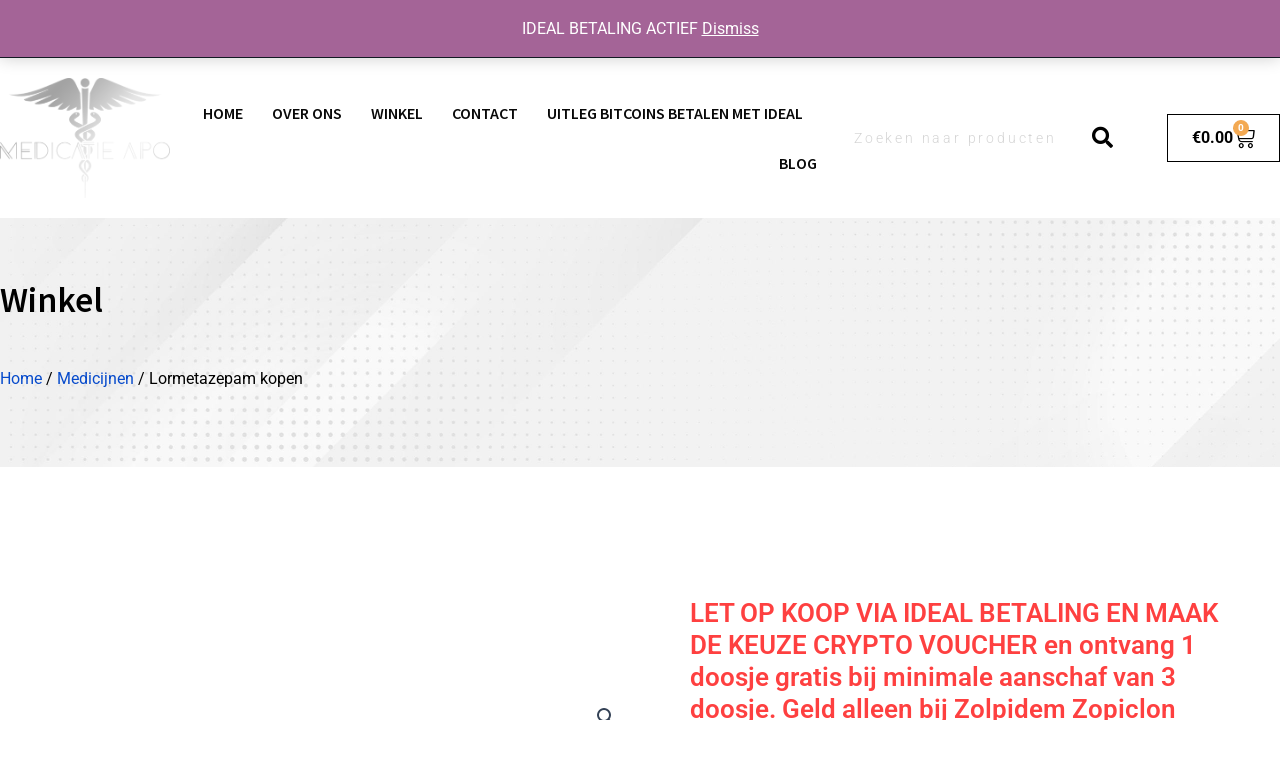

--- FILE ---
content_type: text/html; charset=UTF-8
request_url: https://medicatieapo.com/product/lormetazepam/
body_size: 51310
content:
<!DOCTYPE html>
<html lang="en-US" prefix="og: https://ogp.me/ns#">
<head>
<meta charset="UTF-8">
<meta name="viewport" content="width=device-width, initial-scale=1">
<link rel="profile" href="https://gmpg.org/xfn/11">


<!-- Search Engine Optimization by Rank Math - https://rankmath.com/ -->
<title>Lormetazepam kopen? Veilig en discreet - Medicatie Apo</title>
<meta name="description" content="Lormetazepam kopen zonder recept? ✓ groot assortiment Lormetazepam van de hoogste kwaliteit ✓ 100% veilig en discreet Lormetazepam kopen"/>
<meta name="robots" content="follow, index, max-snippet:-1, max-video-preview:-1, max-image-preview:large"/>
<link rel="canonical" href="https://medicatieapo.com/product/lormetazepam/" />
<meta property="og:locale" content="en_US" />
<meta property="og:type" content="product" />
<meta property="og:title" content="Lormetazepam kopen? Veilig en discreet - Medicatie Apo" />
<meta property="og:description" content="Lormetazepam kopen zonder recept? ✓ groot assortiment Lormetazepam van de hoogste kwaliteit ✓ 100% veilig en discreet Lormetazepam kopen" />
<meta property="og:url" content="https://medicatieapo.com/product/lormetazepam/" />
<meta property="og:site_name" content="Medicatie Apo" />
<meta property="og:updated_time" content="2025-06-19T01:08:56+02:00" />
<meta property="og:image" content="https://medicatieapo.com/wp-content/uploads/2023/02/lormetazepam-2mg-30-tabletten-300x300-1.png" />
<meta property="og:image:secure_url" content="https://medicatieapo.com/wp-content/uploads/2023/02/lormetazepam-2mg-30-tabletten-300x300-1.png" />
<meta property="og:image:width" content="300" />
<meta property="og:image:height" content="300" />
<meta property="og:image:alt" content="lormetazepam" />
<meta property="og:image:type" content="image/png" />
<meta property="product:price:amount" content="65" />
<meta property="product:price:currency" content="EUR" />
<meta property="product:availability" content="instock" />
<meta name="twitter:card" content="summary_large_image" />
<meta name="twitter:title" content="Lormetazepam kopen? Veilig en discreet - Medicatie Apo" />
<meta name="twitter:description" content="Lormetazepam kopen zonder recept? ✓ groot assortiment Lormetazepam van de hoogste kwaliteit ✓ 100% veilig en discreet Lormetazepam kopen" />
<meta name="twitter:image" content="https://medicatieapo.com/wp-content/uploads/2023/02/lormetazepam-2mg-30-tabletten-300x300-1.png" />
<meta name="twitter:label1" content="Price" />
<meta name="twitter:data1" content="&euro;65.00" />
<meta name="twitter:label2" content="Availability" />
<meta name="twitter:data2" content="Available on backorder" />
<script type="application/ld+json" class="rank-math-schema">{"@context":"https://schema.org","@graph":[{"@type":"Organization","@id":"https://medicatieapo.com/#organization","name":"Medicatie Apo","url":"https://medicatieapo.com","logo":{"@type":"ImageObject","@id":"https://medicatieapo.com/#logo","url":"https://medicatieapo.com/wp-content/uploads/2023/02/Medicatie-apo.png","contentUrl":"https://medicatieapo.com/wp-content/uploads/2023/02/Medicatie-apo.png","caption":"Medicatie Apo","inLanguage":"en-US","width":"2043","height":"1444"}},{"@type":"WebSite","@id":"https://medicatieapo.com/#website","url":"https://medicatieapo.com","name":"Medicatie Apo","publisher":{"@id":"https://medicatieapo.com/#organization"},"inLanguage":"en-US"},{"@type":"ImageObject","@id":"https://medicatieapo.com/wp-content/uploads/2023/02/lormetazepam-2mg-30-tabletten-300x300-1.png","url":"https://medicatieapo.com/wp-content/uploads/2023/02/lormetazepam-2mg-30-tabletten-300x300-1.png","width":"300","height":"300","caption":"lormetazepam","inLanguage":"en-US"},{"@type":"BreadcrumbList","@id":"https://medicatieapo.com/product/lormetazepam/#breadcrumb","itemListElement":[{"@type":"ListItem","position":"1","item":{"@id":"https://medicatieapo.com","name":"Home"}},{"@type":"ListItem","position":"2","item":{"@id":"https://medicatieapo.com/product-category/medicijnen/","name":"Medicijnen"}},{"@type":"ListItem","position":"3","item":{"@id":"https://medicatieapo.com/product/lormetazepam/","name":"Lormetazepam kopen"}}]},{"@type":"ItemPage","@id":"https://medicatieapo.com/product/lormetazepam/#webpage","url":"https://medicatieapo.com/product/lormetazepam/","name":"Lormetazepam kopen? Veilig en discreet - Medicatie Apo","datePublished":"2023-02-09T05:04:38+01:00","dateModified":"2025-06-19T01:08:56+02:00","isPartOf":{"@id":"https://medicatieapo.com/#website"},"primaryImageOfPage":{"@id":"https://medicatieapo.com/wp-content/uploads/2023/02/lormetazepam-2mg-30-tabletten-300x300-1.png"},"inLanguage":"en-US","breadcrumb":{"@id":"https://medicatieapo.com/product/lormetazepam/#breadcrumb"}},{"@type":"Product","name":"Lormetazepam kopen? Veilig en discreet - Medicatie Apo","description":"Lormetazepam kopen zonder recept? \u2713 groot assortiment Lormetazepam van de hoogste kwaliteit \u2713 100% veilig en discreet Lormetazepam kopen","category":"Medicijnen","mainEntityOfPage":{"@id":"https://medicatieapo.com/product/lormetazepam/#webpage"},"image":[{"@type":"ImageObject","url":"https://medicatieapo.com/wp-content/uploads/2023/02/lormetazepam-2mg-30-tabletten-300x300-1.png","height":"300","width":"300"}],"offers":{"@type":"Offer","price":"65.00","priceCurrency":"EUR","priceValidUntil":"2027-12-31","availability":"https://schema.org/InStock","itemCondition":"NewCondition","url":"https://medicatieapo.com/product/lormetazepam/","seller":{"@type":"Organization","@id":"https://medicatieapo.com/","name":"Medicatie Apo","url":"https://medicatieapo.com","logo":"https://medicatieapo.com/wp-content/uploads/2023/02/Medicatie-apo.png"}},"@id":"https://medicatieapo.com/product/lormetazepam/#richSnippet"}]}</script>
<!-- /Rank Math WordPress SEO plugin -->

<link rel='dns-prefetch' href='//www.googletagmanager.com' />
<link rel="alternate" type="application/rss+xml" title="Medicatie Apo: Lorazepam, Oxazepam, Diazepam &raquo; Feed" href="https://medicatieapo.com/feed/" />
<link rel="alternate" title="oEmbed (JSON)" type="application/json+oembed" href="https://medicatieapo.com/wp-json/oembed/1.0/embed?url=https%3A%2F%2Fmedicatieapo.com%2Fproduct%2Flormetazepam%2F" />
<link rel="alternate" title="oEmbed (XML)" type="text/xml+oembed" href="https://medicatieapo.com/wp-json/oembed/1.0/embed?url=https%3A%2F%2Fmedicatieapo.com%2Fproduct%2Flormetazepam%2F&#038;format=xml" />
<style id='wp-img-auto-sizes-contain-inline-css'>
img:is([sizes=auto i],[sizes^="auto," i]){contain-intrinsic-size:3000px 1500px}
/*# sourceURL=wp-img-auto-sizes-contain-inline-css */
</style>

<link rel='stylesheet' id='astra-theme-css-css' href='https://medicatieapo.com/wp-content/themes/astra/assets/css/minified/main.min.css?ver=4.0.2' media='all' />
<style id='astra-theme-css-inline-css'>
:root{--ast-container-default-xlg-padding:3em;--ast-container-default-lg-padding:3em;--ast-container-default-slg-padding:2em;--ast-container-default-md-padding:3em;--ast-container-default-sm-padding:3em;--ast-container-default-xs-padding:2.4em;--ast-container-default-xxs-padding:1.8em;--ast-code-block-background:#ECEFF3;--ast-comment-inputs-background:#F9FAFB;}html{font-size:100%;}a{color:var(--ast-global-color-0);}a:hover,a:focus{color:var(--ast-global-color-1);}body,button,input,select,textarea,.ast-button,.ast-custom-button{font-family:-apple-system,BlinkMacSystemFont,Segoe UI,Roboto,Oxygen-Sans,Ubuntu,Cantarell,Helvetica Neue,sans-serif;font-weight:400;font-size:16px;font-size:1rem;line-height:1.6em;}blockquote{color:var(--ast-global-color-3);}h1,.entry-content h1,h2,.entry-content h2,h3,.entry-content h3,h4,.entry-content h4,h5,.entry-content h5,h6,.entry-content h6,.site-title,.site-title a{font-weight:600;}.site-title{font-size:26px;font-size:1.625rem;display:block;}.site-header .site-description{font-size:15px;font-size:0.9375rem;display:none;}.entry-title{font-size:26px;font-size:1.625rem;}h1,.entry-content h1{font-size:40px;font-size:2.5rem;font-weight:600;line-height:1.4em;}h2,.entry-content h2{font-size:32px;font-size:2rem;font-weight:600;line-height:1.25em;}h3,.entry-content h3{font-size:26px;font-size:1.625rem;font-weight:600;line-height:1.2em;}h4,.entry-content h4{font-size:24px;font-size:1.5rem;line-height:1.2em;font-weight:600;}h5,.entry-content h5{font-size:20px;font-size:1.25rem;line-height:1.2em;font-weight:600;}h6,.entry-content h6{font-size:16px;font-size:1rem;line-height:1.25em;font-weight:600;}::selection{background-color:var(--ast-global-color-0);color:#ffffff;}body,h1,.entry-title a,.entry-content h1,h2,.entry-content h2,h3,.entry-content h3,h4,.entry-content h4,h5,.entry-content h5,h6,.entry-content h6{color:var(--ast-global-color-3);}.tagcloud a:hover,.tagcloud a:focus,.tagcloud a.current-item{color:#ffffff;border-color:var(--ast-global-color-0);background-color:var(--ast-global-color-0);}input:focus,input[type="text"]:focus,input[type="email"]:focus,input[type="url"]:focus,input[type="password"]:focus,input[type="reset"]:focus,input[type="search"]:focus,textarea:focus{border-color:var(--ast-global-color-0);}input[type="radio"]:checked,input[type=reset],input[type="checkbox"]:checked,input[type="checkbox"]:hover:checked,input[type="checkbox"]:focus:checked,input[type=range]::-webkit-slider-thumb{border-color:var(--ast-global-color-0);background-color:var(--ast-global-color-0);box-shadow:none;}.site-footer a:hover + .post-count,.site-footer a:focus + .post-count{background:var(--ast-global-color-0);border-color:var(--ast-global-color-0);}.single .nav-links .nav-previous,.single .nav-links .nav-next{color:var(--ast-global-color-0);}.entry-meta,.entry-meta *{line-height:1.45;color:var(--ast-global-color-0);}.entry-meta a:hover,.entry-meta a:hover *,.entry-meta a:focus,.entry-meta a:focus *,.page-links > .page-link,.page-links .page-link:hover,.post-navigation a:hover{color:var(--ast-global-color-1);}#cat option,.secondary .calendar_wrap thead a,.secondary .calendar_wrap thead a:visited{color:var(--ast-global-color-0);}.secondary .calendar_wrap #today,.ast-progress-val span{background:var(--ast-global-color-0);}.secondary a:hover + .post-count,.secondary a:focus + .post-count{background:var(--ast-global-color-0);border-color:var(--ast-global-color-0);}.calendar_wrap #today > a{color:#ffffff;}.page-links .page-link,.single .post-navigation a{color:var(--ast-global-color-0);}.ast-archive-title{color:var(--ast-global-color-2);}.widget-title{font-size:22px;font-size:1.375rem;color:var(--ast-global-color-2);}.ast-single-post .entry-content a,.ast-comment-content a:not(.ast-comment-edit-reply-wrap a){text-decoration:underline;}.ast-single-post .wp-block-button .wp-block-button__link,.ast-single-post .elementor-button-wrapper .elementor-button,.ast-single-post .entry-content .uagb-tab a,.ast-single-post .entry-content .uagb-ifb-cta a,.ast-single-post .entry-content .wp-block-uagb-buttons a,.ast-single-post .entry-content .uabb-module-content a,.ast-single-post .entry-content .uagb-post-grid a,.ast-single-post .entry-content .uagb-timeline a,.ast-single-post .entry-content .uagb-toc__wrap a,.ast-single-post .entry-content .uagb-taxomony-box a,.ast-single-post .entry-content .woocommerce a,.entry-content .wp-block-latest-posts > li > a,.ast-single-post .entry-content .wp-block-file__button{text-decoration:none;}.ast-logo-title-inline .site-logo-img{padding-right:1em;}.site-logo-img img{ transition:all 0.2s linear;}.ast-page-builder-template .hentry {margin: 0;}.ast-page-builder-template .site-content > .ast-container {max-width: 100%;padding: 0;}.ast-page-builder-template .site-content #primary {padding: 0;margin: 0;}.ast-page-builder-template .no-results {text-align: center;margin: 4em auto;}.ast-page-builder-template .ast-pagination {padding: 2em;}.ast-page-builder-template .entry-header.ast-no-title.ast-no-thumbnail {margin-top: 0;}.ast-page-builder-template .entry-header.ast-header-without-markup {margin-top: 0;margin-bottom: 0;}.ast-page-builder-template .entry-header.ast-no-title.ast-no-meta {margin-bottom: 0;}.ast-page-builder-template.single .post-navigation {padding-bottom: 2em;}.ast-page-builder-template.single-post .site-content > .ast-container {max-width: 100%;}.ast-page-builder-template .entry-header {margin-top: 2em;margin-left: auto;margin-right: auto;}.ast-single-post.ast-page-builder-template .site-main > article,.woocommerce.ast-page-builder-template .site-main {padding-top: 2em;padding-left: 20px;padding-right: 20px;}.ast-page-builder-template .ast-archive-description {margin: 2em auto 0;padding-left: 20px;padding-right: 20px;}.ast-page-builder-template .ast-row {margin-left: 0;margin-right: 0;}.single.ast-page-builder-template .entry-header + .entry-content {margin-bottom: 2em;}@media(min-width: 921px) {.ast-page-builder-template.archive.ast-right-sidebar .ast-row article,.ast-page-builder-template.archive.ast-left-sidebar .ast-row article {padding-left: 0;padding-right: 0;}}@media (max-width:921px){#ast-desktop-header{display:none;}}@media (min-width:921px){#ast-mobile-header{display:none;}}.wp-block-buttons.aligncenter{justify-content:center;}@media (max-width:921px){.ast-theme-transparent-header #primary,.ast-theme-transparent-header #secondary{padding:0;}}@media (max-width:921px){.ast-plain-container.ast-no-sidebar #primary{padding:0;}}.ast-plain-container.ast-no-sidebar #primary{margin-top:0;margin-bottom:0;}@media (min-width:1200px){.ast-plain-container.ast-no-sidebar #primary{margin-top:60px;margin-bottom:60px;}}.wp-block-button.is-style-outline .wp-block-button__link{border-color:var(--ast-global-color-0);}.wp-block-button.is-style-outline > .wp-block-button__link:not(.has-text-color),.wp-block-button.wp-block-button__link.is-style-outline:not(.has-text-color){color:var(--ast-global-color-0);}.wp-block-button.is-style-outline .wp-block-button__link:hover,.wp-block-button.is-style-outline .wp-block-button__link:focus{color:#ffffff !important;background-color:var(--ast-global-color-1);border-color:var(--ast-global-color-1);}.post-page-numbers.current .page-link,.ast-pagination .page-numbers.current{color:#ffffff;border-color:var(--ast-global-color-0);background-color:var(--ast-global-color-0);border-radius:2px;}h1.widget-title{font-weight:600;}h2.widget-title{font-weight:600;}h3.widget-title{font-weight:600;}#page{display:flex;flex-direction:column;min-height:100vh;}.ast-404-layout-1 h1.page-title{color:var(--ast-global-color-2);}.single .post-navigation a{line-height:1em;height:inherit;}.error-404 .page-sub-title{font-size:1.5rem;font-weight:inherit;}.search .site-content .content-area .search-form{margin-bottom:0;}#page .site-content{flex-grow:1;}.widget{margin-bottom:3.5em;}#secondary li{line-height:1.5em;}#secondary .wp-block-group h2{margin-bottom:0.7em;}#secondary h2{font-size:1.7rem;}.ast-separate-container .ast-article-post,.ast-separate-container .ast-article-single,.ast-separate-container .ast-comment-list li.depth-1,.ast-separate-container .comment-respond{padding:3em;}.ast-separate-container .ast-comment-list li.depth-1,.hentry{margin-bottom:2em;}.ast-separate-container .ast-archive-description,.ast-separate-container .ast-author-box{background-color:var(--ast-global-color-5);border-bottom:1px solid var(--ast-border-color);}.ast-separate-container .comments-title{padding:2em 2em 0 2em;}.ast-page-builder-template .comment-form-textarea,.ast-comment-formwrap .ast-grid-common-col{padding:0;}.ast-comment-formwrap{padding:0 20px;display:inline-flex;column-gap:20px;}.archive.ast-page-builder-template .entry-header{margin-top:2em;}.ast-page-builder-template .ast-comment-formwrap{width:100%;}.entry-title{margin-bottom:0.5em;}.ast-archive-description p{font-size:inherit;font-weight:inherit;line-height:inherit;}@media (min-width:921px){.ast-left-sidebar.ast-page-builder-template #secondary,.archive.ast-right-sidebar.ast-page-builder-template .site-main{padding-left:20px;padding-right:20px;}}@media (max-width:544px){.ast-comment-formwrap.ast-row{column-gap:10px;display:inline-block;}#ast-commentform .ast-grid-common-col{position:relative;width:100%;}}@media (min-width:1201px){.ast-separate-container .ast-article-post,.ast-separate-container .ast-article-single,.ast-separate-container .ast-author-box,.ast-separate-container .ast-404-layout-1,.ast-separate-container .no-results{padding:3em;}}@media (max-width:921px){.ast-separate-container #primary,.ast-separate-container #secondary{padding:1.5em 0;}#primary,#secondary{padding:1.5em 0;margin:0;}.ast-left-sidebar #content > .ast-container{display:flex;flex-direction:column-reverse;width:100%;}}@media (min-width:922px){.ast-separate-container.ast-right-sidebar #primary,.ast-separate-container.ast-left-sidebar #primary{border:0;}.search-no-results.ast-separate-container #primary{margin-bottom:4em;}}.wp-block-button .wp-block-button__link{color:#ffffff;}.wp-block-button .wp-block-button__link:hover,.wp-block-button .wp-block-button__link:focus{color:#ffffff;background-color:var(--ast-global-color-1);border-color:var(--ast-global-color-1);}.elementor-widget-heading h1.elementor-heading-title{line-height:1.4em;}.elementor-widget-heading h2.elementor-heading-title{line-height:1.25em;}.elementor-widget-heading h3.elementor-heading-title{line-height:1.2em;}.elementor-widget-heading h4.elementor-heading-title{line-height:1.2em;}.elementor-widget-heading h5.elementor-heading-title{line-height:1.2em;}.elementor-widget-heading h6.elementor-heading-title{line-height:1.25em;}.wp-block-button .wp-block-button__link,.wp-block-search .wp-block-search__button,body .wp-block-file .wp-block-file__button{border-color:var(--ast-global-color-0);background-color:var(--ast-global-color-0);color:#ffffff;font-family:inherit;font-weight:500;line-height:1em;font-size:16px;font-size:1rem;border-radius:2px;padding-top:15px;padding-right:30px;padding-bottom:15px;padding-left:30px;}@media (max-width:921px){.wp-block-button .wp-block-button__link,.wp-block-search .wp-block-search__button,body .wp-block-file .wp-block-file__button{padding-top:14px;padding-right:28px;padding-bottom:14px;padding-left:28px;}}@media (max-width:544px){.wp-block-button .wp-block-button__link,.wp-block-search .wp-block-search__button,body .wp-block-file .wp-block-file__button{padding-top:12px;padding-right:24px;padding-bottom:12px;padding-left:24px;}}.menu-toggle,button,.ast-button,.ast-custom-button,.button,input#submit,input[type="button"],input[type="submit"],input[type="reset"],form[CLASS*="wp-block-search__"].wp-block-search .wp-block-search__inside-wrapper .wp-block-search__button,body .wp-block-file .wp-block-file__button,.search .search-submit{border-style:solid;border-top-width:0;border-right-width:0;border-left-width:0;border-bottom-width:0;color:#ffffff;border-color:var(--ast-global-color-0);background-color:var(--ast-global-color-0);border-radius:2px;padding-top:15px;padding-right:30px;padding-bottom:15px;padding-left:30px;font-family:inherit;font-weight:500;font-size:16px;font-size:1rem;line-height:1em;}button:focus,.menu-toggle:hover,button:hover,.ast-button:hover,.ast-custom-button:hover .button:hover,.ast-custom-button:hover ,input[type=reset]:hover,input[type=reset]:focus,input#submit:hover,input#submit:focus,input[type="button"]:hover,input[type="button"]:focus,input[type="submit"]:hover,input[type="submit"]:focus,form[CLASS*="wp-block-search__"].wp-block-search .wp-block-search__inside-wrapper .wp-block-search__button:hover,form[CLASS*="wp-block-search__"].wp-block-search .wp-block-search__inside-wrapper .wp-block-search__button:focus,body .wp-block-file .wp-block-file__button:hover,body .wp-block-file .wp-block-file__button:focus{color:#ffffff;background-color:var(--ast-global-color-1);border-color:var(--ast-global-color-1);}form[CLASS*="wp-block-search__"].wp-block-search .wp-block-search__inside-wrapper .wp-block-search__button.has-icon{padding-top:calc(15px - 3px);padding-right:calc(30px - 3px);padding-bottom:calc(15px - 3px);padding-left:calc(30px - 3px);}@media (min-width:544px){.ast-container{max-width:100%;}}@media (max-width:544px){.ast-separate-container .ast-article-post,.ast-separate-container .ast-article-single,.ast-separate-container .comments-title,.ast-separate-container .ast-archive-description{padding:1.5em 1em;}.ast-separate-container #content .ast-container{padding-left:0.54em;padding-right:0.54em;}.ast-separate-container .ast-comment-list li.depth-1{padding:1.5em 1em;margin-bottom:1.5em;}.ast-separate-container .ast-comment-list .bypostauthor{padding:.5em;}.ast-search-menu-icon.ast-dropdown-active .search-field{width:170px;}.menu-toggle,button,.ast-button,.button,input#submit,input[type="button"],input[type="submit"],input[type="reset"]{padding-top:12px;padding-right:24px;padding-bottom:12px;padding-left:24px;}}@media (max-width:921px){.menu-toggle,button,.ast-button,.button,input#submit,input[type="button"],input[type="submit"],input[type="reset"]{padding-top:14px;padding-right:28px;padding-bottom:14px;padding-left:28px;}.ast-mobile-header-stack .main-header-bar .ast-search-menu-icon{display:inline-block;}.ast-header-break-point.ast-header-custom-item-outside .ast-mobile-header-stack .main-header-bar .ast-search-icon{margin:0;}.ast-comment-avatar-wrap img{max-width:2.5em;}.ast-separate-container .ast-comment-list li.depth-1{padding:1.5em 2.14em;}.ast-separate-container .comment-respond{padding:2em 2.14em;}.ast-comment-meta{padding:0 1.8888em 1.3333em;}}.ast-separate-container{background-color:var(--ast-global-color-4);;}@media (max-width:921px){.site-title{display:block;}.site-header .site-description{display:none;}.entry-title{font-size:30px;}h1,.entry-content h1{font-size:30px;}h2,.entry-content h2{font-size:25px;}h3,.entry-content h3{font-size:20px;}}@media (max-width:544px){.site-title{display:block;}.site-header .site-description{display:none;}.entry-title{font-size:30px;}h1,.entry-content h1{font-size:30px;}h2,.entry-content h2{font-size:25px;}h3,.entry-content h3{font-size:20px;}}@media (max-width:921px){html{font-size:91.2%;}}@media (max-width:544px){html{font-size:91.2%;}}@media (min-width:922px){.ast-container{max-width:1240px;}}@media (min-width:922px){.site-content .ast-container{display:flex;}}@media (max-width:921px){.site-content .ast-container{flex-direction:column;}}@media (min-width:922px){.main-header-menu .sub-menu .menu-item.ast-left-align-sub-menu:hover > .sub-menu,.main-header-menu .sub-menu .menu-item.ast-left-align-sub-menu.focus > .sub-menu{margin-left:-0px;}}blockquote,cite {font-style: initial;}.wp-block-file {display: flex;align-items: center;flex-wrap: wrap;justify-content: space-between;}.wp-block-pullquote {border: none;}.wp-block-pullquote blockquote::before {content: "\201D";font-family: "Helvetica",sans-serif;display: flex;transform: rotate( 180deg );font-size: 6rem;font-style: normal;line-height: 1;font-weight: bold;align-items: center;justify-content: center;}.has-text-align-right > blockquote::before {justify-content: flex-start;}.has-text-align-left > blockquote::before {justify-content: flex-end;}figure.wp-block-pullquote.is-style-solid-color blockquote {max-width: 100%;text-align: inherit;}html body {--wp--custom--ast-default-block-top-padding: 3em;--wp--custom--ast-default-block-right-padding: 3em;--wp--custom--ast-default-block-bottom-padding: 3em;--wp--custom--ast-default-block-left-padding: 3em;--wp--custom--ast-container-width: 1200px;--wp--custom--ast-content-width-size: 1200px;--wp--custom--ast-wide-width-size: calc(1200px + var(--wp--custom--ast-default-block-left-padding) + var(--wp--custom--ast-default-block-right-padding));}.ast-narrow-container {--wp--custom--ast-content-width-size: 750px;--wp--custom--ast-wide-width-size: 750px;}@media(max-width: 921px) {html body {--wp--custom--ast-default-block-top-padding: 3em;--wp--custom--ast-default-block-right-padding: 2em;--wp--custom--ast-default-block-bottom-padding: 3em;--wp--custom--ast-default-block-left-padding: 2em;}}@media(max-width: 544px) {html body {--wp--custom--ast-default-block-top-padding: 3em;--wp--custom--ast-default-block-right-padding: 1.5em;--wp--custom--ast-default-block-bottom-padding: 3em;--wp--custom--ast-default-block-left-padding: 1.5em;}}.entry-content > .wp-block-group,.entry-content > .wp-block-cover,.entry-content > .wp-block-columns {padding-top: var(--wp--custom--ast-default-block-top-padding);padding-right: var(--wp--custom--ast-default-block-right-padding);padding-bottom: var(--wp--custom--ast-default-block-bottom-padding);padding-left: var(--wp--custom--ast-default-block-left-padding);}.ast-plain-container.ast-no-sidebar .entry-content > .alignfull,.ast-page-builder-template .ast-no-sidebar .entry-content > .alignfull {margin-left: calc( -50vw + 50%);margin-right: calc( -50vw + 50%);max-width: 100vw;width: 100vw;}.ast-plain-container.ast-no-sidebar .entry-content .alignfull .alignfull,.ast-page-builder-template.ast-no-sidebar .entry-content .alignfull .alignfull,.ast-plain-container.ast-no-sidebar .entry-content .alignfull .alignwide,.ast-page-builder-template.ast-no-sidebar .entry-content .alignfull .alignwide,.ast-plain-container.ast-no-sidebar .entry-content .alignwide .alignfull,.ast-page-builder-template.ast-no-sidebar .entry-content .alignwide .alignfull,.ast-plain-container.ast-no-sidebar .entry-content .alignwide .alignwide,.ast-page-builder-template.ast-no-sidebar .entry-content .alignwide .alignwide,.ast-plain-container.ast-no-sidebar .entry-content .wp-block-column .alignfull,.ast-page-builder-template.ast-no-sidebar .entry-content .wp-block-column .alignfull,.ast-plain-container.ast-no-sidebar .entry-content .wp-block-column .alignwide,.ast-page-builder-template.ast-no-sidebar .entry-content .wp-block-column .alignwide {margin-left: auto;margin-right: auto;width: 100%;}[ast-blocks-layout] .wp-block-separator:not(.is-style-dots) {height: 0;}[ast-blocks-layout] .wp-block-separator {margin: 20px auto;}[ast-blocks-layout] .wp-block-separator:not(.is-style-wide):not(.is-style-dots) {max-width: 100px;}[ast-blocks-layout] .wp-block-separator.has-background {padding: 0;}.entry-content[ast-blocks-layout] > * {max-width: var(--wp--custom--ast-content-width-size);margin-left: auto;margin-right: auto;}.entry-content[ast-blocks-layout] > .alignwide {max-width: var(--wp--custom--ast-wide-width-size);}.entry-content[ast-blocks-layout] .alignfull {max-width: none;}.entry-content .wp-block-columns {margin-bottom: 0;}blockquote {margin: 1.5em;border: none;}.wp-block-quote:not(.has-text-align-right):not(.has-text-align-center) {border-left: 5px solid rgba(0,0,0,0.05);}.has-text-align-right > blockquote,blockquote.has-text-align-right {border-right: 5px solid rgba(0,0,0,0.05);}.has-text-align-left > blockquote,blockquote.has-text-align-left {border-left: 5px solid rgba(0,0,0,0.05);}.wp-block-site-tagline,.wp-block-latest-posts .read-more {margin-top: 15px;}.wp-block-loginout p label {display: block;}.wp-block-loginout p:not(.login-remember):not(.login-submit) input {width: 100%;}.wp-block-loginout input:focus {border-color: transparent;}.wp-block-loginout input:focus {outline: thin dotted;}.entry-content .wp-block-media-text .wp-block-media-text__content {padding: 0 0 0 8%;}.entry-content .wp-block-media-text.has-media-on-the-right .wp-block-media-text__content {padding: 0 8% 0 0;}.entry-content .wp-block-media-text.has-background .wp-block-media-text__content {padding: 8%;}.entry-content .wp-block-cover:not([class*="background-color"]) .wp-block-cover__inner-container,.entry-content .wp-block-cover:not([class*="background-color"]) .wp-block-cover-image-text,.entry-content .wp-block-cover:not([class*="background-color"]) .wp-block-cover-text,.entry-content .wp-block-cover-image:not([class*="background-color"]) .wp-block-cover__inner-container,.entry-content .wp-block-cover-image:not([class*="background-color"]) .wp-block-cover-image-text,.entry-content .wp-block-cover-image:not([class*="background-color"]) .wp-block-cover-text {color: var(--ast-global-color-5);}.wp-block-loginout .login-remember input {width: 1.1rem;height: 1.1rem;margin: 0 5px 4px 0;vertical-align: middle;}.wp-block-latest-posts > li > *:first-child,.wp-block-latest-posts:not(.is-grid) > li:first-child {margin-top: 0;}.wp-block-search__inside-wrapper .wp-block-search__input {padding: 0 10px;color: var(--ast-global-color-3);background: var(--ast-global-color-5);border-color: var(--ast-border-color);}.wp-block-latest-posts .read-more {margin-bottom: 1.5em;}.wp-block-search__no-button .wp-block-search__inside-wrapper .wp-block-search__input {padding-top: 5px;padding-bottom: 5px;}.wp-block-latest-posts .wp-block-latest-posts__post-date,.wp-block-latest-posts .wp-block-latest-posts__post-author {font-size: 1rem;}.wp-block-latest-posts > li > *,.wp-block-latest-posts:not(.is-grid) > li {margin-top: 12px;margin-bottom: 12px;}.ast-page-builder-template .entry-content[ast-blocks-layout] > *,.ast-page-builder-template .entry-content[ast-blocks-layout] > .alignfull > * {max-width: none;}.ast-page-builder-template .entry-content[ast-blocks-layout] > .alignwide > * {max-width: var(--wp--custom--ast-wide-width-size);}.ast-page-builder-template .entry-content[ast-blocks-layout] > .inherit-container-width > *,.ast-page-builder-template .entry-content[ast-blocks-layout] > * > *,.entry-content[ast-blocks-layout] > .wp-block-cover .wp-block-cover__inner-container {max-width: var(--wp--custom--ast-content-width-size);margin-left: auto;margin-right: auto;}.entry-content[ast-blocks-layout] .wp-block-cover:not(.alignleft):not(.alignright) {width: auto;}@media(max-width: 1200px) {.ast-separate-container .entry-content > .alignfull,.ast-separate-container .entry-content[ast-blocks-layout] > .alignwide,.ast-plain-container .entry-content[ast-blocks-layout] > .alignwide,.ast-plain-container .entry-content .alignfull {margin-left: calc(-1 * min(var(--ast-container-default-xlg-padding),20px)) ;margin-right: calc(-1 * min(var(--ast-container-default-xlg-padding),20px));}}@media(min-width: 1201px) {.ast-separate-container .entry-content > .alignfull {margin-left: calc(-1 * var(--ast-container-default-xlg-padding) );margin-right: calc(-1 * var(--ast-container-default-xlg-padding) );}.ast-separate-container .entry-content[ast-blocks-layout] > .alignwide,.ast-plain-container .entry-content[ast-blocks-layout] > .alignwide {margin-left: calc(-1 * var(--wp--custom--ast-default-block-left-padding) );margin-right: calc(-1 * var(--wp--custom--ast-default-block-right-padding) );}}@media(min-width: 921px) {.ast-separate-container .entry-content .wp-block-group.alignwide:not(.inherit-container-width) > :where(:not(.alignleft):not(.alignright)),.ast-plain-container .entry-content .wp-block-group.alignwide:not(.inherit-container-width) > :where(:not(.alignleft):not(.alignright)) {max-width: calc( var(--wp--custom--ast-content-width-size) + 80px );}.ast-plain-container.ast-right-sidebar .entry-content[ast-blocks-layout] .alignfull,.ast-plain-container.ast-left-sidebar .entry-content[ast-blocks-layout] .alignfull {margin-left: -60px;margin-right: -60px;}}@media(min-width: 544px) {.entry-content > .alignleft {margin-right: 20px;}.entry-content > .alignright {margin-left: 20px;}}@media (max-width:544px){.wp-block-columns .wp-block-column:not(:last-child){margin-bottom:20px;}.wp-block-latest-posts{margin:0;}}@media( max-width: 600px ) {.entry-content .wp-block-media-text .wp-block-media-text__content,.entry-content .wp-block-media-text.has-media-on-the-right .wp-block-media-text__content {padding: 8% 0 0;}.entry-content .wp-block-media-text.has-background .wp-block-media-text__content {padding: 8%;}}.ast-separate-container .entry-content .wp-block-uagb-container {padding-left: 0;}.ast-page-builder-template .entry-header {padding-left: 0;}@media(min-width: 1201px) {.ast-separate-container .entry-content > .uagb-is-root-container {margin-left: 0;margin-right: 0;}}.ast-narrow-container .site-content .wp-block-uagb-image--align-full .wp-block-uagb-image__figure {max-width: 100%;margin-left: auto;margin-right: auto;}.entry-content ul,.entry-content ol {padding: revert;margin: revert;}:root .has-ast-global-color-0-color{color:var(--ast-global-color-0);}:root .has-ast-global-color-0-background-color{background-color:var(--ast-global-color-0);}:root .wp-block-button .has-ast-global-color-0-color{color:var(--ast-global-color-0);}:root .wp-block-button .has-ast-global-color-0-background-color{background-color:var(--ast-global-color-0);}:root .has-ast-global-color-1-color{color:var(--ast-global-color-1);}:root .has-ast-global-color-1-background-color{background-color:var(--ast-global-color-1);}:root .wp-block-button .has-ast-global-color-1-color{color:var(--ast-global-color-1);}:root .wp-block-button .has-ast-global-color-1-background-color{background-color:var(--ast-global-color-1);}:root .has-ast-global-color-2-color{color:var(--ast-global-color-2);}:root .has-ast-global-color-2-background-color{background-color:var(--ast-global-color-2);}:root .wp-block-button .has-ast-global-color-2-color{color:var(--ast-global-color-2);}:root .wp-block-button .has-ast-global-color-2-background-color{background-color:var(--ast-global-color-2);}:root .has-ast-global-color-3-color{color:var(--ast-global-color-3);}:root .has-ast-global-color-3-background-color{background-color:var(--ast-global-color-3);}:root .wp-block-button .has-ast-global-color-3-color{color:var(--ast-global-color-3);}:root .wp-block-button .has-ast-global-color-3-background-color{background-color:var(--ast-global-color-3);}:root .has-ast-global-color-4-color{color:var(--ast-global-color-4);}:root .has-ast-global-color-4-background-color{background-color:var(--ast-global-color-4);}:root .wp-block-button .has-ast-global-color-4-color{color:var(--ast-global-color-4);}:root .wp-block-button .has-ast-global-color-4-background-color{background-color:var(--ast-global-color-4);}:root .has-ast-global-color-5-color{color:var(--ast-global-color-5);}:root .has-ast-global-color-5-background-color{background-color:var(--ast-global-color-5);}:root .wp-block-button .has-ast-global-color-5-color{color:var(--ast-global-color-5);}:root .wp-block-button .has-ast-global-color-5-background-color{background-color:var(--ast-global-color-5);}:root .has-ast-global-color-6-color{color:var(--ast-global-color-6);}:root .has-ast-global-color-6-background-color{background-color:var(--ast-global-color-6);}:root .wp-block-button .has-ast-global-color-6-color{color:var(--ast-global-color-6);}:root .wp-block-button .has-ast-global-color-6-background-color{background-color:var(--ast-global-color-6);}:root .has-ast-global-color-7-color{color:var(--ast-global-color-7);}:root .has-ast-global-color-7-background-color{background-color:var(--ast-global-color-7);}:root .wp-block-button .has-ast-global-color-7-color{color:var(--ast-global-color-7);}:root .wp-block-button .has-ast-global-color-7-background-color{background-color:var(--ast-global-color-7);}:root .has-ast-global-color-8-color{color:var(--ast-global-color-8);}:root .has-ast-global-color-8-background-color{background-color:var(--ast-global-color-8);}:root .wp-block-button .has-ast-global-color-8-color{color:var(--ast-global-color-8);}:root .wp-block-button .has-ast-global-color-8-background-color{background-color:var(--ast-global-color-8);}:root{--ast-global-color-0:#046bd2;--ast-global-color-1:#045cb4;--ast-global-color-2:#1e293b;--ast-global-color-3:#334155;--ast-global-color-4:#f9fafb;--ast-global-color-5:#FFFFFF;--ast-global-color-6:#e2e8f0;--ast-global-color-7:#cbd5e1;--ast-global-color-8:#94a3b8;}:root {--ast-border-color : var(--ast-global-color-6);}body p.demo_store,body .woocommerce-store-notice,body p.demo_store a,body .woocommerce-store-notice a{transition:none;}.ast-breadcrumbs .trail-browse,.ast-breadcrumbs .trail-items,.ast-breadcrumbs .trail-items li{display:inline-block;margin:0;padding:0;border:none;background:inherit;text-indent:0;}.ast-breadcrumbs .trail-browse{font-size:inherit;font-style:inherit;font-weight:inherit;color:inherit;}.ast-breadcrumbs .trail-items{list-style:none;}.trail-items li::after{padding:0 0.3em;content:"\00bb";}.trail-items li:last-of-type::after{display:none;}h1,.entry-content h1,h2,.entry-content h2,h3,.entry-content h3,h4,.entry-content h4,h5,.entry-content h5,h6,.entry-content h6{color:var(--ast-global-color-2);}.entry-title a{color:var(--ast-global-color-2);}@media (max-width:921px){.ast-builder-grid-row-container.ast-builder-grid-row-tablet-3-firstrow .ast-builder-grid-row > *:first-child,.ast-builder-grid-row-container.ast-builder-grid-row-tablet-3-lastrow .ast-builder-grid-row > *:last-child{grid-column:1 / -1;}}@media (max-width:544px){.ast-builder-grid-row-container.ast-builder-grid-row-mobile-3-firstrow .ast-builder-grid-row > *:first-child,.ast-builder-grid-row-container.ast-builder-grid-row-mobile-3-lastrow .ast-builder-grid-row > *:last-child{grid-column:1 / -1;}}.ast-builder-layout-element[data-section="title_tagline"]{display:flex;}@media (max-width:921px){.ast-header-break-point .ast-builder-layout-element[data-section="title_tagline"]{display:flex;}}@media (max-width:544px){.ast-header-break-point .ast-builder-layout-element[data-section="title_tagline"]{display:flex;}}.ast-builder-menu-1{font-family:inherit;font-weight:inherit;}.ast-builder-menu-1 .menu-item > .menu-link{color:var(--ast-global-color-3);}.ast-builder-menu-1 .menu-item > .ast-menu-toggle{color:var(--ast-global-color-3);}.ast-builder-menu-1 .menu-item:hover > .menu-link,.ast-builder-menu-1 .inline-on-mobile .menu-item:hover > .ast-menu-toggle{color:var(--ast-global-color-1);}.ast-builder-menu-1 .menu-item:hover > .ast-menu-toggle{color:var(--ast-global-color-1);}.ast-builder-menu-1 .menu-item.current-menu-item > .menu-link,.ast-builder-menu-1 .inline-on-mobile .menu-item.current-menu-item > .ast-menu-toggle,.ast-builder-menu-1 .current-menu-ancestor > .menu-link{color:var(--ast-global-color-1);}.ast-builder-menu-1 .menu-item.current-menu-item > .ast-menu-toggle{color:var(--ast-global-color-1);}.ast-builder-menu-1 .sub-menu,.ast-builder-menu-1 .inline-on-mobile .sub-menu{border-top-width:2px;border-bottom-width:0px;border-right-width:0px;border-left-width:0px;border-color:var(--ast-global-color-0);border-style:solid;border-radius:0px;}.ast-builder-menu-1 .main-header-menu > .menu-item > .sub-menu,.ast-builder-menu-1 .main-header-menu > .menu-item > .astra-full-megamenu-wrapper{margin-top:0px;}.ast-desktop .ast-builder-menu-1 .main-header-menu > .menu-item > .sub-menu:before,.ast-desktop .ast-builder-menu-1 .main-header-menu > .menu-item > .astra-full-megamenu-wrapper:before{height:calc( 0px + 5px );}.ast-desktop .ast-builder-menu-1 .menu-item .sub-menu .menu-link{border-style:none;}@media (max-width:921px){.ast-header-break-point .ast-builder-menu-1 .menu-item.menu-item-has-children > .ast-menu-toggle{top:0;}.ast-builder-menu-1 .menu-item-has-children > .menu-link:after{content:unset;}.ast-builder-menu-1 .main-header-menu > .menu-item > .sub-menu,.ast-builder-menu-1 .main-header-menu > .menu-item > .astra-full-megamenu-wrapper{margin-top:0;}}@media (max-width:544px){.ast-header-break-point .ast-builder-menu-1 .menu-item.menu-item-has-children > .ast-menu-toggle{top:0;}.ast-builder-menu-1 .main-header-menu > .menu-item > .sub-menu,.ast-builder-menu-1 .main-header-menu > .menu-item > .astra-full-megamenu-wrapper{margin-top:0;}}.ast-builder-menu-1{display:flex;}@media (max-width:921px){.ast-header-break-point .ast-builder-menu-1{display:flex;}}@media (max-width:544px){.ast-header-break-point .ast-builder-menu-1{display:flex;}}.site-below-footer-wrap{padding-top:20px;padding-bottom:20px;}.site-below-footer-wrap[data-section="section-below-footer-builder"]{background-color:var(--ast-global-color-5);;min-height:80px;border-style:solid;border-width:0px;border-top-width:1px;border-top-color:var(--ast-global-color-6);}.site-below-footer-wrap[data-section="section-below-footer-builder"] .ast-builder-grid-row{max-width:1200px;margin-left:auto;margin-right:auto;}.site-below-footer-wrap[data-section="section-below-footer-builder"] .ast-builder-grid-row,.site-below-footer-wrap[data-section="section-below-footer-builder"] .site-footer-section{align-items:flex-start;}.site-below-footer-wrap[data-section="section-below-footer-builder"].ast-footer-row-inline .site-footer-section{display:flex;margin-bottom:0;}.ast-builder-grid-row-full .ast-builder-grid-row{grid-template-columns:1fr;}@media (max-width:921px){.site-below-footer-wrap[data-section="section-below-footer-builder"].ast-footer-row-tablet-inline .site-footer-section{display:flex;margin-bottom:0;}.site-below-footer-wrap[data-section="section-below-footer-builder"].ast-footer-row-tablet-stack .site-footer-section{display:block;margin-bottom:10px;}.ast-builder-grid-row-container.ast-builder-grid-row-tablet-full .ast-builder-grid-row{grid-template-columns:1fr;}}@media (max-width:544px){.site-below-footer-wrap[data-section="section-below-footer-builder"].ast-footer-row-mobile-inline .site-footer-section{display:flex;margin-bottom:0;}.site-below-footer-wrap[data-section="section-below-footer-builder"].ast-footer-row-mobile-stack .site-footer-section{display:block;margin-bottom:10px;}.ast-builder-grid-row-container.ast-builder-grid-row-mobile-full .ast-builder-grid-row{grid-template-columns:1fr;}}.site-below-footer-wrap[data-section="section-below-footer-builder"]{display:grid;}@media (max-width:921px){.ast-header-break-point .site-below-footer-wrap[data-section="section-below-footer-builder"]{display:grid;}}@media (max-width:544px){.ast-header-break-point .site-below-footer-wrap[data-section="section-below-footer-builder"]{display:grid;}}.ast-footer-copyright{text-align:center;}.ast-footer-copyright {color:var(--ast-global-color-3);}@media (max-width:921px){.ast-footer-copyright{text-align:center;}}@media (max-width:544px){.ast-footer-copyright{text-align:center;}}.ast-footer-copyright {font-size:16px;font-size:1rem;}.ast-footer-copyright.ast-builder-layout-element{display:flex;}@media (max-width:921px){.ast-header-break-point .ast-footer-copyright.ast-builder-layout-element{display:flex;}}@media (max-width:544px){.ast-header-break-point .ast-footer-copyright.ast-builder-layout-element{display:flex;}}.elementor-template-full-width .ast-container{display:block;}@media (max-width:544px){.elementor-element .elementor-wc-products .woocommerce[class*="columns-"] ul.products li.product{width:auto;margin:0;}.elementor-element .woocommerce .woocommerce-result-count{float:none;}}.ast-header-break-point .main-header-bar{border-bottom-width:1px;}@media (min-width:922px){.main-header-bar{border-bottom-width:1px;}}.main-header-menu .menu-item, #astra-footer-menu .menu-item, .main-header-bar .ast-masthead-custom-menu-items{-js-display:flex;display:flex;-webkit-box-pack:center;-webkit-justify-content:center;-moz-box-pack:center;-ms-flex-pack:center;justify-content:center;-webkit-box-orient:vertical;-webkit-box-direction:normal;-webkit-flex-direction:column;-moz-box-orient:vertical;-moz-box-direction:normal;-ms-flex-direction:column;flex-direction:column;}.main-header-menu > .menu-item > .menu-link, #astra-footer-menu > .menu-item > .menu-link{height:100%;-webkit-box-align:center;-webkit-align-items:center;-moz-box-align:center;-ms-flex-align:center;align-items:center;-js-display:flex;display:flex;}.ast-header-break-point .main-navigation ul .menu-item .menu-link .icon-arrow:first-of-type svg{top:.2em;margin-top:0px;margin-left:0px;width:.65em;transform:translate(0, -2px) rotateZ(270deg);}.ast-mobile-popup-content .ast-submenu-expanded > .ast-menu-toggle{transform:rotateX(180deg);overflow-y:auto;}.ast-separate-container .blog-layout-1, .ast-separate-container .blog-layout-2, .ast-separate-container .blog-layout-3{background-color:transparent;background-image:none;}.ast-separate-container .ast-article-post{background-color:var(--ast-global-color-5);;}@media (max-width:921px){.ast-separate-container .ast-article-post{background-color:var(--ast-global-color-5);;}}@media (max-width:544px){.ast-separate-container .ast-article-post{background-color:var(--ast-global-color-5);;}}.ast-separate-container .ast-article-single:not(.ast-related-post), .ast-separate-container .comments-area .comment-respond,.ast-separate-container .comments-area .ast-comment-list li, .ast-separate-container .ast-woocommerce-container, .ast-separate-container .error-404, .ast-separate-container .no-results, .single.ast-separate-container .site-main .ast-author-meta, .ast-separate-container .related-posts-title-wrapper, .ast-separate-container.ast-two-container #secondary .widget,.ast-separate-container .comments-count-wrapper, .ast-box-layout.ast-plain-container .site-content,.ast-padded-layout.ast-plain-container .site-content, .ast-separate-container .comments-area .comments-title, .ast-narrow-container .site-content{background-color:var(--ast-global-color-5);;}@media (max-width:921px){.ast-separate-container .ast-article-single:not(.ast-related-post), .ast-separate-container .comments-area .comment-respond,.ast-separate-container .comments-area .ast-comment-list li, .ast-separate-container .ast-woocommerce-container, .ast-separate-container .error-404, .ast-separate-container .no-results, .single.ast-separate-container .site-main .ast-author-meta, .ast-separate-container .related-posts-title-wrapper, .ast-separate-container.ast-two-container #secondary .widget,.ast-separate-container .comments-count-wrapper, .ast-box-layout.ast-plain-container .site-content,.ast-padded-layout.ast-plain-container .site-content, .ast-separate-container .comments-area .comments-title, .ast-narrow-container .site-content{background-color:var(--ast-global-color-5);;}}@media (max-width:544px){.ast-separate-container .ast-article-single:not(.ast-related-post), .ast-separate-container .comments-area .comment-respond,.ast-separate-container .comments-area .ast-comment-list li, .ast-separate-container .ast-woocommerce-container, .ast-separate-container .error-404, .ast-separate-container .no-results, .single.ast-separate-container .site-main .ast-author-meta, .ast-separate-container .related-posts-title-wrapper, .ast-separate-container.ast-two-container #secondary .widget,.ast-separate-container .comments-count-wrapper, .ast-box-layout.ast-plain-container .site-content,.ast-padded-layout.ast-plain-container .site-content, .ast-separate-container .comments-area .comments-title, .ast-narrow-container .site-content{background-color:var(--ast-global-color-5);;}}.ast-plain-container, .ast-page-builder-template{background-color:var(--ast-global-color-5);;}@media (max-width:921px){.ast-plain-container, .ast-page-builder-template{background-color:var(--ast-global-color-5);;}}@media (max-width:544px){.ast-plain-container, .ast-page-builder-template{background-color:var(--ast-global-color-5);;}}
		#ast-scroll-top {
			display: none;
			position: fixed;
			text-align: center;
			cursor: pointer;
			z-index: 99;
			width: 2.1em;
			height: 2.1em;
			line-height: 2.1;
			color: #ffffff;
			border-radius: 2px;
			content: "";
		}
		@media (min-width: 769px) {
			#ast-scroll-top {
				content: "769";
			}
		}
		#ast-scroll-top .ast-icon.icon-arrow svg {
			margin-left: 0px;
			vertical-align: middle;
			transform: translate(0, -20%) rotate(180deg);
			width: 1.6em;
		}
		.ast-scroll-to-top-right {
			right: 30px;
			bottom: 30px;
		}
		.ast-scroll-to-top-left {
			left: 30px;
			bottom: 30px;
		}
	#ast-scroll-top{background-color:var(--ast-global-color-0);font-size:15px;font-size:0.9375rem;}@media (max-width:921px){#ast-scroll-top .ast-icon.icon-arrow svg{width:1em;}}.ast-mobile-header-content > *,.ast-desktop-header-content > * {padding: 10px 0;height: auto;}.ast-mobile-header-content > *:first-child,.ast-desktop-header-content > *:first-child {padding-top: 10px;}.ast-mobile-header-content > .ast-builder-menu,.ast-desktop-header-content > .ast-builder-menu {padding-top: 0;}.ast-mobile-header-content > *:last-child,.ast-desktop-header-content > *:last-child {padding-bottom: 0;}.ast-mobile-header-content .ast-search-menu-icon.ast-inline-search label,.ast-desktop-header-content .ast-search-menu-icon.ast-inline-search label {width: 100%;}.ast-desktop-header-content .main-header-bar-navigation .ast-submenu-expanded > .ast-menu-toggle::before {transform: rotateX(180deg);}#ast-desktop-header .ast-desktop-header-content,.ast-mobile-header-content .ast-search-icon,.ast-desktop-header-content .ast-search-icon,.ast-mobile-header-wrap .ast-mobile-header-content,.ast-main-header-nav-open.ast-popup-nav-open .ast-mobile-header-wrap .ast-mobile-header-content,.ast-main-header-nav-open.ast-popup-nav-open .ast-desktop-header-content {display: none;}.ast-main-header-nav-open.ast-header-break-point #ast-desktop-header .ast-desktop-header-content,.ast-main-header-nav-open.ast-header-break-point .ast-mobile-header-wrap .ast-mobile-header-content {display: block;}.ast-desktop .ast-desktop-header-content .astra-menu-animation-slide-up > .menu-item > .sub-menu,.ast-desktop .ast-desktop-header-content .astra-menu-animation-slide-up > .menu-item .menu-item > .sub-menu,.ast-desktop .ast-desktop-header-content .astra-menu-animation-slide-down > .menu-item > .sub-menu,.ast-desktop .ast-desktop-header-content .astra-menu-animation-slide-down > .menu-item .menu-item > .sub-menu,.ast-desktop .ast-desktop-header-content .astra-menu-animation-fade > .menu-item > .sub-menu,.ast-desktop .ast-desktop-header-content .astra-menu-animation-fade > .menu-item .menu-item > .sub-menu {opacity: 1;visibility: visible;}.ast-hfb-header.ast-default-menu-enable.ast-header-break-point .ast-mobile-header-wrap .ast-mobile-header-content .main-header-bar-navigation {width: unset;margin: unset;}.ast-mobile-header-content.content-align-flex-end .main-header-bar-navigation .menu-item-has-children > .ast-menu-toggle,.ast-desktop-header-content.content-align-flex-end .main-header-bar-navigation .menu-item-has-children > .ast-menu-toggle {left: calc( 20px - 0.907em);}.ast-mobile-header-content .ast-search-menu-icon,.ast-mobile-header-content .ast-search-menu-icon.slide-search,.ast-desktop-header-content .ast-search-menu-icon,.ast-desktop-header-content .ast-search-menu-icon.slide-search {width: 100%;position: relative;display: block;right: auto;transform: none;}.ast-mobile-header-content .ast-search-menu-icon.slide-search .search-form,.ast-mobile-header-content .ast-search-menu-icon .search-form,.ast-desktop-header-content .ast-search-menu-icon.slide-search .search-form,.ast-desktop-header-content .ast-search-menu-icon .search-form {right: 0;visibility: visible;opacity: 1;position: relative;top: auto;transform: none;padding: 0;display: block;overflow: hidden;}.ast-mobile-header-content .ast-search-menu-icon.ast-inline-search .search-field,.ast-mobile-header-content .ast-search-menu-icon .search-field,.ast-desktop-header-content .ast-search-menu-icon.ast-inline-search .search-field,.ast-desktop-header-content .ast-search-menu-icon .search-field {width: 100%;padding-right: 5.5em;}.ast-mobile-header-content .ast-search-menu-icon .search-submit,.ast-desktop-header-content .ast-search-menu-icon .search-submit {display: block;position: absolute;height: 100%;top: 0;right: 0;padding: 0 1em;border-radius: 0;}.ast-hfb-header.ast-default-menu-enable.ast-header-break-point .ast-mobile-header-wrap .ast-mobile-header-content .main-header-bar-navigation ul .sub-menu .menu-link {padding-left: 30px;}.ast-hfb-header.ast-default-menu-enable.ast-header-break-point .ast-mobile-header-wrap .ast-mobile-header-content .main-header-bar-navigation .sub-menu .menu-item .menu-item .menu-link {padding-left: 40px;}.ast-mobile-popup-drawer.active .ast-mobile-popup-inner{background-color:#ffffff;;}.ast-mobile-header-wrap .ast-mobile-header-content, .ast-desktop-header-content{background-color:#ffffff;;}.ast-mobile-popup-content > *, .ast-mobile-header-content > *, .ast-desktop-popup-content > *, .ast-desktop-header-content > *{padding-top:0px;padding-bottom:0px;}.content-align-flex-start .ast-builder-layout-element{justify-content:flex-start;}.content-align-flex-start .main-header-menu{text-align:left;}.ast-mobile-popup-drawer.active .menu-toggle-close{color:#3a3a3a;}.ast-mobile-header-wrap .ast-primary-header-bar,.ast-primary-header-bar .site-primary-header-wrap{min-height:80px;}.ast-desktop .ast-primary-header-bar .main-header-menu > .menu-item{line-height:80px;}@media (max-width:921px){#masthead .ast-mobile-header-wrap .ast-primary-header-bar,#masthead .ast-mobile-header-wrap .ast-below-header-bar{padding-left:20px;padding-right:20px;}}.ast-header-break-point .ast-primary-header-bar{border-bottom-width:1px;border-bottom-color:#eaeaea;border-bottom-style:solid;}@media (min-width:922px){.ast-primary-header-bar{border-bottom-width:1px;border-bottom-color:#eaeaea;border-bottom-style:solid;}}.ast-primary-header-bar{background-color:#ffffff;;}.ast-primary-header-bar{display:block;}@media (max-width:921px){.ast-header-break-point .ast-primary-header-bar{display:grid;}}@media (max-width:544px){.ast-header-break-point .ast-primary-header-bar{display:grid;}}[data-section="section-header-mobile-trigger"] .ast-button-wrap .ast-mobile-menu-trigger-minimal{color:var(--ast-global-color-0);border:none;background:transparent;}[data-section="section-header-mobile-trigger"] .ast-button-wrap .mobile-menu-toggle-icon .ast-mobile-svg{width:20px;height:20px;fill:var(--ast-global-color-0);}[data-section="section-header-mobile-trigger"] .ast-button-wrap .mobile-menu-wrap .mobile-menu{color:var(--ast-global-color-0);}.ast-builder-menu-mobile .main-navigation .main-header-menu .menu-item > .menu-link{color:var(--ast-global-color-3);}.ast-builder-menu-mobile .main-navigation .main-header-menu .menu-item > .ast-menu-toggle{color:var(--ast-global-color-3);}.ast-builder-menu-mobile .main-navigation .menu-item:hover > .menu-link, .ast-builder-menu-mobile .main-navigation .inline-on-mobile .menu-item:hover > .ast-menu-toggle{color:var(--ast-global-color-1);}.ast-builder-menu-mobile .main-navigation .menu-item:hover > .ast-menu-toggle{color:var(--ast-global-color-1);}.ast-builder-menu-mobile .main-navigation .menu-item.current-menu-item > .menu-link, .ast-builder-menu-mobile .main-navigation .inline-on-mobile .menu-item.current-menu-item > .ast-menu-toggle, .ast-builder-menu-mobile .main-navigation .menu-item.current-menu-ancestor > .menu-link, .ast-builder-menu-mobile .main-navigation .menu-item.current-menu-ancestor > .ast-menu-toggle{color:var(--ast-global-color-1);}.ast-builder-menu-mobile .main-navigation .menu-item.current-menu-item > .ast-menu-toggle{color:var(--ast-global-color-1);}.ast-builder-menu-mobile .main-navigation .menu-item.menu-item-has-children > .ast-menu-toggle{top:0;}.ast-builder-menu-mobile .main-navigation .menu-item-has-children > .menu-link:after{content:unset;}.ast-hfb-header .ast-builder-menu-mobile .main-header-menu, .ast-hfb-header .ast-builder-menu-mobile .main-navigation .menu-item .menu-link, .ast-hfb-header .ast-builder-menu-mobile .main-navigation .menu-item .sub-menu .menu-link{border-style:none;}.ast-builder-menu-mobile .main-navigation .menu-item.menu-item-has-children > .ast-menu-toggle{top:0;}@media (max-width:921px){.ast-builder-menu-mobile .main-navigation .main-header-menu .menu-item > .menu-link{color:var(--ast-global-color-3);}.ast-builder-menu-mobile .main-navigation .menu-item > .ast-menu-toggle{color:var(--ast-global-color-3);}.ast-builder-menu-mobile .main-navigation .menu-item:hover > .menu-link, .ast-builder-menu-mobile .main-navigation .inline-on-mobile .menu-item:hover > .ast-menu-toggle{color:var(--ast-global-color-1);background:var(--ast-global-color-4);}.ast-builder-menu-mobile .main-navigation .menu-item:hover > .ast-menu-toggle{color:var(--ast-global-color-1);}.ast-builder-menu-mobile .main-navigation .menu-item.current-menu-item > .menu-link, .ast-builder-menu-mobile .main-navigation .inline-on-mobile .menu-item.current-menu-item > .ast-menu-toggle, .ast-builder-menu-mobile .main-navigation .menu-item.current-menu-ancestor > .menu-link, .ast-builder-menu-mobile .main-navigation .menu-item.current-menu-ancestor > .ast-menu-toggle{color:var(--ast-global-color-1);background:var(--ast-global-color-4);}.ast-builder-menu-mobile .main-navigation .menu-item.current-menu-item > .ast-menu-toggle{color:var(--ast-global-color-1);}.ast-builder-menu-mobile .main-navigation .menu-item.menu-item-has-children > .ast-menu-toggle{top:0;}.ast-builder-menu-mobile .main-navigation .menu-item-has-children > .menu-link:after{content:unset;}.ast-builder-menu-mobile .main-navigation .main-header-menu, .ast-builder-menu-mobile .main-navigation .main-header-menu .sub-menu{background-color:var(--ast-global-color-5);;}}@media (max-width:544px){.ast-builder-menu-mobile .main-navigation .menu-item.menu-item-has-children > .ast-menu-toggle{top:0;}}.ast-builder-menu-mobile .main-navigation{display:block;}@media (max-width:921px){.ast-header-break-point .ast-builder-menu-mobile .main-navigation{display:block;}}@media (max-width:544px){.ast-header-break-point .ast-builder-menu-mobile .main-navigation{display:block;}}:root{--e-global-color-astglobalcolor0:#046bd2;--e-global-color-astglobalcolor1:#045cb4;--e-global-color-astglobalcolor2:#1e293b;--e-global-color-astglobalcolor3:#334155;--e-global-color-astglobalcolor4:#f9fafb;--e-global-color-astglobalcolor5:#FFFFFF;--e-global-color-astglobalcolor6:#e2e8f0;--e-global-color-astglobalcolor7:#cbd5e1;--e-global-color-astglobalcolor8:#94a3b8;}
/*# sourceURL=astra-theme-css-inline-css */
</style>
<style id='wp-emoji-styles-inline-css'>

	img.wp-smiley, img.emoji {
		display: inline !important;
		border: none !important;
		box-shadow: none !important;
		height: 1em !important;
		width: 1em !important;
		margin: 0 0.07em !important;
		vertical-align: -0.1em !important;
		background: none !important;
		padding: 0 !important;
	}
/*# sourceURL=wp-emoji-styles-inline-css */
</style>
<link rel='stylesheet' id='wp-block-library-css' href='https://medicatieapo.com/wp-includes/css/dist/block-library/style.min.css?ver=6.9' media='all' />
<link rel='stylesheet' id='wc-blocks-style-css' href='https://medicatieapo.com/wp-content/plugins/woocommerce/assets/client/blocks/wc-blocks.css?ver=wc-10.2.3' media='all' />
<style id='global-styles-inline-css'>
:root{--wp--preset--aspect-ratio--square: 1;--wp--preset--aspect-ratio--4-3: 4/3;--wp--preset--aspect-ratio--3-4: 3/4;--wp--preset--aspect-ratio--3-2: 3/2;--wp--preset--aspect-ratio--2-3: 2/3;--wp--preset--aspect-ratio--16-9: 16/9;--wp--preset--aspect-ratio--9-16: 9/16;--wp--preset--color--black: #000000;--wp--preset--color--cyan-bluish-gray: #abb8c3;--wp--preset--color--white: #ffffff;--wp--preset--color--pale-pink: #f78da7;--wp--preset--color--vivid-red: #cf2e2e;--wp--preset--color--luminous-vivid-orange: #ff6900;--wp--preset--color--luminous-vivid-amber: #fcb900;--wp--preset--color--light-green-cyan: #7bdcb5;--wp--preset--color--vivid-green-cyan: #00d084;--wp--preset--color--pale-cyan-blue: #8ed1fc;--wp--preset--color--vivid-cyan-blue: #0693e3;--wp--preset--color--vivid-purple: #9b51e0;--wp--preset--color--ast-global-color-0: var(--ast-global-color-0);--wp--preset--color--ast-global-color-1: var(--ast-global-color-1);--wp--preset--color--ast-global-color-2: var(--ast-global-color-2);--wp--preset--color--ast-global-color-3: var(--ast-global-color-3);--wp--preset--color--ast-global-color-4: var(--ast-global-color-4);--wp--preset--color--ast-global-color-5: var(--ast-global-color-5);--wp--preset--color--ast-global-color-6: var(--ast-global-color-6);--wp--preset--color--ast-global-color-7: var(--ast-global-color-7);--wp--preset--color--ast-global-color-8: var(--ast-global-color-8);--wp--preset--gradient--vivid-cyan-blue-to-vivid-purple: linear-gradient(135deg,rgb(6,147,227) 0%,rgb(155,81,224) 100%);--wp--preset--gradient--light-green-cyan-to-vivid-green-cyan: linear-gradient(135deg,rgb(122,220,180) 0%,rgb(0,208,130) 100%);--wp--preset--gradient--luminous-vivid-amber-to-luminous-vivid-orange: linear-gradient(135deg,rgb(252,185,0) 0%,rgb(255,105,0) 100%);--wp--preset--gradient--luminous-vivid-orange-to-vivid-red: linear-gradient(135deg,rgb(255,105,0) 0%,rgb(207,46,46) 100%);--wp--preset--gradient--very-light-gray-to-cyan-bluish-gray: linear-gradient(135deg,rgb(238,238,238) 0%,rgb(169,184,195) 100%);--wp--preset--gradient--cool-to-warm-spectrum: linear-gradient(135deg,rgb(74,234,220) 0%,rgb(151,120,209) 20%,rgb(207,42,186) 40%,rgb(238,44,130) 60%,rgb(251,105,98) 80%,rgb(254,248,76) 100%);--wp--preset--gradient--blush-light-purple: linear-gradient(135deg,rgb(255,206,236) 0%,rgb(152,150,240) 100%);--wp--preset--gradient--blush-bordeaux: linear-gradient(135deg,rgb(254,205,165) 0%,rgb(254,45,45) 50%,rgb(107,0,62) 100%);--wp--preset--gradient--luminous-dusk: linear-gradient(135deg,rgb(255,203,112) 0%,rgb(199,81,192) 50%,rgb(65,88,208) 100%);--wp--preset--gradient--pale-ocean: linear-gradient(135deg,rgb(255,245,203) 0%,rgb(182,227,212) 50%,rgb(51,167,181) 100%);--wp--preset--gradient--electric-grass: linear-gradient(135deg,rgb(202,248,128) 0%,rgb(113,206,126) 100%);--wp--preset--gradient--midnight: linear-gradient(135deg,rgb(2,3,129) 0%,rgb(40,116,252) 100%);--wp--preset--font-size--small: 13px;--wp--preset--font-size--medium: 20px;--wp--preset--font-size--large: 36px;--wp--preset--font-size--x-large: 42px;--wp--preset--spacing--20: 0.44rem;--wp--preset--spacing--30: 0.67rem;--wp--preset--spacing--40: 1rem;--wp--preset--spacing--50: 1.5rem;--wp--preset--spacing--60: 2.25rem;--wp--preset--spacing--70: 3.38rem;--wp--preset--spacing--80: 5.06rem;--wp--preset--shadow--natural: 6px 6px 9px rgba(0, 0, 0, 0.2);--wp--preset--shadow--deep: 12px 12px 50px rgba(0, 0, 0, 0.4);--wp--preset--shadow--sharp: 6px 6px 0px rgba(0, 0, 0, 0.2);--wp--preset--shadow--outlined: 6px 6px 0px -3px rgb(255, 255, 255), 6px 6px rgb(0, 0, 0);--wp--preset--shadow--crisp: 6px 6px 0px rgb(0, 0, 0);}:root { --wp--style--global--content-size: var(--wp--custom--ast-content-width-size);--wp--style--global--wide-size: var(--wp--custom--ast-wide-width-size); }:where(body) { margin: 0; }.wp-site-blocks > .alignleft { float: left; margin-right: 2em; }.wp-site-blocks > .alignright { float: right; margin-left: 2em; }.wp-site-blocks > .aligncenter { justify-content: center; margin-left: auto; margin-right: auto; }:where(.wp-site-blocks) > * { margin-block-start: 24px; margin-block-end: 0; }:where(.wp-site-blocks) > :first-child { margin-block-start: 0; }:where(.wp-site-blocks) > :last-child { margin-block-end: 0; }:root { --wp--style--block-gap: 24px; }:root :where(.is-layout-flow) > :first-child{margin-block-start: 0;}:root :where(.is-layout-flow) > :last-child{margin-block-end: 0;}:root :where(.is-layout-flow) > *{margin-block-start: 24px;margin-block-end: 0;}:root :where(.is-layout-constrained) > :first-child{margin-block-start: 0;}:root :where(.is-layout-constrained) > :last-child{margin-block-end: 0;}:root :where(.is-layout-constrained) > *{margin-block-start: 24px;margin-block-end: 0;}:root :where(.is-layout-flex){gap: 24px;}:root :where(.is-layout-grid){gap: 24px;}.is-layout-flow > .alignleft{float: left;margin-inline-start: 0;margin-inline-end: 2em;}.is-layout-flow > .alignright{float: right;margin-inline-start: 2em;margin-inline-end: 0;}.is-layout-flow > .aligncenter{margin-left: auto !important;margin-right: auto !important;}.is-layout-constrained > .alignleft{float: left;margin-inline-start: 0;margin-inline-end: 2em;}.is-layout-constrained > .alignright{float: right;margin-inline-start: 2em;margin-inline-end: 0;}.is-layout-constrained > .aligncenter{margin-left: auto !important;margin-right: auto !important;}.is-layout-constrained > :where(:not(.alignleft):not(.alignright):not(.alignfull)){max-width: var(--wp--style--global--content-size);margin-left: auto !important;margin-right: auto !important;}.is-layout-constrained > .alignwide{max-width: var(--wp--style--global--wide-size);}body .is-layout-flex{display: flex;}.is-layout-flex{flex-wrap: wrap;align-items: center;}.is-layout-flex > :is(*, div){margin: 0;}body .is-layout-grid{display: grid;}.is-layout-grid > :is(*, div){margin: 0;}body{padding-top: 0px;padding-right: 0px;padding-bottom: 0px;padding-left: 0px;}a:where(:not(.wp-element-button)){text-decoration: none;}:root :where(.wp-element-button, .wp-block-button__link){background-color: #32373c;border-width: 0;color: #fff;font-family: inherit;font-size: inherit;font-style: inherit;font-weight: inherit;letter-spacing: inherit;line-height: inherit;padding-top: calc(0.667em + 2px);padding-right: calc(1.333em + 2px);padding-bottom: calc(0.667em + 2px);padding-left: calc(1.333em + 2px);text-decoration: none;text-transform: inherit;}.has-black-color{color: var(--wp--preset--color--black) !important;}.has-cyan-bluish-gray-color{color: var(--wp--preset--color--cyan-bluish-gray) !important;}.has-white-color{color: var(--wp--preset--color--white) !important;}.has-pale-pink-color{color: var(--wp--preset--color--pale-pink) !important;}.has-vivid-red-color{color: var(--wp--preset--color--vivid-red) !important;}.has-luminous-vivid-orange-color{color: var(--wp--preset--color--luminous-vivid-orange) !important;}.has-luminous-vivid-amber-color{color: var(--wp--preset--color--luminous-vivid-amber) !important;}.has-light-green-cyan-color{color: var(--wp--preset--color--light-green-cyan) !important;}.has-vivid-green-cyan-color{color: var(--wp--preset--color--vivid-green-cyan) !important;}.has-pale-cyan-blue-color{color: var(--wp--preset--color--pale-cyan-blue) !important;}.has-vivid-cyan-blue-color{color: var(--wp--preset--color--vivid-cyan-blue) !important;}.has-vivid-purple-color{color: var(--wp--preset--color--vivid-purple) !important;}.has-ast-global-color-0-color{color: var(--wp--preset--color--ast-global-color-0) !important;}.has-ast-global-color-1-color{color: var(--wp--preset--color--ast-global-color-1) !important;}.has-ast-global-color-2-color{color: var(--wp--preset--color--ast-global-color-2) !important;}.has-ast-global-color-3-color{color: var(--wp--preset--color--ast-global-color-3) !important;}.has-ast-global-color-4-color{color: var(--wp--preset--color--ast-global-color-4) !important;}.has-ast-global-color-5-color{color: var(--wp--preset--color--ast-global-color-5) !important;}.has-ast-global-color-6-color{color: var(--wp--preset--color--ast-global-color-6) !important;}.has-ast-global-color-7-color{color: var(--wp--preset--color--ast-global-color-7) !important;}.has-ast-global-color-8-color{color: var(--wp--preset--color--ast-global-color-8) !important;}.has-black-background-color{background-color: var(--wp--preset--color--black) !important;}.has-cyan-bluish-gray-background-color{background-color: var(--wp--preset--color--cyan-bluish-gray) !important;}.has-white-background-color{background-color: var(--wp--preset--color--white) !important;}.has-pale-pink-background-color{background-color: var(--wp--preset--color--pale-pink) !important;}.has-vivid-red-background-color{background-color: var(--wp--preset--color--vivid-red) !important;}.has-luminous-vivid-orange-background-color{background-color: var(--wp--preset--color--luminous-vivid-orange) !important;}.has-luminous-vivid-amber-background-color{background-color: var(--wp--preset--color--luminous-vivid-amber) !important;}.has-light-green-cyan-background-color{background-color: var(--wp--preset--color--light-green-cyan) !important;}.has-vivid-green-cyan-background-color{background-color: var(--wp--preset--color--vivid-green-cyan) !important;}.has-pale-cyan-blue-background-color{background-color: var(--wp--preset--color--pale-cyan-blue) !important;}.has-vivid-cyan-blue-background-color{background-color: var(--wp--preset--color--vivid-cyan-blue) !important;}.has-vivid-purple-background-color{background-color: var(--wp--preset--color--vivid-purple) !important;}.has-ast-global-color-0-background-color{background-color: var(--wp--preset--color--ast-global-color-0) !important;}.has-ast-global-color-1-background-color{background-color: var(--wp--preset--color--ast-global-color-1) !important;}.has-ast-global-color-2-background-color{background-color: var(--wp--preset--color--ast-global-color-2) !important;}.has-ast-global-color-3-background-color{background-color: var(--wp--preset--color--ast-global-color-3) !important;}.has-ast-global-color-4-background-color{background-color: var(--wp--preset--color--ast-global-color-4) !important;}.has-ast-global-color-5-background-color{background-color: var(--wp--preset--color--ast-global-color-5) !important;}.has-ast-global-color-6-background-color{background-color: var(--wp--preset--color--ast-global-color-6) !important;}.has-ast-global-color-7-background-color{background-color: var(--wp--preset--color--ast-global-color-7) !important;}.has-ast-global-color-8-background-color{background-color: var(--wp--preset--color--ast-global-color-8) !important;}.has-black-border-color{border-color: var(--wp--preset--color--black) !important;}.has-cyan-bluish-gray-border-color{border-color: var(--wp--preset--color--cyan-bluish-gray) !important;}.has-white-border-color{border-color: var(--wp--preset--color--white) !important;}.has-pale-pink-border-color{border-color: var(--wp--preset--color--pale-pink) !important;}.has-vivid-red-border-color{border-color: var(--wp--preset--color--vivid-red) !important;}.has-luminous-vivid-orange-border-color{border-color: var(--wp--preset--color--luminous-vivid-orange) !important;}.has-luminous-vivid-amber-border-color{border-color: var(--wp--preset--color--luminous-vivid-amber) !important;}.has-light-green-cyan-border-color{border-color: var(--wp--preset--color--light-green-cyan) !important;}.has-vivid-green-cyan-border-color{border-color: var(--wp--preset--color--vivid-green-cyan) !important;}.has-pale-cyan-blue-border-color{border-color: var(--wp--preset--color--pale-cyan-blue) !important;}.has-vivid-cyan-blue-border-color{border-color: var(--wp--preset--color--vivid-cyan-blue) !important;}.has-vivid-purple-border-color{border-color: var(--wp--preset--color--vivid-purple) !important;}.has-ast-global-color-0-border-color{border-color: var(--wp--preset--color--ast-global-color-0) !important;}.has-ast-global-color-1-border-color{border-color: var(--wp--preset--color--ast-global-color-1) !important;}.has-ast-global-color-2-border-color{border-color: var(--wp--preset--color--ast-global-color-2) !important;}.has-ast-global-color-3-border-color{border-color: var(--wp--preset--color--ast-global-color-3) !important;}.has-ast-global-color-4-border-color{border-color: var(--wp--preset--color--ast-global-color-4) !important;}.has-ast-global-color-5-border-color{border-color: var(--wp--preset--color--ast-global-color-5) !important;}.has-ast-global-color-6-border-color{border-color: var(--wp--preset--color--ast-global-color-6) !important;}.has-ast-global-color-7-border-color{border-color: var(--wp--preset--color--ast-global-color-7) !important;}.has-ast-global-color-8-border-color{border-color: var(--wp--preset--color--ast-global-color-8) !important;}.has-vivid-cyan-blue-to-vivid-purple-gradient-background{background: var(--wp--preset--gradient--vivid-cyan-blue-to-vivid-purple) !important;}.has-light-green-cyan-to-vivid-green-cyan-gradient-background{background: var(--wp--preset--gradient--light-green-cyan-to-vivid-green-cyan) !important;}.has-luminous-vivid-amber-to-luminous-vivid-orange-gradient-background{background: var(--wp--preset--gradient--luminous-vivid-amber-to-luminous-vivid-orange) !important;}.has-luminous-vivid-orange-to-vivid-red-gradient-background{background: var(--wp--preset--gradient--luminous-vivid-orange-to-vivid-red) !important;}.has-very-light-gray-to-cyan-bluish-gray-gradient-background{background: var(--wp--preset--gradient--very-light-gray-to-cyan-bluish-gray) !important;}.has-cool-to-warm-spectrum-gradient-background{background: var(--wp--preset--gradient--cool-to-warm-spectrum) !important;}.has-blush-light-purple-gradient-background{background: var(--wp--preset--gradient--blush-light-purple) !important;}.has-blush-bordeaux-gradient-background{background: var(--wp--preset--gradient--blush-bordeaux) !important;}.has-luminous-dusk-gradient-background{background: var(--wp--preset--gradient--luminous-dusk) !important;}.has-pale-ocean-gradient-background{background: var(--wp--preset--gradient--pale-ocean) !important;}.has-electric-grass-gradient-background{background: var(--wp--preset--gradient--electric-grass) !important;}.has-midnight-gradient-background{background: var(--wp--preset--gradient--midnight) !important;}.has-small-font-size{font-size: var(--wp--preset--font-size--small) !important;}.has-medium-font-size{font-size: var(--wp--preset--font-size--medium) !important;}.has-large-font-size{font-size: var(--wp--preset--font-size--large) !important;}.has-x-large-font-size{font-size: var(--wp--preset--font-size--x-large) !important;}
/*# sourceURL=global-styles-inline-css */
</style>

<link rel='stylesheet' id='secure-copy-content-protection-public-css' href='https://medicatieapo.com/wp-content/plugins/secure-copy-content-protection/public/css/secure-copy-content-protection-public.css?ver=4.8.1' media='all' />
<link rel='stylesheet' id='photoswipe-css' href='https://medicatieapo.com/wp-content/plugins/woocommerce/assets/css/photoswipe/photoswipe.min.css?ver=10.2.3' media='all' />
<link rel='stylesheet' id='photoswipe-default-skin-css' href='https://medicatieapo.com/wp-content/plugins/woocommerce/assets/css/photoswipe/default-skin/default-skin.min.css?ver=10.2.3' media='all' />
<link rel='stylesheet' id='woocommerce-layout-css' href='https://medicatieapo.com/wp-content/themes/astra/assets/css/minified/compatibility/woocommerce/woocommerce-layout-grid.min.css?ver=4.0.2' media='all' />
<link rel='stylesheet' id='woocommerce-smallscreen-css' href='https://medicatieapo.com/wp-content/themes/astra/assets/css/minified/compatibility/woocommerce/woocommerce-smallscreen-grid.min.css?ver=4.0.2' media='only screen and (max-width: 921px)' />
<link rel='stylesheet' id='woocommerce-general-css' href='https://medicatieapo.com/wp-content/themes/astra/assets/css/minified/compatibility/woocommerce/woocommerce-grid.min.css?ver=4.0.2' media='all' />
<style id='woocommerce-general-inline-css'>

					.woocommerce .woocommerce-result-count, .woocommerce-page .woocommerce-result-count {
						float: left;
					}

					.woocommerce .woocommerce-ordering {
						float: right;
						margin-bottom: 2.5em;
					}
				#customer_details h3:not(.elementor-widget-woocommerce-checkout-page h3){font-size:1.2rem;padding:20px 0 14px;margin:0 0 20px;border-bottom:1px solid var(--ast-border-color);font-weight:700;}form #order_review_heading:not(.elementor-widget-woocommerce-checkout-page #order_review_heading){border-width:2px 2px 0 2px;border-style:solid;font-size:1.2rem;margin:0;padding:1.5em 1.5em 1em;border-color:var(--ast-border-color);font-weight:700;}form #order_review:not(.elementor-widget-woocommerce-checkout-page #order_review){padding:0 2em;border-width:0 2px 2px;border-style:solid;border-color:var(--ast-border-color);}ul#shipping_method li:not(.elementor-widget-woocommerce-cart #shipping_method li){margin:0;padding:0.25em 0 0.25em 22px;text-indent:-22px;list-style:none outside;}.woocommerce span.onsale, .wc-block-grid__product .wc-block-grid__product-onsale{background-color:var(--ast-global-color-0);color:#ffffff;}.woocommerce a.button, .woocommerce button.button, .woocommerce .woocommerce-message a.button, .woocommerce #respond input#submit.alt, .woocommerce a.button.alt, .woocommerce button.button.alt, .woocommerce input.button.alt, .woocommerce input.button,.woocommerce input.button:disabled, .woocommerce input.button:disabled[disabled], .woocommerce input.button:disabled:hover, .woocommerce input.button:disabled[disabled]:hover, .woocommerce #respond input#submit, .woocommerce button.button.alt.disabled, .wc-block-grid__products .wc-block-grid__product .wp-block-button__link, .wc-block-grid__product-onsale{color:#ffffff;border-color:var(--ast-global-color-0);background-color:var(--ast-global-color-0);}.woocommerce a.button:hover, .woocommerce button.button:hover, .woocommerce .woocommerce-message a.button:hover,.woocommerce #respond input#submit:hover,.woocommerce #respond input#submit.alt:hover, .woocommerce a.button.alt:hover, .woocommerce button.button.alt:hover, .woocommerce input.button.alt:hover, .woocommerce input.button:hover, .woocommerce button.button.alt.disabled:hover, .wc-block-grid__products .wc-block-grid__product .wp-block-button__link:hover{color:#ffffff;border-color:var(--ast-global-color-1);background-color:var(--ast-global-color-1);}.woocommerce-message, .woocommerce-info{border-top-color:var(--ast-global-color-0);}.woocommerce-message::before,.woocommerce-info::before{color:var(--ast-global-color-0);}.woocommerce ul.products li.product .price, .woocommerce div.product p.price, .woocommerce div.product span.price, .widget_layered_nav_filters ul li.chosen a, .woocommerce-page ul.products li.product .ast-woo-product-category, .wc-layered-nav-rating a{color:var(--ast-global-color-3);}.woocommerce nav.woocommerce-pagination ul,.woocommerce nav.woocommerce-pagination ul li{border-color:var(--ast-global-color-0);}.woocommerce nav.woocommerce-pagination ul li a:focus, .woocommerce nav.woocommerce-pagination ul li a:hover, .woocommerce nav.woocommerce-pagination ul li span.current{background:var(--ast-global-color-0);color:#ffffff;}.woocommerce-MyAccount-navigation-link.is-active a{color:var(--ast-global-color-1);}.woocommerce .widget_price_filter .ui-slider .ui-slider-range, .woocommerce .widget_price_filter .ui-slider .ui-slider-handle{background-color:var(--ast-global-color-0);}.woocommerce a.button, .woocommerce button.button, .woocommerce .woocommerce-message a.button, .woocommerce #respond input#submit.alt, .woocommerce a.button.alt, .woocommerce button.button.alt, .woocommerce input.button.alt, .woocommerce input.button,.woocommerce-cart table.cart td.actions .button, .woocommerce form.checkout_coupon .button, .woocommerce #respond input#submit, .wc-block-grid__products .wc-block-grid__product .wp-block-button__link{border-radius:2px;padding-top:15px;padding-right:30px;padding-bottom:15px;padding-left:30px;}.woocommerce .woocommerce-cart-form button[name="update_cart"]:disabled{color:#ffffff;}.woocommerce .star-rating, .woocommerce .comment-form-rating .stars a, .woocommerce .star-rating::before{color:var(--ast-global-color-3);}.woocommerce div.product .woocommerce-tabs ul.tabs li.active:before,  .woocommerce div.ast-product-tabs-layout-vertical .woocommerce-tabs ul.tabs li:hover::before{background:var(--ast-global-color-0);}.woocommerce[class*="rel-up-columns-"] .site-main div.product .related.products ul.products li.product, .woocommerce-page .site-main ul.products li.product{width:100%;}.woocommerce ul.product-categories > li ul li{position:relative;}.woocommerce ul.product-categories > li ul li:before{content:"";border-width:1px 1px 0 0;border-style:solid;display:inline-block;width:6px;height:6px;position:absolute;top:50%;margin-top:-2px;-webkit-transform:rotate(45deg);transform:rotate(45deg);}.woocommerce ul.product-categories > li ul li a{margin-left:15px;}.ast-icon-shopping-cart svg{height:.82em;}.ast-icon-shopping-bag svg{height:1em;width:1em;}.ast-icon-shopping-basket svg{height:1.15em;width:1.2em;}.ast-site-header-cart.ast-menu-cart-outline .ast-addon-cart-wrap, .ast-site-header-cart.ast-menu-cart-fill .ast-addon-cart-wrap {line-height:1;}.ast-site-header-cart.ast-menu-cart-fill i.astra-icon{ font-size:1.1em;}li.woocommerce-custom-menu-item .ast-site-header-cart i.astra-icon:after{ padding-left:2px;}.ast-hfb-header .ast-addon-cart-wrap{ padding:0.4em;}.ast-header-break-point.ast-header-custom-item-outside .ast-woo-header-cart-info-wrap{ display:none;}.ast-site-header-cart i.astra-icon:after{ background:var(--ast-global-color-0);}.ast-separate-container .ast-woocommerce-container{padding:3em;}@media (min-width:545px) and (max-width:921px){.woocommerce.tablet-columns-3 ul.products li.product, .woocommerce-page.tablet-columns-3 ul.products:not(.elementor-grid){grid-template-columns:repeat(3, minmax(0, 1fr));}}@media (min-width:922px){.woocommerce form.checkout_coupon{width:50%;}}@media (max-width:921px){.ast-header-break-point.ast-woocommerce-cart-menu .header-main-layout-1.ast-mobile-header-stack.ast-no-menu-items .ast-site-header-cart, .ast-header-break-point.ast-woocommerce-cart-menu .header-main-layout-3.ast-mobile-header-stack.ast-no-menu-items .ast-site-header-cart{padding-right:0;padding-left:0;}.ast-header-break-point.ast-woocommerce-cart-menu .header-main-layout-1.ast-mobile-header-stack .main-header-bar{text-align:center;}.ast-header-break-point.ast-woocommerce-cart-menu .header-main-layout-1.ast-mobile-header-stack .ast-site-header-cart, .ast-header-break-point.ast-woocommerce-cart-menu .header-main-layout-1.ast-mobile-header-stack .ast-mobile-menu-buttons{display:inline-block;}.ast-header-break-point.ast-woocommerce-cart-menu .header-main-layout-2.ast-mobile-header-inline .site-branding{flex:auto;}.ast-header-break-point.ast-woocommerce-cart-menu .header-main-layout-3.ast-mobile-header-stack .site-branding{flex:0 0 100%;}.ast-header-break-point.ast-woocommerce-cart-menu .header-main-layout-3.ast-mobile-header-stack .main-header-container{display:flex;justify-content:center;}.woocommerce-cart .woocommerce-shipping-calculator .button{width:100%;}.woocommerce a.button, .woocommerce button.button, .woocommerce .woocommerce-message a.button, .woocommerce #respond input#submit.alt, .woocommerce a.button.alt, .woocommerce button.button.alt, .woocommerce input.button.alt, .woocommerce input.button,.woocommerce-cart table.cart td.actions .button, .woocommerce form.checkout_coupon .button, .woocommerce #respond input#submit, .wc-block-grid__products .wc-block-grid__product .wp-block-button__link{padding-top:14px;padding-right:28px;padding-bottom:14px;padding-left:28px;}.woocommerce div.product div.images, .woocommerce div.product div.summary, .woocommerce #content div.product div.images, .woocommerce #content div.product div.summary, .woocommerce-page div.product div.images, .woocommerce-page div.product div.summary, .woocommerce-page #content div.product div.images, .woocommerce-page #content div.product div.summary{float:none;width:100%;}.woocommerce-cart table.cart td.actions .ast-return-to-shop{display:block;text-align:center;margin-top:1em;}.ast-container .woocommerce ul.products:not(.elementor-grid), .woocommerce-page ul.products:not(.elementor-grid), .woocommerce.tablet-columns-3 ul.products:not(.elementor-grid){grid-template-columns:repeat(3, minmax(0, 1fr));}.woocommerce.tablet-rel-up-columns-2 ul.products{grid-template-columns:repeat(2, minmax(0, 1fr));}.woocommerce[class*="tablet-rel-up-columns-"] .site-main div.product .related.products ul.products li.product{width:100%;}}@media (max-width:544px){.ast-separate-container .ast-woocommerce-container{padding:.54em 1em 1.33333em;}.woocommerce a.button, .woocommerce button.button, .woocommerce .woocommerce-message a.button, .woocommerce #respond input#submit.alt, .woocommerce a.button.alt, .woocommerce button.button.alt, .woocommerce input.button.alt, .woocommerce input.button,.woocommerce-cart table.cart td.actions .button, .woocommerce form.checkout_coupon .button, .woocommerce #respond input#submit, .wc-block-grid__products .wc-block-grid__product .wp-block-button__link{padding-top:12px;padding-right:24px;padding-bottom:12px;padding-left:24px;}.woocommerce-message, .woocommerce-error, .woocommerce-info{display:flex;flex-wrap:wrap;}.woocommerce-message a.button, .woocommerce-error a.button, .woocommerce-info a.button{order:1;margin-top:.5em;}.woocommerce .woocommerce-ordering, .woocommerce-page .woocommerce-ordering{float:none;margin-bottom:2em;}.woocommerce ul.products a.button, .woocommerce-page ul.products a.button{padding:0.5em 0.75em;}.woocommerce table.cart td.actions .button, .woocommerce #content table.cart td.actions .button, .woocommerce-page table.cart td.actions .button, .woocommerce-page #content table.cart td.actions .button{padding-left:1em;padding-right:1em;}.woocommerce #content table.cart .button, .woocommerce-page #content table.cart .button{width:100%;}.woocommerce #content table.cart td.actions .coupon, .woocommerce-page #content table.cart td.actions .coupon{float:none;}.woocommerce #content table.cart td.actions .coupon .button, .woocommerce-page #content table.cart td.actions .coupon .button{flex:1;}.woocommerce #content div.product .woocommerce-tabs ul.tabs li a, .woocommerce-page #content div.product .woocommerce-tabs ul.tabs li a{display:block;}.ast-container .woocommerce ul.products:not(.elementor-grid), .woocommerce-page ul.products:not(.elementor-grid), .woocommerce.mobile-columns-2 ul.products:not(.elementor-grid), .woocommerce-page.mobile-columns-2 ul.products:not(.elementor-grid){grid-template-columns:repeat(2, minmax(0, 1fr));}.woocommerce.mobile-rel-up-columns-2 ul.products::not(.elementor-grid){grid-template-columns:repeat(2, minmax(0, 1fr));}}@media (max-width:544px){.woocommerce ul.products a.button.loading::after, .woocommerce-page ul.products a.button.loading::after{display:inline-block;margin-left:5px;position:initial;}.woocommerce.mobile-columns-1 .site-main ul.products li.product:nth-child(n), .woocommerce-page.mobile-columns-1 .site-main ul.products li.product:nth-child(n){margin-right:0;}.woocommerce #content div.product .woocommerce-tabs ul.tabs li, .woocommerce-page #content div.product .woocommerce-tabs ul.tabs li{display:block;margin-right:0;}}@media (min-width:922px){.woocommerce #content .ast-woocommerce-container div.product div.images, .woocommerce .ast-woocommerce-container div.product div.images, .woocommerce-page #content .ast-woocommerce-container div.product div.images, .woocommerce-page .ast-woocommerce-container div.product div.images{width:50%;}.woocommerce #content .ast-woocommerce-container div.product div.summary, .woocommerce .ast-woocommerce-container div.product div.summary, .woocommerce-page #content .ast-woocommerce-container div.product div.summary, .woocommerce-page .ast-woocommerce-container div.product div.summary{width:46%;}.woocommerce.woocommerce-checkout form #customer_details.col2-set .col-1, .woocommerce.woocommerce-checkout form #customer_details.col2-set .col-2, .woocommerce-page.woocommerce-checkout form #customer_details.col2-set .col-1, .woocommerce-page.woocommerce-checkout form #customer_details.col2-set .col-2{float:none;width:auto;}}.woocommerce a.button , .woocommerce button.button.alt ,.woocommerce-page table.cart td.actions .button, .woocommerce-page #content table.cart td.actions .button , .woocommerce a.button.alt ,.woocommerce .woocommerce-message a.button , .ast-site-header-cart .widget_shopping_cart .buttons .button.checkout, .woocommerce button.button.alt.disabled , .wc-block-grid__products .wc-block-grid__product .wp-block-button__link {border:solid;border-top-width:0;border-right-width:0;border-left-width:0;border-bottom-width:0;border-color:var(--ast-global-color-0);}.woocommerce a.button:hover , .woocommerce button.button.alt:hover , .woocommerce-page table.cart td.actions .button:hover, .woocommerce-page #content table.cart td.actions .button:hover, .woocommerce a.button.alt:hover ,.woocommerce .woocommerce-message a.button:hover , .ast-site-header-cart .widget_shopping_cart .buttons .button.checkout:hover , .woocommerce button.button.alt.disabled:hover , .wc-block-grid__products .wc-block-grid__product .wp-block-button__link:hover{border-color:var(--ast-global-color-1);}@media (min-width:922px){.woocommerce.woocommerce-checkout form #customer_details.col2-set, .woocommerce-page.woocommerce-checkout form #customer_details.col2-set{width:55%;float:left;margin-right:4.347826087%;}.woocommerce.woocommerce-checkout form #order_review, .woocommerce.woocommerce-checkout form #order_review_heading, .woocommerce-page.woocommerce-checkout form #order_review, .woocommerce-page.woocommerce-checkout form #order_review_heading{width:40%;float:right;margin-right:0;clear:right;}}select, .select2-container .select2-selection--single{background-image:url("data:image/svg+xml,%3Csvg class='ast-arrow-svg' xmlns='http://www.w3.org/2000/svg' xmlns:xlink='http://www.w3.org/1999/xlink' version='1.1' x='0px' y='0px' width='26px' height='16.043px' fill='%23334155' viewBox='57 35.171 26 16.043' enable-background='new 57 35.171 26 16.043' xml:space='preserve' %3E%3Cpath d='M57.5,38.193l12.5,12.5l12.5-12.5l-2.5-2.5l-10,10l-10-10L57.5,38.193z'%3E%3C/path%3E%3C/svg%3E");background-size:.8em;background-repeat:no-repeat;background-position-x:calc( 100% - 10px );-webkit-appearance:none;-moz-appearance:none;padding-right:2em;}
						.ast-onsale-card {
							position: absolute;
							top: 1.5em;
							left: 1.5em;
							color: var(--ast-global-color-3);
							background-color: var(--ast-global-color-5);
							width: fit-content;
							border-radius: 20px;
							padding: 0.4em 0.8em;
							font-size: .87em;
							font-weight: 500;
							line-height: normal;
							letter-spacing: normal;
							box-shadow: 0 4px 4px rgba(0,0,0,0.15);
							opacity: 1;
							visibility: visible;
							z-index: 4;
						}
						@media(max-width: 420px) {
							.mobile-columns-3 .ast-onsale-card {
								top: 1em;
								left: 1em;
							}
						}
					

					.ast-on-card-button {
						position: absolute;
						right: 1em;
						visibility: hidden;
						opacity: 0;
						transition: all 0.2s;
						z-index: 5;
						cursor: pointer;
					}

					.ast-on-card-button.ast-onsale-card {
						opacity: 1;
						visibility: visible;
					}

					.ast-on-card-button:hover .ast-card-action-tooltip {
						opacity: 1;
						visibility: visible;
					}

					.ast-on-card-button:hover .ahfb-svg-iconset {
						opacity: 1;
						color: var(--ast-global-color-2);
					}

					.ast-on-card-button .ahfb-svg-iconset {
						border-radius: 50%;
						color: var(--ast-global-color-2);
						background: var(--ast-global-color-5);
						opacity: 0.7;
						width: 2em;
						height: 2em;
						justify-content: center;
						box-shadow: 0 4px 4px rgba(0, 0, 0, 0.15);
					}

					.ast-on-card-button .ahfb-svg-iconset .ast-icon {
						-js-display: inline-flex;
						display: inline-flex;
						align-self: center;
					}

					.ast-on-card-button svg {
						fill: currentColor;
					}

					.ast-select-options-trigger {
						top: 1em;
					}

					.ast-select-options-trigger.loading:after {
						display: block;
						content: " ";
						position: absolute;
						top: 50%;
						right: 50%;
						left: auto;
						width: 16px;
						height: 16px;
						margin-top: -12px;
						margin-right: -8px;
						background-color: var(--ast-global-color-2);
						background-image: none;
						border-radius: 100%;
						-webkit-animation: dotPulse 0.65s 0s infinite cubic-bezier(0.21, 0.53, 0.56, 0.8);
						animation: dotPulse 0.65s 0s infinite cubic-bezier(0.21, 0.53, 0.56, 0.8);
					}

					.ast-select-options-trigger.loading .ast-icon {
						display: none;
					}

					.ast-card-action-tooltip {
						background-color: var(--ast-global-color-2);
						pointer-events: none;
						white-space: nowrap;
						padding: 8px 9px;
						padding: 0.7em 0.9em;
						color: var(--ast-global-color-5);
						margin-right: 10px;
						border-radius: 3px;
						font-size: 0.8em;
						line-height: 1;
						font-weight: normal;
						position: absolute;
						right: 100%;
						top: auto;
						visibility: hidden;
						opacity: 0;
						transition: all 0.2s;
					}

					.ast-card-action-tooltip:after {
						content: "";
						position: absolute;
						top: 50%;
						margin-top: -5px;
						right: -10px;
						width: 0;
						height: 0;
						border-style: solid;
						border-width: 5px;
						border-color: transparent transparent transparent var(--ast-global-color-2);
					}

					.astra-shop-thumbnail-wrap:hover .ast-on-card-button:not(.ast-onsale-card) {
						opacity: 1;
						visibility: visible;
					}

					@media (max-width: 420px) {

						.mobile-columns-3 .ast-select-options-trigger {
							top: 0.5em;
							right: 0.5em;
						}
					}
				
						.woocommerce ul.products li.product.desktop-align-left, .woocommerce-page ul.products li.product.desktop-align-left {
							text-align: left;
						}
						.woocommerce ul.products li.product.desktop-align-left .star-rating,
						.woocommerce ul.products li.product.desktop-align-left .button,
						.woocommerce-page ul.products li.product.desktop-align-left .star-rating,
						.woocommerce-page ul.products li.product.desktop-align-left .button {
							margin-left: 0;
							margin-right: 0;
						}
					@media(max-width: 921px){
						.woocommerce ul.products li.product.tablet-align-left, .woocommerce-page ul.products li.product.tablet-align-left {
							text-align: left;
						}
						.woocommerce ul.products li.product.tablet-align-left .star-rating,
						.woocommerce ul.products li.product.tablet-align-left .button,
						.woocommerce-page ul.products li.product.tablet-align-left .star-rating,
						.woocommerce-page ul.products li.product.tablet-align-left .button {
							margin-left: 0;
							margin-right: 0;
						}
					}@media(max-width: 544px){
						.woocommerce ul.products li.product.mobile-align-left, .woocommerce-page ul.products li.product.mobile-align-left {
							text-align: left;
						}
						.woocommerce ul.products li.product.mobile-align-left .star-rating,
						.woocommerce ul.products li.product.mobile-align-left .button,
						.woocommerce-page ul.products li.product.mobile-align-left .star-rating,
						.woocommerce-page ul.products li.product.mobile-align-left .button {
							margin-left: 0;
							margin-right: 0;
						}
					}.ast-woo-active-filter-widget .wc-block-active-filters{display:flex;align-items:self-start;justify-content:space-between;}.ast-woo-active-filter-widget .wc-block-active-filters__clear-all{flex:none;margin-top:2px;}.woocommerce.woocommerce-checkout .elementor-widget-woocommerce-checkout-page #customer_details.col2-set, .woocommerce-page.woocommerce-checkout .elementor-widget-woocommerce-checkout-page #customer_details.col2-set{width:100%;}.woocommerce.woocommerce-checkout .elementor-widget-woocommerce-checkout-page #order_review, .woocommerce.woocommerce-checkout .elementor-widget-woocommerce-checkout-page #order_review_heading, .woocommerce-page.woocommerce-checkout .elementor-widget-woocommerce-checkout-page #order_review, .woocommerce-page.woocommerce-checkout .elementor-widget-woocommerce-checkout-page #order_review_heading{width:100%;float:inherit;}.elementor-widget-woocommerce-checkout-page .select2-container .select2-selection--single, .elementor-widget-woocommerce-cart .select2-container .select2-selection--single{padding:0;}.elementor-widget-woocommerce-checkout-page .woocommerce form .woocommerce-additional-fields, .elementor-widget-woocommerce-checkout-page .woocommerce form .shipping_address, .elementor-widget-woocommerce-my-account .woocommerce-MyAccount-navigation-link, .elementor-widget-woocommerce-cart .woocommerce a.remove{border:none;}.elementor-widget-woocommerce-cart .cart-collaterals .cart_totals > h2{background-color:inherit;border-bottom:0px;margin:0px;}.elementor-widget-woocommerce-cart .cart-collaterals .cart_totals{padding:0;border-color:inherit;border-radius:0;margin-bottom:0px;border-width:0px;}.elementor-widget-woocommerce-cart .woocommerce-cart-form .e-apply-coupon{line-height:initial;}.elementor-widget-woocommerce-my-account .woocommerce-MyAccount-content .woocommerce-Address-title h3{margin-bottom:var(--myaccount-section-title-spacing, 0px);}.elementor-widget-woocommerce-my-account .woocommerce-Addresses .woocommerce-Address-title, .elementor-widget-woocommerce-my-account table.shop_table thead, .elementor-widget-woocommerce-my-account .woocommerce-page table.shop_table thead, .elementor-widget-woocommerce-cart table.shop_table thead{background:inherit;}.elementor-widget-woocommerce-cart .e-apply-coupon, .elementor-widget-woocommerce-cart #coupon_code, .elementor-widget-woocommerce-checkout-page .e-apply-coupon, .elementor-widget-woocommerce-checkout-page #coupon_code{height:100%;}.elementor-widget-woocommerce-cart td.product-name dl.variation dt{font-weight:inherit;}.elementor-element.elementor-widget-woocommerce-checkout-page .e-checkout__container #customer_details .col-1{margin-bottom:0;}
/*# sourceURL=woocommerce-general-inline-css */
</style>
<style id='woocommerce-inline-inline-css'>
.woocommerce form .form-row .required { visibility: visible; }
/*# sourceURL=woocommerce-inline-inline-css */
</style>
<link rel='stylesheet' id='wpcbn-frontend-css' href='https://medicatieapo.com/wp-content/plugins/wpc-buy-now-button/assets/css/frontend.css?ver=2.1.7' media='all' />
<link rel='stylesheet' id='brands-styles-css' href='https://medicatieapo.com/wp-content/plugins/woocommerce/assets/css/brands.css?ver=10.2.3' media='all' />
<link rel='stylesheet' id='elementor-frontend-css' href='https://medicatieapo.com/wp-content/plugins/elementor/assets/css/frontend.min.css?ver=3.28.3' media='all' />
<link rel='stylesheet' id='widget-icon-list-css' href='https://medicatieapo.com/wp-content/plugins/elementor/assets/css/widget-icon-list.min.css?ver=3.28.3' media='all' />
<link rel='stylesheet' id='widget-social-icons-css' href='https://medicatieapo.com/wp-content/plugins/elementor/assets/css/widget-social-icons.min.css?ver=3.28.3' media='all' />
<link rel='stylesheet' id='e-apple-webkit-css' href='https://medicatieapo.com/wp-content/plugins/elementor/assets/css/conditionals/apple-webkit.min.css?ver=3.28.3' media='all' />
<link rel='stylesheet' id='widget-image-css' href='https://medicatieapo.com/wp-content/plugins/elementor/assets/css/widget-image.min.css?ver=3.28.3' media='all' />
<link rel='stylesheet' id='widget-nav-menu-css' href='https://medicatieapo.com/wp-content/plugins/elementor-pro/assets/css/widget-nav-menu.min.css?ver=3.28.2' media='all' />
<link rel='stylesheet' id='widget-search-form-css' href='https://medicatieapo.com/wp-content/plugins/elementor-pro/assets/css/widget-search-form.min.css?ver=3.28.2' media='all' />
<link rel='stylesheet' id='elementor-icons-shared-0-css' href='https://medicatieapo.com/wp-content/plugins/elementor/assets/lib/font-awesome/css/fontawesome.min.css?ver=5.15.3' media='all' />
<link rel='stylesheet' id='elementor-icons-fa-solid-css' href='https://medicatieapo.com/wp-content/plugins/elementor/assets/lib/font-awesome/css/solid.min.css?ver=5.15.3' media='all' />
<link rel='stylesheet' id='widget-woocommerce-menu-cart-css' href='https://medicatieapo.com/wp-content/plugins/elementor-pro/assets/css/widget-woocommerce-menu-cart.min.css?ver=3.28.2' media='all' />
<link rel='stylesheet' id='widget-icon-box-css' href='https://medicatieapo.com/wp-content/plugins/elementor/assets/css/widget-icon-box.min.css?ver=3.28.3' media='all' />
<link rel='stylesheet' id='widget-form-css' href='https://medicatieapo.com/wp-content/plugins/elementor-pro/assets/css/widget-form.min.css?ver=3.28.2' media='all' />
<link rel='stylesheet' id='widget-heading-css' href='https://medicatieapo.com/wp-content/plugins/elementor/assets/css/widget-heading.min.css?ver=3.28.3' media='all' />
<link rel='stylesheet' id='widget-divider-css' href='https://medicatieapo.com/wp-content/plugins/elementor/assets/css/widget-divider.min.css?ver=3.28.3' media='all' />
<link rel='stylesheet' id='widget-woocommerce-product-images-css' href='https://medicatieapo.com/wp-content/plugins/elementor-pro/assets/css/widget-woocommerce-product-images.min.css?ver=3.28.2' media='all' />
<link rel='stylesheet' id='widget-woocommerce-product-rating-css' href='https://medicatieapo.com/wp-content/plugins/elementor-pro/assets/css/widget-woocommerce-product-rating.min.css?ver=3.28.2' media='all' />
<link rel='stylesheet' id='widget-woocommerce-product-price-css' href='https://medicatieapo.com/wp-content/plugins/elementor-pro/assets/css/widget-woocommerce-product-price.min.css?ver=3.28.2' media='all' />
<link rel='stylesheet' id='widget-woocommerce-product-add-to-cart-css' href='https://medicatieapo.com/wp-content/plugins/elementor-pro/assets/css/widget-woocommerce-product-add-to-cart.min.css?ver=3.28.2' media='all' />
<link rel='stylesheet' id='widget-woocommerce-product-data-tabs-css' href='https://medicatieapo.com/wp-content/plugins/elementor-pro/assets/css/widget-woocommerce-product-data-tabs.min.css?ver=3.28.2' media='all' />
<link rel='stylesheet' id='elementor-icons-css' href='https://medicatieapo.com/wp-content/plugins/elementor/assets/lib/eicons/css/elementor-icons.min.css?ver=5.36.0' media='all' />
<link rel='stylesheet' id='elementor-post-9-css' href='https://medicatieapo.com/wp-content/uploads/elementor/css/post-9.css?ver=1759833127' media='all' />
<link rel='stylesheet' id='elementor-post-43-css' href='https://medicatieapo.com/wp-content/uploads/elementor/css/post-43.css?ver=1759833127' media='all' />
<link rel='stylesheet' id='elementor-post-82-css' href='https://medicatieapo.com/wp-content/uploads/elementor/css/post-82.css?ver=1759833127' media='all' />
<link rel='stylesheet' id='elementor-post-428-css' href='https://medicatieapo.com/wp-content/uploads/elementor/css/post-428.css?ver=1759833273' media='all' />
<link rel='stylesheet' id='elementor-gf-local-roboto-css' href='https://medicatieapo.com/wp-content/uploads/elementor/google-fonts/css/roboto.css?ver=1743864973' media='all' />
<link rel='stylesheet' id='elementor-gf-local-robotoslab-css' href='https://medicatieapo.com/wp-content/uploads/elementor/google-fonts/css/robotoslab.css?ver=1743864975' media='all' />
<link rel='stylesheet' id='elementor-gf-local-sourcesanspro-css' href='https://medicatieapo.com/wp-content/uploads/elementor/google-fonts/css/sourcesanspro.css?ver=1743864977' media='all' />
<link rel='stylesheet' id='elementor-icons-fa-brands-css' href='https://medicatieapo.com/wp-content/plugins/elementor/assets/lib/font-awesome/css/brands.min.css?ver=5.15.3' media='all' />
<script src="https://medicatieapo.com/wp-includes/js/jquery/jquery.min.js?ver=3.7.1" id="jquery-core-js" type="796a8aadc0dab5301e587767-text/javascript"></script>
<script src="https://medicatieapo.com/wp-includes/js/jquery/jquery-migrate.min.js?ver=3.4.1" id="jquery-migrate-js" type="796a8aadc0dab5301e587767-text/javascript"></script>
<script src="https://medicatieapo.com/wp-content/plugins/woocommerce/assets/js/jquery-blockui/jquery.blockUI.min.js?ver=2.7.0-wc.10.2.3" id="jquery-blockui-js" defer data-wp-strategy="defer" type="796a8aadc0dab5301e587767-text/javascript"></script>
<script id="wc-add-to-cart-js-extra" type="796a8aadc0dab5301e587767-text/javascript">
var wc_add_to_cart_params = {"ajax_url":"/wp-admin/admin-ajax.php","wc_ajax_url":"/?wc-ajax=%%endpoint%%","i18n_view_cart":"View cart","cart_url":"https://medicatieapo.com/cart/","is_cart":"","cart_redirect_after_add":"no"};
//# sourceURL=wc-add-to-cart-js-extra
</script>
<script src="https://medicatieapo.com/wp-content/plugins/woocommerce/assets/js/frontend/add-to-cart.min.js?ver=10.2.3" id="wc-add-to-cart-js" defer data-wp-strategy="defer" type="796a8aadc0dab5301e587767-text/javascript"></script>
<script src="https://medicatieapo.com/wp-content/plugins/woocommerce/assets/js/zoom/jquery.zoom.min.js?ver=1.7.21-wc.10.2.3" id="zoom-js" defer data-wp-strategy="defer" type="796a8aadc0dab5301e587767-text/javascript"></script>
<script src="https://medicatieapo.com/wp-content/plugins/woocommerce/assets/js/flexslider/jquery.flexslider.min.js?ver=2.7.2-wc.10.2.3" id="flexslider-js" defer data-wp-strategy="defer" type="796a8aadc0dab5301e587767-text/javascript"></script>
<script src="https://medicatieapo.com/wp-content/plugins/woocommerce/assets/js/photoswipe/photoswipe.min.js?ver=4.1.1-wc.10.2.3" id="photoswipe-js" defer data-wp-strategy="defer" type="796a8aadc0dab5301e587767-text/javascript"></script>
<script src="https://medicatieapo.com/wp-content/plugins/woocommerce/assets/js/photoswipe/photoswipe-ui-default.min.js?ver=4.1.1-wc.10.2.3" id="photoswipe-ui-default-js" defer data-wp-strategy="defer" type="796a8aadc0dab5301e587767-text/javascript"></script>
<script id="wc-single-product-js-extra" type="796a8aadc0dab5301e587767-text/javascript">
var wc_single_product_params = {"i18n_required_rating_text":"Please select a rating","i18n_rating_options":["1 of 5 stars","2 of 5 stars","3 of 5 stars","4 of 5 stars","5 of 5 stars"],"i18n_product_gallery_trigger_text":"View full-screen image gallery","review_rating_required":"yes","flexslider":{"rtl":false,"animation":"slide","smoothHeight":true,"directionNav":false,"controlNav":"thumbnails","slideshow":false,"animationSpeed":500,"animationLoop":false,"allowOneSlide":false},"zoom_enabled":"1","zoom_options":[],"photoswipe_enabled":"1","photoswipe_options":{"shareEl":false,"closeOnScroll":false,"history":false,"hideAnimationDuration":0,"showAnimationDuration":0},"flexslider_enabled":"1"};
//# sourceURL=wc-single-product-js-extra
</script>
<script src="https://medicatieapo.com/wp-content/plugins/woocommerce/assets/js/frontend/single-product.min.js?ver=10.2.3" id="wc-single-product-js" defer data-wp-strategy="defer" type="796a8aadc0dab5301e587767-text/javascript"></script>
<script src="https://medicatieapo.com/wp-content/plugins/woocommerce/assets/js/js-cookie/js.cookie.min.js?ver=2.1.4-wc.10.2.3" id="js-cookie-js" defer data-wp-strategy="defer" type="796a8aadc0dab5301e587767-text/javascript"></script>
<script id="woocommerce-js-extra" type="796a8aadc0dab5301e587767-text/javascript">
var woocommerce_params = {"ajax_url":"/wp-admin/admin-ajax.php","wc_ajax_url":"/?wc-ajax=%%endpoint%%","i18n_password_show":"Show password","i18n_password_hide":"Hide password"};
//# sourceURL=woocommerce-js-extra
</script>
<script src="https://medicatieapo.com/wp-content/plugins/woocommerce/assets/js/frontend/woocommerce.min.js?ver=10.2.3" id="woocommerce-js" defer data-wp-strategy="defer" type="796a8aadc0dab5301e587767-text/javascript"></script>

<!-- Google tag (gtag.js) snippet added by Site Kit -->
<!-- Google Analytics snippet added by Site Kit -->
<script src="https://www.googletagmanager.com/gtag/js?id=GT-WF4ZZ7V" id="google_gtagjs-js" async type="796a8aadc0dab5301e587767-text/javascript"></script>
<script id="google_gtagjs-js-after" type="796a8aadc0dab5301e587767-text/javascript">
window.dataLayer = window.dataLayer || [];function gtag(){dataLayer.push(arguments);}
gtag("set","linker",{"domains":["medicatieapo.com"]});
gtag("js", new Date());
gtag("set", "developer_id.dZTNiMT", true);
gtag("config", "GT-WF4ZZ7V");
//# sourceURL=google_gtagjs-js-after
</script>
<link rel="https://api.w.org/" href="https://medicatieapo.com/wp-json/" /><link rel="alternate" title="JSON" type="application/json" href="https://medicatieapo.com/wp-json/wp/v2/product/37" /><link rel="EditURI" type="application/rsd+xml" title="RSD" href="https://medicatieapo.com/xmlrpc.php?rsd" />
<meta name="generator" content="WordPress 6.9" />
<link rel='shortlink' href='https://medicatieapo.com/?p=37' />
<meta name="generator" content="Site Kit by Google 1.163.0" /><meta name="google-site-verification" content="kCoNw7-W0_Wybqw4z-Et0_wlNozd43CoQNoglfc2eRg" />

<script type="application/ld+json">
{
    "@context": "http://schema.org",
    "@type": "WebPage",
    "name": "Medicatie Apo",
    "description": "Bij onze online apotheek vindt u een uitgebreid assortiment aan slaapmedicatie. Bestel eenvoudig en discreet vanuit het comfort van uw eigen huis ..",
    "publisher": {
        "@type": "service",
        "name": "Medicatie Apo"
    },
    "license": "https://medicatieapo.com/"
}
</script>
<script type='application/ld+json'>
{
  "@context": "http://www.schema.org",
  "@type": "localbusiness",
  "name": "Medicatie Apo",
   "telephone": "1.877.230.8449",
  "url": "https://medicatieapo.com/",
  "logo": "https://medicatieapo.com/wp-content/uploads/2023/02/Medicatie-apo.png",
  "image": "https://medicatieapo.com/wp-content/uploads/2023/02/Medicatie-apo.png",
  "pricerange": "€€€",
  "description": "Wij werken alleen met gerenommeerde en betrouwbare merken om ervoor te zorgen dat u de beste producten krijgt die beschikbaar zijn.
Bij onze online apotheek kunt u gemakkelijk zoeken naar de medicijnen of producten die u nodig heeft en deze veilig online bestellen. Ons bestelproces is snel en eenvoudig en we zorgen ervoor dat uw bestelling zo snel mogelijk wordt verzonden. U hoeft geen rekening te houden met openingstijden, want onze online apotheek is 24 uur per dag, 7 dagen per week geopend.",
  "address": {
    "@type": "PostalAddress",
    "streetAddress": "701 Gateway Blvd",
    "addressLocality": "Anytown",
    "addressRegion": "CA",
    "postalCode": "94080",
    "addressCountry": "USA"
  },
  "geo": {
    "@type": "GeoCoordinates",
    "longitude": "122.3974° W",
    "latitude": "37.6590° N"
  },
  "contactPoint": {
    "@type": "PostalAddress",
    "contactType": "Customer Service",
    "telephone": "1.877.230.8449"
 },
 "aggregateRating" : {
    "@type" : "AggregateRating",
    "ratingValue" : "5",
    "bestRating" : "5",
    "worstRating" : "0",
    "ratingCount" : "122"
  },
  "review" : {
    "@type" : "Review",
    "author" : {
      "@type" : "Person",
      "name" : "admin"
    },
    "datePublished" : "2021-05-15",
    "reviewRating" : {
      "@type" : "Rating",
      "ratingValue" : "5",
      "bestRating" : "5",
      "worstRating" : "0"
    },
    "reviewBody" : "nice"
  }
}
 
}
</script>
<script type='application/ld+json'> 
{
  "@context": "http://www.schema.org",
  "@type": "professionalService",
  "name": "Medicatie Apo",
  "url": "https://medicatieapo.com/",
  "logo": "https://medicatieapo.com/wp-content/uploads/2023/02/Medicatie-apo.png",
  "image": "https://medicatieapo.com/wp-content/uploads/2023/02/happy-doctor-holding-clipboard-with-patients-2048x1365.jpg",
  "priceRange" : "Affordable",
  "telephone": "758 1299 443",
  "description": "Medicatie Apo is veilig en betrouwbaar, we kwalitatieve medicijnen en een goede klantenservice. Daarnaast bieden we ook een breed assortiment van producten tegen betaalbare prijzen en zorgen voor een snelle levering van bestellingen.",
  "address": {
    "@type": "PostalAddress",
    "streetAddress": "701 Gateway Blvd",
    "addressLocality": "Anytown",
    "addressRegion": "CA",
    "postalCode": "94080",
    "addressCountry": "USA"
  },
"aggregateRating" : {
    "@type" : "AggregateRating",
    "ratingValue" : "5",
    "bestRating" : "5",
    "worstRating" : "0",
    "reviewCount" : "122"
  },
   "openingHoursSpecification": [
          {
            "@context": "https://schema.org",
            "@type": "OpeningHoursSpecification",
            "dayOfWeek": "Saturday",
            "opens": "24 hours"
         
        },
    {
            "@context": "https://schema.org",
            "@type": "OpeningHoursSpecification",
            "dayOfWeek": "Sunday",
            "opens": "24 hours"
            
        },
 
        {
            "@context": "https://schema.org",
            "@type": "OpeningHoursSpecification",
            "dayOfWeek": "Monday",
            "opens": "24 hours"
            
        },
        {
            "@context": "https://schema.org",
            "@type": "OpeningHoursSpecification",
            "dayOfWeek": "Tuesday",
            "opens": "24 hours"
            
        },
        {
            "@context": "https://schema.org",
            "@type": "OpeningHoursSpecification",
            "dayOfWeek": "Wednesday",
            "opens": "24 hours"
            
        },
        {
            "@context": "https://schema.org",
            "@type": "OpeningHoursSpecification",
            "dayOfWeek": "Thursday",
            "opens": "24 hours"
            
        },
        {
            "@context": "https://schema.org",
            "@type": "OpeningHoursSpecification",
            "dayOfWeek": "Friday",
            "opens": "24 hours"
           
        }],
"sameAs" : [
    "info@medicatieapo.com"
],
  "geo": {
    "@type": "GeoCoordinates",
    "longitude": "122.3974° W",
    "latitude": "37.6590° N"
  }
}
 </script>
<!Logo Markup>
<script type="application/ld+json">
{
  "@context": "http://schema.org",
  "@type": "Organization",
  "url": "https://medicatieapo.com/",
  "logo": "https://medicatieapo.com/wp-content/uploads/2023/02/Medicatie-apo.png"
}
</script>
<script type="application/ld+json">
{
  "@context": "https://schema.org",
  "@type": "FAQPage",
 "url": "https://medicatieapo.com/",
  "mainEntity": [{
    "@type": "Question",
    "name": "Wat ons uniek maakt",
    "acceptedAnswer": {
      "@type": "Answer",
      "text": "Wij begrijpen dat privacy en discretie belangrijk zijn wanneer het gaat om uw gezondheid en medicijnen. Daarom zorgen wij ervoor dat uw persoonlijke gegevens veilig zijn en dat uw medicijnen discreet worden verpakt en verzonden. Als u vragen heeft over uw bestelling of de producten die wij aanbieden, kunt u altijd contact opnemen met onze klantenservice.
Een van de beste dingen aan ons?
We bieden kortingen voor vaste klanten of mensen die in bulk willen bestellen.
We zijn er trots op ervoor te zorgen dat elke klant een plezierige winkelervaring bij ons heeft en het is duidelijk uit beoordelingen die op sites zoals Trustpilot zijn achtergelaten dat veel klanten het daarmee eens zijn!"
    }
  }, {
    "@type": "Question",
    "name": "Oxazepam",
    "acceptedAnswer": {
      "@type": "Answer",
      "text": "Oxazepam 10 mg is een geneesmiddel dat behoort tot de groep benzodiazepinen. Het wordt voorgeschreven om angst en spanning te verminderen en om te helpen bij slaapproblemen. Oxazepam werkt door het vertragen van de activiteit in de hersenen, waardoor het een kalmerend effect heeft.
Oxazepam 10 is een relatief lage dosering en wordt vaak voorgeschreven als startdosering. Uw arts kan de dosering verhogen of verlagen, afhankelijk van uw individuele behoeften en de effectiviteit van het medicijn. Het is belangrijk om de dosering te volgen die uw arts heeft voorgeschreven en niet op eigen initiatief de dosering te veranderen.
Oxazepam wordt meestal voorgeschreven voor kortdurend gebruik, van enkele dagen tot enkele weken. Langdurig gebruik van oxazepam kan leiden tot tolerantie, afhankelijkheid en ontwenningsverschijnselen bij het stoppen met het medicijn.
We horen graag van je."
    }
  }, {
    "@type": "Question",
    "name": "Lorazepam",
    "acceptedAnswer": {
      "@type": "Answer",
      "text": "Lorazepam 2,5 mg is een medicijn dat behoort tot de groep benzodiazepinen. Het wordt voorgeschreven om angststoornissen en paniekaanvallen te behandelen, maar kan ook worden voorgeschreven voor slaapproblemen en spierkrampen.
Lorazepam werkt door het vertragen van de activiteit in de hersenen, waardoor het een kalmerend effect heeft. Het is belangrijk om de dosering te volgen die uw arts heeft voorgeschreven en niet op eigen initiatief de dosering te veranderen. Langdurig gebruik van lorazepam kan leiden tot tolerantie, afhankelijkheid en ontwenningsverschijnselen bij het stoppen met het medicijn. Daarom is het belangrijk om dit medicijn alleen te gebruiken zoals voorgeschreven en niet langer dan nodig.
Lorazepam 2,5 is een relatief lage dosering en wordt vaak voorgeschreven als startdosering. Uw arts kan de dosering verhogen of verlagen, afhankelijk van uw individuele behoeften en de effectiviteit van het medicijn."
    }
  }, {
    "@type": "Question",
    "name": "Temazepam",
    "acceptedAnswer": {
      "@type": "Answer",
      "text": "Temazepam 20 mg is een medicijn dat behoort tot de groep benzodiazepinen. Het wordt voorgeschreven om slaapproblemen te behandelen, waaronder moeite met in slaap vallen en moeite met doorslapen. Temazepam werkt door het vertragen van de activiteit in de hersenen, waardoor het een kalmerend effect heeft.
Temazepam 20 is een relatief lage dosering en wordt vaak voorgeschreven als startdosering. Uw arts kan de dosering verhogen of verlagen, afhankelijk van uw individuele behoeften en de effectiviteit van het medicijn. Het is belangrijk om de dosering te volgen die uw arts heeft voorgeschreven en niet op eigen initiatief de dosering te veranderen.
Het medicijn wordt meestal voorgeschreven voor kortdurend gebruik, van enkele dagen tot enkele weken. Langdurig gebruik van temazepam kan leiden tot tolerantie, afhankelijkheid en ontwenningsverschijnselen bij het stoppen met het medicijn. Daarom is het belangrijk om dit medicijn alleen te gebruiken zoals voorgeschreven en niet langer dan nodig."
    }
  }, {
    "@type": "Question",
    "name": "Diazepam",
    "acceptedAnswer": {
      "@type": "Answer",
      "text": "Diazepam 10 mg is een medicijn dat behoort tot de groep benzodiazepinen. Het wordt voorgeschreven om angststoornissen, spierkrampen en epileptische aanvallen te behandelen. Diazepam werkt door het vertragen van de activiteit in de hersenen, waardoor het een kalmerend effect heeft.
Diazepam 10 is een relatief lage dosering en wordt vaak voorgeschreven als startdosering. Uw arts kan de dosering verhogen of verlagen, afhankelijk van uw individuele behoeften en de effectiviteit van het medicijn. Het is belangrijk om de dosering te volgen die uw arts heeft voorgeschreven en niet op eigen initiatief de dosering te veranderen.
Dit medicijn kan bijwerkingen hebben, zoals slaperigheid, duizeligheid, verminderde coördinatie, vermoeidheid en geheugenproblemen. Het is belangrijk om te weten hoe u op het medicijn reageert voordat u gaat autorijden of machines gaat bedienen. Het is ook belangrijk om uw arts te informeren over alle medicijnen die u gebruikt voordat u diazepam gebruikt, omdat het kan interageren met andere medicijnen."
    }
  }, {
    "@type": "Question",
    "name": "Zoplicon",
    "acceptedAnswer": {
      "@type": "Answer",
      "text": "Zopiclon 7,5 mg is een medicijn dat wordt voorgeschreven om slaapproblemen te behandelen, waaronder moeite met in slaap vallen en moeite met doorslapen. Zopiclon behoort tot de groep geneesmiddelen die bekend staan als hypnotica en werkt door het vertragen van de activiteit in de hersenen, waardoor het een kalmerend effect heeft.
Zopiclon 7,5 is een standaard dosering en wordt vaak voorgeschreven als startdosering. Uw arts kan de dosering verhogen of verlagen, afhankelijk van uw individuele behoeften en de effectiviteit van het medicijn. Het is belangrijk om de dosering te volgen die uw arts heeft voorgeschreven en niet op eigen initiatief de dosering te veranderen.
Dit medicijn wordt meestal voorgeschreven voor kortdurend gebruik, van enkele dagen tot enkele weken. Langdurig gebruik van zopiclon kan leiden tot tolerantie, afhankelijkheid en ontwenningsverschijnselen bij het stoppen met het medicijn. Daarom is het belangrijk om dit medicijn alleen te gebruiken zoals voorgeschreven en niet langer dan nodig."
    }
  }, {
    "@type": "Question",
    "name": "Zolpidem",
    "acceptedAnswer": {
      "@type": "Answer",
      "text":"Zolpidem 10 is een geneesmiddel dat behoort tot de groep van hypnotica. Het is een effectief middel om slaapproblemen te behandelen, zoals moeite met in slaap vallen en doorslapen. Het medicijn werkt door de hersenactiviteit te vertragen en zo een kalmerend effect te veroorzaken, wat de patiënt kan helpen om sneller in slaap te vallen.
Het is belangrijk om te weten dat zolpidem bij ons zonder recept verkrijgbaar is en dat de dosering nauwkeurig moet worden opgevolgd. In de meeste gevallen is de startdosering 10 mg, maar afhankelijk van de individuele behoeften van de patiënt, kan de dosering worden verhoogd of verlaagd. Het is essentieel om de dosering te volgen die door de arts is voorgeschreven en niet zelfstandig de dosering te veranderen."}
    }]
  }
</script>
<script type="application/ld+json">
		{"@context" : "http://schema.org",
			"@type": "ImageGallery",
                         "url": "https://medicatieapo.com/",
				"image":  [ 
					{
					"@type": "ImageObject",
					"url": "https://medicatieapo.com/wp-content/uploads/2023/02/zolpidem-10mg-30-tabletten-230x230-1.png"
					},
					{
					"@type": "ImageObject",
					"url": "https://medicatieapo.com/wp-content/uploads/2023/02/xanax-retard-1mg-30-tabletten-230x230-1.png"
					},
                    {
					"@type": "ImageObject",
					"url": "https://medicatieapo.com/wp-content/uploads/2023/02/Zopiclon-230x230-1.png"
					},
                    {
					"@type": "ImageObject",
					"url": "https://medicatieapo.com/wp-content/uploads/2023/02/tramadol-50mg-30-capsules-300x300-1.png"
					},
                    {
					"@type": "ImageObject",
					"url": "https://medicatieapo.com/wp-content/uploads/2023/02/oxazepam-50mg-30-tabletten-230x230-1.png"
					},
					{
					"@type": "ImageObject",
					"url": "https://medicatieapo.com/wp-content/uploads/2023/02/nitrazepam-5-mg-30-tabletten-300x300-1.png"
					}
					]  
        }
	</script>
<script type="application/ld+json">
    {
      "@context": "https://schema.org/",
      "@type": "Product",
      "name": "Baclofen kopen",
      "image": [
        "https://medicatieapo.com/wp-content/uploads/2023/02/baclofen-10mg-30-tabletten-1-300x300-1.png"
       ],
      "description": "Title	Aantal	Korting
Bulk korting	5 – 9	5%
Bulk korting	10 – 14	7%
Bulk korting	15 +	10%",
      "sku": "0",
      "mpn": "0",
      "brand": {
        "@type": "Brand",
        "name": "Medicatie Apo"
      },
      "review": {
        "@type": "Review",
        "reviewRating": {
          "@type": "Rating",
          "ratingValue": "5",
          "bestRating": "5"
        },
        "author": {
          "@type": "Person",
          "name": "admin"
        }
      },
      "aggregateRating": {
        "@type": "AggregateRating",
        "ratingValue": "5",
        "reviewCount": "122"
      },
      "offers": {
        "@type": "Offer",
        "url": "https://medicatieapo.com/product/baclofen/",
        "priceCurrency": "Eur",
        "price": "50.00",
        "priceValidUntil": "2025-12-30",
        "itemCondition": "https://schema.org/newCondition",
        "availability": "https://schema.org/InStock"
      }
    }
    </script>
<script type="application/ld+json">
    {
      "@context": "https://schema.org/",
      "@type": "Product",
      "name": "Baclofen kopen",
      "image": [
        "https://medicatieapo.com/wp-content/uploads/2023/02/baclofen-10mg-30-tabletten-1-300x300-1.png"
       ],
      "description": "Mensen die lijden aan een sociale fobie en angststoornissen kunnen vaak ernstige lichamelijke verschijnselen hebben. Het ontstaan van een angst of paniekstoornis heeft vaak een psychische oorzaak hierdoor is vaak ook het concentratievermogen verminderd.
Bromazepam werkt rustgevend en het effect houdt langer aan dan andere benzodiapines. Het vermindert angstgevoelens en sociale fobie verschijnselen en werkt daardoor kalmerend. 
Leven met ongezonde angst kan zijn tol eisen en daardoor kan de gespannenheid langer duren. Bij onvoldoende beheersing van heftige emoties en lichamelijke klachten door sociale fobie is bromazepam of Lorazepam bestellen een goede oplossing. Het medicijn dempt emoties en hierdoor worden die depressieve gevoelens verzacht. 
Bromazepam 3 mg
Bromazepam behoort tot de groep benzodiapines en het effect van bromazepam is om minder heftig te reageren op sociaal bedreigende situaties. Bij mogelijk dreigend gevaar en hevige gebeurtenissen kan het reactievermogen verminderen en kan hevige angst de overhand nemen. Zopiclon kopen en gebruiken helpt om slapeloosheid te verminderen en alsnog een goede nachtrust te krijgen bij hevige angststoornissen.
Psychische oorzaak
De Bromazepam 3 mg heeft als gewenste effect om die klachten te verlichten. De meeste mensen worden meestal behandeld met Bromazepan wanneer verschijnselen ernstig genoeg zijn dat ze je dagelijkse bezigheden verstoren. 
Het vermindert angstgevoelens en geeft tijdelijke hulp zodat u weer boodschappen durft te doen zonder een paniekaanval te krijgen.
Vermindert angstgevoelens
Dit medicijn wordt daarom ook voorgeschreven door artsen door de verslavende werking en omdat u ontwenningsverschijnselen kunt krijgen bij het plotseling stoppen van dit medicijn. Vooral als u dit middel langer gebruikt heeft. 
Bromazepam bestellen of Zolpidem kopen doe je gemakkelijk en snel veilig en online via onze webshop. Het advies is dan ook de bromazepam met geringe mate in te nemen en langzaam afbouwen om geen terugval te krijgen op de angstgevoelens en gespannenheid. Als u de dosering weken tot maanden verlaagt heeft u minder last van ontwenningsverschijnselen.
Bromazepam kopen zonder recept
Bromazepam werkt rustgevend en angstgevoelens en gespannenheid kunnen hierdoor verminderen. 
Bij kortdurend gebruik is de kans op ontwenningsverschijnselen klein. Wanneer je dit medicijn een aantal weken gebruikt kan er na het stoppen binnen een paar dagen ontwenningsverschijnselen ontstaan.
Je kan Bromazepam zonder recept bestellen en de tabletten gelijkmatig innemen verdeeld over de dag. 
Bromazepam 6 mg
Bij onvoldoende effect van de bromazepam 3 mg kan soms een dubbele dosis nodig zijn. U gaat dan de Bromazepam 6mg slikken.
Wanneer spanning gepaard gaan met hevige angstgevoelens kunnen klachten extreem zijn en is een dosering van bromazepam 6mg nodig. 
Medicijn voorschrijven: Artsen schrijven dit medicijn oorspronkelijk voor bij angststoornissen en indien je een antidepressivum begint maar dit onvoldoende effect had. 
Lichamelijke verschijnselen 
Effect Bromazepam: Wanneer je dit medicijn gebruikt kun je last hebben van bijwerkingen. Dit kan een tijdelijk effect zijn maar soms houdt het langer aan. De meest voorkomende bijwerkingen zijn; algemene spierzwakte, verminderde coördinatie of verwardheid, afname gevoelens, veranderde eetlust en ook kunnen hallucinaties voorkomen. 
Bromazepam kan langer doorwerken en beïnvloed je reactievermogen en wordt afgeraden bij zwangerschap en bij het geven van borstvoeding te gebruiken.
Effect houdt langer aan
Wanneer je op dit medicijn reageert door vervelende bijwerkingen dan kan een ander kalmeringsmiddel een alternatief zijn. Tevens versterkt alcohol de bijwerkingen van geneesmiddelen en het wordt afgeraden deze 2 te combineren. 
Bromazepam kopen is snel geregeld door een paar klikken en je krijgt het veilig en snel thuis geleverd!
",
      "sku": "0",
      "mpn": "0",
      "brand": {
        "@type": "Brand",
        "name": "sandos"
      },
      "review": {
        "@type": "Review",
        "reviewRating": {
          "@type": "Rating",
          "ratingValue": "5",
          "bestRating": "5"
        },
        "author": {
          "@type": "Person",
          "name": "admin"
        }
      },
      "aggregateRating": {
        "@type": "AggregateRating",
        "ratingValue": "5",
        "reviewCount": "122"
      },
      "offers": {
        "@type": "Offer",
        "url": "https://medicatieapo.com/product/bromazepam/",
        "priceCurrency": "Eur",
        "price": "60.00",
        "priceValidUntil": "2025-12-30",
        "itemCondition": "https://schema.org/newCondition",
        "availability": "https://schema.org/InStock"
      }
    }
    </script>
<script type="application/ld+json">
    {
      "@context": "https://schema.org/",
      "@type": "Product",
      "name": "Clonazepam kopen",
      "image": [
        "https://medicatieapo.com/wp-content/uploads/2023/02/clonazepam-2mg-100-tabletten-230x230-1.png"
       ],
      "description": "Het kopen van Clonazepam kan een oplossing zijn voor mensen die lijden aan angststoornissen of epilepsie. Het is belangrijk om te weten dat het gebruik van deze medicatie tijdens de zwangerschap wordt afgeraden vanwege de mogelijke risico’s voor de ontwikkeling van de foetus. 
Als u op zoek bent naar voordelige Clonazepam, is het belangrijk om uw opties zorgvuldig te overwegen en te overleggen met uw arts.
Clonazepam 2mg 100 tabletten 
Als u gebruik maakt van Clonazepam, is het belangrijk om de juiste dosering en hoeveelheid te gebruiken zoals voorgeschreven door uw arts. Als u de medicijn wilt bestellen, bent u bij ons aan het juiste adres.
Houd er rekening mee dat Clonazepam voorgeschreven wordt door artsen en dat u het bij ons zonder recept kunt krijgen.
Wanneer wordt Clonazepam voorgeschreven? 
Clonazepam wordt voorgeschreven als een medicijn tegen angststoornissen, paniekstoornissen en epilepsie. Mensen die lijden aan een sociaal fobie krijgen deze medicatie ook voorgeschreven.
Het is echter belangrijk om te weten dat dit medicijn erg krachtig is en alleen op recept verkrijgbaar is. Het gebruik van Clonazepam moet altijd worden begeleid door een arts om mogelijke risico’s en bijwerkingen te minimaliseren.
Clonazepam kopen zonder recept 
Clonazepam is een krachtig medicijn dat vaak wordt voorgeschreven voor de behandeling van angststoornissen en epilepsie. Het gebruik wordt afgeraden tijdens de zwangerschap vanwege de mogelijke risico’s voor de ontwikkeling van de foetus. 
Clonazepam mag alleen worden gebruikt onder toezicht van een arts en is niet verkrijgbaar zonder recept. Het is belangrijk om de juiste dosering en hoeveelheid te gebruiken, zoals voorgeschreven door uw arts, om mogelijke risico’s en bijwerkingen te minimaliseren.
Clonazepam remt angstgevoelens 
Deze slaapmedicatie kan angstgevoelens verminderen bij mensen die lijden aan angststoornissen. Het kan ook helpen bij slaapproblemen wanneer ingenomen voor het slapen gaan. 
Veel mensen hebben baat bij het gebruik van deze medicatie, maar het is belangrijk om te onthouden dat het een krachtig medicijn is dat alleen op recept verkrijgbaar is. Direct Clonazepam gebruiken zonder medisch advies kan leiden tot ernstige bijwerkingen.
De werkzame stof Clonazepam is een Benzodiazepine
Het word afgeraden om dit medicijn te gebruiken tijdens de zwangerschap. Ook wordt het afgeraden als het binnenkort een zwangerschap word. Het medicijn word voorgeschreven door artsen en is daarom moeilijk verkrijgbaar. Wil je toch clonazepam 2mg kopen? dan kun je dat makkelijk bij ons kopen zonder een recept.
Voordelen
Omdat de medicatie een kalmerend middel is, heeft het veel positieve effecten. Het wordt ook vaak gebruik bij paniek aanvallen of bij een extreme last van epilepsie word het ook ingenomen. Mensen ervaren een prettig gevoel door de makkelijke inname van de medicatie want het vermindert angstgevoelens.
Voordelig Clonazepam bestellen met iDeal
Omdat Clonazepam behoort tot de groep Benzodiazepinen heeft het na voordelen ook bijwerkingen. 
Want een langdurig gebruik went je lichaam ook aan de medicijn en heb je steeds meer nodig om in te nemen. Wanneer dus gebruik word gemaakt van Clonazepam 2mg lees je altijd de bijsluiter voordat je de medicatie inneemt. 
Clonazepam 2mg kopen direct: Nu je op de juiste webshop bent is het tijd om dit medicijn veilig te bestellen.
Andere medicatie: 
Je kunt in onze webshop ook andere slaapmedicatie krijgen, zo kun je ook Lorazepam 2,5 mg, Oxazepam 10 mg of Lormetazepam 2 mg bestellen!
",
      "sku": "0",
      "mpn": "0",
      "brand": {
        "@type": "Brand",
        "name": "sandos"
      },
      "review": {
        "@type": "Review",
        "reviewRating": {
          "@type": "Rating",
          "ratingValue": "5",
          "bestRating": "5"
        },
        "author": {
          "@type": "Person",
          "name": "admin"
        }
      },
      "aggregateRating": {
        "@type": "AggregateRating",
        "ratingValue": "5",
        "reviewCount": "122"
      },
      "offers": {
        "@type": "Offer",
        "url": "https://medicatieapo.com/product/clonazepam/",
        "priceCurrency": "Eur",
        "price": "75.00",
        "priceValidUntil": "2025-12-30",
        "itemCondition": "https://schema.org/newCondition",
        "availability": "https://schema.org/InStock"
      }
    }
    </script>
<script type="application/ld+json">
    {
      "@context": "https://schema.org/",
      "@type": "Product",
      "name": "Codeine kopen",
      "image": [
        "https://medicatieapo.com/wp-content/uploads/2023/02/clonazepam-2mg-100-tabletten-230x230-1.png"
       ],
      "description": "Codeïne is een pijnstillend medicijn en daarnaast behoort Codeïne tot de groep genaamd opioïde analgetica. Het wordt vaak voorgeschreven bij matige pijn en bij hevige pijn, aanhoudende kriebelhoest en soms ook bij diarree.
Hoewel het wordt toegepast bij matige pijn, heeft het een andere werking dan de pijnstiller paracetamol. Codeïne wordt in het lichaam namelijk omgezet in morfine. Het is een effectieve pijnstiller die in verschillende vormen beschikbaar is, zoals tabletten, capsules, siroop en injecties. 
Meestal gebruik je Codeïne met een vast schema totdat de klachten verdwenen zijn. Het is alleen op recept verkrijgbaar, maar bij ons kun je codeïne bestellen of andere pijnstillers zoals de Tramadol 50 mg en Dormicum 7,5 mg kopen. 
Codeïne 20 mg
Wil je je hoestprikkel dempen? Gebruik Codeïne zolang je deze hoestprikkel hebt. Wanneer je dit medicijn gebruikt merk je effect al binnen een half uur, met name bij de Codeïne 20 mg per tablet. 
Gebruik Codeïne bij hoest, verkoudheid en pijn en combineer het met name bij pijn met andere pijnstillers zoals paracetamol. Laxeermiddel gebruiken wordt wel aanbevolen doordat je een verstopping krijgen kan. Eet voedsel met veel vezels en neem Codeïne in op een lege maag voor het beste resultaat. 
Voordelig codeïne bestellen kan via onze webshop zonder online consult en snel thuis geleverd. Ook voor spierverslappers zoals de Oxazepam 50 mg zit je bij ons goed, kijk gerust rond en bestel wat jij nodig hebt vandaag nog in huis!
Codeïne kopen zonder recept
Codeïne veilig bestellen en betalen met ideal? Dat kan gewoon! U kunt bij ons direct Codeïne kopen zonder alle gedoe eromheen. 
Deze groep geneesmiddelen hebben een werking gericht op pijn en hoest wanneer u dit gebruikt. Voordelig codeïnefosfaat bestellen is bij ons mogelijk voor de kortdurende verlichting van u klachten. 
Wanneer u Codeïne gebruikt of van plan bent te gebruiken dan dient u rekening te houden met een verminderd reactievermogen en het mag bij kinderen ouder dan 12 jaar worden toegepast. 
Wanneer het voor hoest gebruikt wordt mag u de eerste 2 weken dit medicijn gebruiken. Indien u na 2 weken nog steeds klachten heeft, dan heeft verder gebruik geen effect. Het is dan ook raadzaam dit medicijn te stoppen.
Codeïne bestellen
Codeïnefosfaat kopen en andere geneesmiddelen bestellen gaat bij ons discreet, veilig en snel. 
Zoek alles op wat je nodig hebt, plaats het in je winkelmand, dubbelcheck en bestellen maar! Wij zorgen ervoor dat het pakketje snel bij jou wordt thuis geleverd of op het adres wat je aangaf. 
",
      "sku": "0",
      "mpn": "0",
      "brand": {
        "@type": "Brand",
        "name": "sandos"
      },
      "review": {
        "@type": "Review",
        "reviewRating": {
          "@type": "Rating",
          "ratingValue": "5",
          "bestRating": "5"
        },
        "author": {
          "@type": "Person",
          "name": "admin"
        }
      },
      "aggregateRating": {
        "@type": "AggregateRating",
        "ratingValue": "5",
        "reviewCount": "122"
      },
      "offers": {
        "@type": "Offer",
        "url": "https://medicatieapo.com/product/codeine/",
        "priceCurrency": "Eur",
        "price": "65.00",
        "priceValidUntil": "2025-12-30",
        "itemCondition": "https://schema.org/newCondition",
        "availability": "https://schema.org/InStock"
      }
    }
    </script>
<script type="application/ld+json">
    {
      "@context": "https://schema.org/",
      "@type": "Product",
      "name": "Diazepam kopen",
      "image": [
        "https://medicatieapo.com/wp-content/uploads/2023/02/diazepam-10mg-30-tabletten-230x230-1-1.png"
       ],
      "description": "Title	Aantal	Korting
Bulk korting	5 – 9	5%
Bulk korting	10 – 14	7%
Bulk korting	15 +	10%
",
      "sku": "0",
      "mpn": "0",
      "brand": {
        "@type": "Brand",
        "name": "sandos"
      },
      "review": {
        "@type": "Review",
        "reviewRating": {
          "@type": "Rating",
          "ratingValue": "5",
          "bestRating": "5"
        },
        "author": {
          "@type": "Person",
          "name": "admin"
        }
      },
      "aggregateRating": {
        "@type": "AggregateRating",
        "ratingValue": "5",
        "reviewCount": "122"
      },
      "offers": {
        "@type": "Offer",
        "url": "https://medicatieapo.com/product/diazepam/",
        "priceCurrency": "Eur",
        "price": "55.00",
        "priceValidUntil": "2025-12-30",
        "itemCondition": "https://schema.org/newCondition",
        "availability": "https://schema.org/InStock"
      }
    }
    </script>
<script type="application/ld+json">
    {
      "@context": "https://schema.org/",
      "@type": "Product",
      "name": "Dormicum kopen",
      "image": [
        "https://medicatieapo.com/wp-content/uploads/2023/02/dormicum-15mg-20-tabletten-230x230-1.png"
       ],
      "description": "Dormicum, ook bekend als midazolam, is een slaapmedicijn en angstremmer dat voornamelijk wordt voorgeschreven voor de behandeling van angst- en slaapstoornissen. Het vermindert angstgevoelens en helpt bij het inslapen door de activiteit van bepaalde chemische stoffen in de hersenen te verminderen.
Het is super belangrijk op te merken dat, hoewel het kan helpen bij het verminderen van slapeloosheid, het ook slaapstoornissen kan veroorzaken bij sommige mensen, vooral wanneer het niet onder strikt medisch toezicht wordt gebruikt.
Het wordt meestal oraal ingenomen, maar kan ook als injectie worden gegeven en heeft in dat geval snellere en kortere effecten. De injectie werkt daarom binnen slechts 10 minuten.
De werking Midazolam beïnvloedt prikkels in de hersenen
Dormicum werkt door de activiteit van bepaalde prikkels in de hersenen te beïnvloeden. Het remt de activiteit van neurotransmitters die bijdragen aan angst- en slapeloosheidverschijnselen.
Dit veroorzaakt een kalmerend effect op het centrale zenuwstelsel, waardoor het slaapmiddel werkt en angst- en slaapstoornissen worden verlicht. Het wordt ook altijd gebruikt voor de behandeling van epileptische aanvallen door de activiteit van bepaalde prikkels in de hersenen te beperken.
Het is ook heel erg belangrijk op te merken dat Midazolam alleen onder strikt medisch toezicht en volgens de aanwijzingen van een arts moet worden gebruikt om het risico op bijwerkingen te verminderen.
Werking Midazolam werkt rustgevend
Midazolam behoort tot de groep benzodiazepinen. Het wordt gebruikt bij ernstig zieke mensen om angst en slapeloosheid te behandelen, vooral wanneer mensen piekeren en wakker blijven liggen.
Het is belangrijk op te merken dat midazolam alleen onder strikt medisch toezicht moet worden gebruikt en dat het risico op bijwerkingen bestaat. Het is essentieel om de aanwijzingen van een arts nauwkeurig op te volgen en het medicijn alleen te gebruiken zoals voorgeschreven.
Slaapmiddel voorschrijven
Naast Dormicum bieden we ook andere slaapmedicatie, denk hierbij aan Tramadol en Flurazepam. Tramadol is momenteel de meest voorgeschreven stof, maar sommige mensen kopen uit voorzorg ook Flurazepam om ervoor te zorgen dat ze genoeg rust krijgen. Wil je Tramadol kopen of Flurazepam kopen? Dan ben je bij ons ook aan het juiste adres!
Kleine ingrepen medische onderzoeken
Midazolam, ook bekend als Dormicum, is een slaapmedicijn en angstremmer dat vaak wordt voorgeschreven bij kleine medische ingrepen en onderzoeken.
Het vermindert angstgevoelens en helpt bij het inslapen door de activiteit van bepaalde chemische stoffen in de hersenen te verminderen. Artsen schrijven dit medicijn vaak voor bij slapeloosheid verschijnselen.
Bijwerkingen
Dormicum kan ook bijwerkingen veroorzaken. Een van de meest voorkomende bijwerkingen is overmatig zweten. Het medicijn kan ook het concentratievermogen verminderen en de reactietijd vertragen.
Omdat de werking van midazolam spierontspannend is, kunnen sommige mensen last hebben van bewegingsstoornissen of ongecontroleerde bewegingen.
Andere bijwerkingen kunnen onder andere duizeligheid, vermoeidheid en misselijkheid zijn.
Dormicum 15 mg
Dormicum 15 mg is een vorm van midazolam, een slaapmedicijn en angstremmer. Het wordt voorgeschreven voor de behandeling van slapeloosheid en om angstgevoelens te verminderen. Het is ook nuttig voor mensen met ernstige spierziekte die ook lichamelijke klachten hebben, zoals spierstijfheid en trillen.
Dormicum 15 mg werkt door de activiteit van bepaalde chemische stoffen in de hersenen te verminderen.
Dormicum kopen
Dormicum is een slaapmiddel dat slapeloosheid kan veroorzaken. Het wordt voorschreven door artsen om mensen te helpen slapen of slapeloosheid te behandelen.
Dormicum bestellen kan alleen via ons zonder recept, zo kun je ook Lormetazepam bestellen en met iDeal betalen.
",
      "sku": "0",
      "mpn": "0",
      "brand": {
        "@type": "Brand",
        "name": "sandos"
      },
      "review": {
        "@type": "Review",
        "reviewRating": {
          "@type": "Rating",
          "ratingValue": "5",
          "bestRating": "5"
        },
        "author": {
          "@type": "Person",
          "name": "admin"
        }
      },
      "aggregateRating": {
        "@type": "AggregateRating",
        "ratingValue": "5",
        "reviewCount": "122"
      },
      "offers": {
        "@type": "Offer",
        "url": "https://medicatieapo.com/product/dormicum/",
        "priceCurrency": "Eur",
        "price": "65.00",
        "priceValidUntil": "2025-12-30",
        "itemCondition": "https://schema.org/newCondition",
        "availability": "https://schema.org/InStock"
      }
    }
    </script>
<script type="application/ld+json">
    {
      "@context": "https://schema.org/",
      "@type": "Product",
      "name": "Flurazepam kopen",
      "image": [
        "https://medicatieapo.com/wp-content/uploads/2023/02/dormicum-15mg-20-tabletten-230x230-1.png"
       ],
      "description": "Als je last hebt van slapeloosheid verschijnselen en door piekeren wakker blijft liggen, dan kan je ook lichamelijke klachten krijgen. Een slaapmiddel werkt rustgevend en vermindert angstgevoelens waardoor je gemakkelijker in slaap valt.
Soms kan een arts nog wel eens een middel voorschrijven die werkzame stoffen bevat om het gewenste effect te bereiken die een versuffende werking hebben. Flurazepam is een medicijn dat behoort tot de klasse van benzodiazepinen. Het wordt gebruikt als slaapmiddel om mensen te helpen sneller in slaap te vallen en langer te slapen.
Het werkt door de activiteit van de hersenen te vertragen en de spieren te ontspannen. Het is de bedoelen dat je na de inname minstens acht uur slaap kunt behalen. Als je een korte nachttrust hebt is het niet verstandig als je zulke medicijnen gebruikt.
Bij ons kun je de Flurazepam 30mg kopen zonder dat je iemand nodig hebt die jouw medicijn voorschrijven. Pijnstillers zoals de Tramadol 100 mg kan je bij ons ook gemakkelijk bestellen!
Flurazepam 30mg
Bij ons krijg je de Flurazepam 30mg 30 capsules geleverd aan het op jouw opgegeven adres. Je kan dit slaapmiddel innemen om klachten tegen te gaan die slapeloosheid veroorzaken.
Wanneer sommige verschijnselen ernstig effect hebben op u nachtrust en u depressieve gevoelens ervaart door slapeloosheid, dan kan een arts u een korterwerkend slaapmiddel voorschrijven.
Het wordt meestal voorgeschreven voor kortdurend gebruik vanwege het risico op verslaving, afhankelijkheid en de mogelijkheid van bijwerkingen. Het belangrijkste is dat na inname minstens acht uur slaap behaalt wordt.
Als er niet voldoende slaap wordt bereikt met Flurazepam, dan kan het concentratievermogen verminderd worden, je kan een verminderd reactievermogen krijgen, onvoldoende beheersing over je emoties, verminderde coördinatie krijgen en dutjes overdag doen.
Wanneer onze reactievermogen vermindert dan krijg je tegenovergestelde verschijnselen ontstaan.
Flurazepam kopen zonder recept
De Flurazepam 30mg 30 capsules worden snel geleverd en dit medicijn werkt rustgevend. Flurazepam werkt spierontspannend en de werking houdt lang aan, soms kan het nog langer dan drie dagen doorwerken. Uiteindelijk zal het met de urine uitgescheiden worden.
Flurazepam kan ook bijwerkingen geven zoals alle middelen bijwerkingen kunnen geven. Hierom wordt het kortdurend en in bijzondere situaties gebruikt.
U kunt bij ons voordelig Flurazepam hcl bestellen maar wees wel bewust van eventuele bijwerkingen wanneer u dit medicijn gebruikt.
Veelvoorkomende symptomen: Slaperig, coördinatie vermindert, afname gevoelens, algemene spierzwakte, veranderde eetlust, reactievermogen verminderen, er kunnen hallucinaties voorkomen.
Als u geneesmiddelen tegen een hiv infectie gebruikt dan kunnen er wisselwerkingen optreden.
Wanneer u met dit medicijn stoppen wilt na langdurig gebruik, kunnen er ontwenningsverschijnselen optreden. Zorg er daarom voor dat u niet langer dan twee weken achter elkaar dit geneesmiddel gebruikt.
Flurazepam bestellen
Flurazepam 30mg kopen gaat gemakkelijk en snel. Je koopt bij ons standaard de Flurazepam 30mg 30 capsules en je kan veilig en snel afrekenen met ideal.
Als u op een bepaalde tijd wakker moet worden kan u nog erg suf zijn, en als u heftig op dit medicijn reageert kan u het beste op de dagen dat u vroeg op moet het niet innemen.
Flurazepam is er als tijdelijk effect zodat u beter naar bed gaat. Wanneer u toch op zoek bent naar kalmerende middelen, bekijk dan de Lorazepam 2,5 mg of de Xanax 1 mg.
",
      "sku": "0",
      "mpn": "0",
      "brand": {
        "@type": "Brand",
        "name": "actavis"
      },
      "review": {
        "@type": "Review",
        "reviewRating": {
          "@type": "Rating",
          "ratingValue": "5",
          "bestRating": "5"
        },
        "author": {
          "@type": "Person",
          "name": "admin"
        }
      },
      "aggregateRating": {
        "@type": "AggregateRating",
        "ratingValue": "5",
        "reviewCount": "122"
      },
      "offers": {
        "@type": "Offer",
        "url": "https://medicatieapo.com/product/flurazepam/",
        "priceCurrency": "Eur",
        "price": "65.00",
        "priceValidUntil": "2025-12-30",
        "itemCondition": "https://schema.org/newCondition",
        "availability": "https://schema.org/InStock"
      }
    }
    </script>
<script type="application/ld+json">
    {
      "@context": "https://schema.org/",
      "@type": "Product",
      "name": "Lorazepam kopen",
      "image": [
        "https://medicatieapo.com/wp-content/uploads/2023/02/lorazepam-25mg-30-tabletten-300x300-1.png"
       ],
      "description": "Lorazepam wordt voornamelijk voorgeschreven voor de behandeling van angst en slaapproblemen. Dit geneesmiddel werkt rustgevend, verminderd angstgevoelens en heeft krachtige angstwerende eigenschappen.
Bij ons kunt u voordelig Lorazepam bestellen met ideal of andere geneesmiddelen, zoals Bromazepam kopen zonder voorschrift. 
Lorazepam werkt bij angstgevoelens goed en de werking treedt op binnen 15 tot 30 min na het innemen. 
Lorazepam 2,5mg
Lorazepam 2,5mg heeft een krachtige werking en het wordt toegepast omdat het krachtige angstwerende eigenschappen heeft en het verminderd angstgevoelens. 
Wie lorazepam gebruikt tegen hoge spanning en paniekstoornissen dient rekening te houden met middellange werkingsduur. Het geneesmiddel werkt rustgevend en wordt toegepast bij verschillende behandelingen. 
De Lorazepam 2,5mg wordt ook gebruikt voor de behandeling van andere aandoeningen, zoals:
Epilepsie: Voor de behandeling van bepaalde vormen van epilepsie. Door de krachtige werking van lorazepam 2,5mg en de vijf effecten werkt het anticonvulsief. 
Status epilepticus: Een ernstige aandoening waarbij een persoon continu aanvallen heeft. Lorazepam wordt tevens aangeraden bij deze aandoening want door de vijf effecten komen de convulsies minder vaak terug. Ook Clonazepam kopen ter preventie van convulsies kan gemakkelijk en snel bij ons.
Angststoornissen: Het vermindert angstgevoelens goed.
Alcoholontwenning: Om de verslavende werking van alcohol en bijbehorende symptomen tegen te gaan. 
Chemotherapie met als gevolg misselijkheid en braken: Om deze bijwerkingen te verminderen. 
Lorazepam kopen zonder recept
Wie Lorazepam gebruikt weet dat dit voornamelijk voorgeschreven dient te worden door een arts. Bij ons kun je voordelig lorazepam bestellen zonder recept. 
Voordelig lorazepam bestellen is een uitstekende keuze voor iedereen die op zoek is naar een geneesmiddel dat rustgevend werkt. 
In Nederland heeft dit middel een middellange werkingsduur en kent het diverse positieve kenmerken. De dosering wordt bepaald door een arts en sommige patiënten worden geadviseerd om lorazepam meerdere malen per dag te gebruiken, afhankelijk van hun gezondheidstoestand en eventuele andere geneesmiddelen gebruik. 
Met betrekking tot meer informatie over hoe je Lorazepam veilig en effectief kunt gebruiken, neem dan contact op met je arts of apotheker. Gebruik Lorazepam altijd met wisselende mate en houdt rekening met een relatief hoog verslavings potentieel bij langdurig gebruik.
Lorazepam bestellen met ideal
Wil je Lorazepam bestellen met ideal? Of Oxazepam kopen zonder het gedoe van een recept?
Lorazepam kopen is eenvoudig en veilig online te regelen. De werking lorazepam 2,5 mg is kalmerend en het werkt rustgevend. Voorral bij paniekstoornissen dient dit gedoseerd te worden ingenomen. Dit is voornamelijk om terugkerende paniekaanvallen te voorkomen.
Lorazepam 2,5 mg heeft een kortwerkende slaapinductie en helpt om te ontspannen. Hogere dosis lorazepam, zoals meer dan 5 mg, verhoogt de risico’s op bijwerkingen zoals het gevolg misselijkheid, hoofdpijn en duizeligheid. 
Wees voorzichtig met lorazepam om ervoor te zorgen dat je gezond en veilig blijft. Wat deze middelen kenmerken is de verslavende werking en relatief hoog verslavings potentieel bij langdurig gebruik. Bouw dit geneesmiddel langzaam af bij langdurig gebruik en gebruik het nooit met andere geneesmiddelen zonder een arts te raadplegen. 
",
      "sku": "0",
      "mpn": "0",
      "brand": {
        "@type": "Brand",
        "name": "Medicatie Apo "
      },
      "review": {
        "@type": "Review",
        "reviewRating": {
          "@type": "Rating",
          "ratingValue": "5",
          "bestRating": "5"
        },
        "author": {
          "@type": "Person",
          "name": "admin"
        }
      },
      "aggregateRating": {
        "@type": "AggregateRating",
        "ratingValue": "5",
        "reviewCount": "122"
      },
      "offers": {
        "@type": "Offer",
        "url": "https://medicatieapo.com/product/lorazepam/",
        "priceCurrency": "Eur",
        "price": "65.00",
        "priceValidUntil": "2025-12-30",
        "itemCondition": "https://schema.org/newCondition",
        "availability": "https://schema.org/InStock"
      }
    }
    </script>
<script type="application/ld+json">
    {
      "@context": "https://schema.org/",
      "@type": "Product",
      "name": "Lormetazepam kopen",
      "image": [
        "https://medicatieapo.com/wp-content/uploads/2023/02/lormetazepam-2mg-30-tabletten-300x300-1.png"
       ],
      "description": "Lormetazepam is een medicijn dat vaak wordt voorgeschreven als korterwerkend slaapmiddel en
vermindert angstgevoelens. Het werkt door het verhogen van bepaalde chemische stoffen in de
hersenen die rustgevend en angstverminderend zijn.
De werking van Lormetazepam treedt relatief snel op en daarom is het effectief bij de behandeling van
slapeloosheid.
Het is super belangrijk om te benadrukken dat Lormetazepam alleen onder medische supervisie moet
worden gebruikt en niet zonder voorafgaande raadpleging met een arts als slaapmiddel moet worden
ingenomen. Het is heel erg belangrijk om te onthouden dat Lormetazepam een kortwerkend slaapmiddel
is en het regelmatige gebruik ervan kan leiden tot afhankelijkheid.
Lormetazepam 2mg 30 tabletten
Lormetazepam 2mg 30 tabletten is een geneesmiddel dat wordt gebruikt om angstgevoelens en
slapeloosheid te verminderen. Het is belangrijk om te weten dat het gebruik van dit geneesmiddel kan
leiden tot bijwerkingen zoals misselijkheid en verminderd reactievermogen.
Het is ook belangrijk om het geneesmiddel langzaam af te bouwen om afhankelijkheid te voorkomen.
Bovendien kan het concentratievermogen verminderd worden tijdens het gebruik van Lormetazepam
2mg 30 tabletten.
Het is belangrijk om te overleggen met een arts voordat men dit geneesmiddel gebruikt, vooral bij
patiënten met ernstige spierziekte.
Geneesmiddel werkt rustgevend
Bij paniekstoornissen dient dit medicijn ook ingenomen te worden en andere aandoeningen waarbij
angst en angstgevoelens een belangrijke rol spelen.
Het is heel erg belangrijk om te weten dat dit soort geneesmiddelen verslavende werking en een
krachtige werking hebben en een risico op bijwerkingen zoals misselijkheid en een verslavende werking
hebben.
Daarom is het belangrijk om altijd onder medische supervisie dit soort geneesmiddelen te gebruiken. Het
is belangrijk om te onthouden dat deze geneesmiddelen niet zonder voorafgaande raadpleging met een
arts moeten worden ingenomen en altijd volgens de voorschriften van een arts moeten worden gebruikt.
Voordelen en nadelen
Lormetazepam is een geneesmiddel dat wordt gebruikt om angstgevoelens en slapeloosheid te
verminderen. Het heeft bepaalde voordelen, zoals het verminderen van hoge spanning en
angstgevoelens en het bevorderen van een beter slaappatroon. Echter, zoals met elk geneesmiddel, zijn
er ook nadelen verbonden aan het gebruik van Lormetazepam.
Gevolg misselijkheid: Een van de bekendste bijwerkingen is misselijkheid. Het is ook belangrijk om te
overwegen of Lormetazepam 2mg interacties kan hebben met andere geneesmiddelen die men al
gebruikt.
Bij Lormetazepam 2mg kopen is het belangrijk om te overleggen met een arts om te bepalen of het een
geschikt geneesmiddel is. Bovendien is het super belangrijk om te onthouden dat Lormetazepam
gebruikt wordt met mate.
Lormetazepam kopen zonder recept
Voordat u de medicatie koopt is het erg belangrijk om eerst te weten wat het medicijn doet en hoe het
kan helpen. Lormetazepam behoort tot de benzodiazepine-klasse van medicijnen en wordt voornamelijk
gebruikt voor paniekstoornissen.
De werking treedt meestal na 30 minuten na inname in. Artsen geven vaak Lormetazepam als
slaapmiddel voorschrijven als mensen bijvoorbeeld last hebben van slapeloosheid of angstig zijn. Naast
deze medicatie kunt u bij ons ook Oxazepam bestellen of Dormicum kopen. Dit zijn ook slaapmiddelen
die behoren tot de benzodiapines.
Lormetazepam bestellen met Ideal
Heeft u last van slaapproblemen? Wilt u Lorazepam met iDeal betalen, maar weet u niet precies hoe het
moet? Geen zorgen, bij ons kun je in een paar simpele stappen zonder problemen middelen als
Lormetazepam bestellen.
De innamevoorwaarden zijn simpel: inname minstens acht uur voor de volgende dag om ervoor te
zorgen dat je fris en klaar bent om weer te gaan werken.
Daarnaast is het ook mogelijk om na inname nog langer door te werken, afhankelijk van de dosis die je
neemt. Dus wilt u Lormetazepam of Diazepam kopen? wacht dan niet te lang en bestel uw
medicatie online bij ons!
",
      "sku": "0",
      "mpn": "0",
      "brand": {
        "@type": "Brand",
        "name": "Medicatie Apo "
      },
      "review": {
        "@type": "Review",
        "reviewRating": {
          "@type": "Rating",
          "ratingValue": "5",
          "bestRating": "5"
        },
        "author": {
          "@type": "Person",
          "name": "admin"
        }
      },
      "aggregateRating": {
        "@type": "AggregateRating",
        "ratingValue": "5",
        "reviewCount": "122"
      },
      "offers": {
        "@type": "Offer",
        "url": "https://medicatieapo.com/product/lorametazepam/",
        "priceCurrency": "Eur",
        "price": "65.00",
        "priceValidUntil": "2025-12-30",
        "itemCondition": "https://schema.org/newCondition",
        "availability": "https://schema.org/InStock"
      }
    }
    </script>
<script type="application/ld+json">
    {
      "@context": "https://schema.org/",
      "@type": "Product",
      "name": "Nitrazepam kopen",
      "image": [
        "https://medicatieapo.com/wp-content/uploads/2023/02/nitrazepam-5-mg-30-tabletten-300x300-1.png"
       ],
      "description": "Nitrazepam is een medicijn dat behoort tot de benzodiazepine klasse. Het wordt gebruikt voor de behandeling van slaapstoornissen, zoals slapeloosheid. Het kan ook worden voorgeschreven bij angst gevoelens en bij epilepsie.
Dit slaapmiddel werkt als volgt; het vertraagt de activiteit in de hersens, zo kan je makkelijker in slaap vallen en slaap je bovendien ook beter. Het werkt rustgevend en werkt spierontspannend, hierdoor zullen er minder epileptische aanvallen ontstaan en het vermindert angstgevoelens.
Artsen schrijven dit geneesmiddel voor in bijzondere situaties en als kortdurende behandeling. Bij ons kun je de Nitrazepam 5 mg kopen en Xanax bestellen zonder gedoe.
Nitrazepam 5mg
Nitrazepam 5mg begint meestal binnen 30 minuten te werken nadat je dit medicijn inneemt. De werking houdt acht uur aan gemiddeld maar wanneer je nitrazepam gebruikt kan het effect langer aanhouden. Leeftijd en onderliggend lijden hebben hierop effect.
Het is belangrijk te weten dat de Nitrazepam 5mg ingewikkelde klussen moeilijker kan doen ogen en je onvoldoende beheersing over je lichaam kunt krijgen. Dit is omdat je lichaam verwacht ermee in slaap te vallen en hierdoor heb je verminderde coördinatie.
De Nitrazepam behoort tot de groep Benzodiapines en net zoals met andere medicatie kun je bijwerkingen krijgen waneer je dit middel gebruikt. 
Nitrazepam kopen zonder recept
Bij ons kun je de Nitrazepam 5mg en de Ritalin kopen zonder recept en betalen met ideal.
Houdt er wel rekening mee dat de Nitrazepam bijwerkingen heeft zoals dat het de concentratievermogen verminderd, versuffende werking heeft, extreme vermoeidheid kan veroorzaken, coördinatie vermindert, veranderde eetlust, algemene spierzwakte geeft en voor afname gevoelens zorgt.
Dit medicijn werkt zo dat je na inname slaperig wordt en zult merken dat je slappe spieren krijgt. Het vermindert angstgevoelens ontspant het lichaam.
Je kan ervan uitgaan dat zwangere vrouwen of bij het geven van borstvoeding dit middel niet gebruikt mag worden. Het kan ertoe leiden dat de foetus of pasgeborene dit medicijn dan binnen krijgt.
Nitrazepam bestellen
In dit slaapmiddel werkt Nitrazepam als werkzame stof en heeft het effect op de overdracht van elektrische prikkels, het doet angst verminderen en heeft het gewenste effect bij depressieve gevoelens. Het is belangrijk om te evalueren of het voldoende werkzaam is voor de klachten waarvoor je het gebruikt. Andere middelen zoals Baclofen kopen of gewoonweg toch Nitrazepam kopen en proberen kan gemakkelijk via onze webshop!
Langdurig gebruik van de Nitrazepam 5mg kan leiden tot tolerantie, afhankelijkheid en ontwenningsverschijnselen. Wanneer je het af en toe gebruikt zal je hier minder last van krijgen maar wanneer je achter elkaar gebruikt gedurende een langere periode kun je last krijgen van tegenovergestelde verschijnselen bij abrupt stoppen met dit geneesmiddel.
Wanneer je dit medicijn waarschijnlijk langdurig gebruikt hebt en wilt stoppen, bouw dan langzaam af. De ontdekkingsverschijnselen kunnen namelijk variëren. De een zal de symptomen en verschijnselen ernstig ervaren terwijl de ander hier minder last van heeft.
",
      "sku": "0",
      "mpn": "0",
      "brand": {
        "@type": "Brand",
        "name": "Medicatie Apo "
      },
      "review": {
        "@type": "Review",
        "reviewRating": {
          "@type": "Rating",
          "ratingValue": "5",
          "bestRating": "5"
        },
        "author": {
          "@type": "Person",
          "name": "admin"
        }
      },
      "aggregateRating": {
        "@type": "AggregateRating",
        "ratingValue": "5",
        "reviewCount": "122"
      },
      "offers": {
        "@type": "Offer",
        "url": "https://medicatieapo.com/product/nitrazepam/",
        "priceCurrency": "Eur",
        "price": "65.00",
        "priceValidUntil": "2025-12-30",
        "itemCondition": "https://schema.org/newCondition",
        "availability": "https://schema.org/InStock"
      }
    }
    </script>
<script type="application/ld+json">
    {
      "@context": "https://schema.org/",
      "@type": "Product",
      "name": "Oxazepam kopen",
      "image": [
        "https://medicatieapo.com/wp-content/uploads/2023/02/oxazepam-50mg-30-tabletten-230x230-1.png"
       ],
      "description": "Oxazepam is een medicijn dat gebruikt wordt om angst- en slaapstoornissen te behandelen. Ondanks de
voordelen van het medicijn kun je ook last krijgen van verschillende bijwerkingen, zoals een droge mond
of vermoeidheid.
Ook als je medicatie online wilt bestellen is het belangrijk om te checken welke dosis geschikt is voor u.
Dit geneesmiddel bestaat uit verschillende dosering die we straks gaan toelichten in onze omschrijving.
Oxazepam 10 mg
De 10 mg variant is geschikt voor gebruik in Nederland en kan verkregen worden bij uw apotheker. Wij
adviseren u echter om altijd gebruik te maken van de geadviseerde dosis, precies zoals met alle andere
medicijnen.
Bespreek met ons wat de juiste dosis voor u is, zodat u het beste resultaat kunt bereiken. Wees ervan
bewust dat overschrijding van de geadviseerde dosering grote schade kan veroorzaken aan uw
gezondheid.
Oxazepam 50 mg
Artsen schrijven het recept meestal voor een hogere dosis 50 mg voor. De arts bepaalt normaal
gesproken dat de patiënt zo’n twee tot vier keer per dag dit medicijn moet innemen.
Er wordt gezegd dat artsen mensen vaak vragen om het medicijn overdag niet te gebruiken als je
bijvoorbeeld te laat bent en het verslaapt ben; maar alleen ’s nachts behulpzaam is bij slapeloosheid. Je
kunt de 50 mg kopen bij ons alleen mag dit middel nooit misbruikt worden.
Probeer altijd de bijsluiter te lezen voordat u deze medicatie gebruikt.
Oxazepam kopen zonder recept
Als je snel oxazepam wil kopen zonder recept, is het aanbevolen om deze bij ons te kopen. Wij vertellen
je de voor en nadelen van het tablet. Oxazepam is aangeraden aan mensen die aan angst of
slapeloosheid lijden, en het kan geen twijfel langer dat de voordelen opwegen tegen de nadelen.
Voordelen:
Oxazepam begint vaak snel aan te werken binnen een korte tijd nadat je het hebt ingenomen; veel
patiënten meldden een lessen van angst of rust om beter te slapen binnen enkele uren. Bovendien
accepteren meeste artsen oxazepam zonder al te veel moeilijkheden en dit medicijn is gemakkelijk
verkrijgbaar in elke apotheek.
Nadelen:
Het hoogste risico op het gebruik van oxazepam is de verslaving aan alcohol tijdens het consumeren
welke kan leiden tot aanzienlijk minder gezondheidsproblemen. Echter, als gebruikers hun dosering
aanhouden volgens het aanbevolen pad door hun arts, dan is oxazepam een effectief medicijn voor
behandeling van slaapstoornissen.
Andere benzodiazepinen
Wij bieden dus diverse type tabletten, zo kunt u bij ons ook lorazepam kopen of een ander
geneesmiddel. De medicijnen die wij bieden worden netjes verpakt en bij u afgeleverd zo kunt u via ons
ook Lormetazepam kopen met iDeal.
Oxazepam bestellen
Oxazepam uit Nederland kan in slechts een uur besteld worden door de ervaring en technologie die u
aan uw behoeften voldoet. Het maakt het gemakkelijk om hoogwaardige medicijnen te krijgen wanneer
je ze nodig hebt, zonder het bezoeken van een fysiek apotheek.
Het is ook veiliger omdat u een aantal voorzorgsmaatregelen moet nemen alvorens uw recept krijgt
voorgeschreven, waardoor u ervoor zorgt dat u wel degelijk Oxazepam krijgt die werkt.
Het is belangrijk om de werking van deze geneesmiddelen te kennen en daarom is de dosering en
inname altijd belangrijk te beperken. Weet u al welke dosering u nodig heeft? Dan kunt u nu Oxazepam
kopen met iDeal!
",
      "sku": "0",
      "mpn": "0",
      "brand": {
        "@type": "Brand",
        "name": "Medicatie Apo "
      },
      "review": {
        "@type": "Review",
        "reviewRating": {
          "@type": "Rating",
          "ratingValue": "5",
          "bestRating": "5"
        },
        "author": {
          "@type": "Person",
          "name": "admin"
        }
      },
      "aggregateRating": {
        "@type": "AggregateRating",
        "ratingValue": "5",
        "reviewCount": "122"
      },
      "offers": {
        "@type": "Offer",
        "url": "https://medicatieapo.com/product/oxazepam/",
        "priceCurrency": "Eur",
        "price": "60.00",
        "priceValidUntil": "2025-12-30",
        "itemCondition": "https://schema.org/newCondition",
        "availability": "https://schema.org/InStock"
      }
    }
    </script>
<script type="application/ld+json">
    {
      "@context": "https://schema.org/",
      "@type": "Product",
      "name": "Ritalin kopen",
      "image": [
        "https://medicatieapo.com/wp-content/uploads/2023/02/ritalin-600x428-1.jpg"
       ],
      "description": "Title	Aantal	Korting
Bulk korting	5 – 9	5%
Bulk korting	10 – 14	7%
Bulk korting	15 +	10%
",
      "sku": "0",
      "mpn": "0",
      "brand": {
        "@type": "Brand",
        "name": "Novartis "
      },
      "review": {
        "@type": "Review",
        "reviewRating": {
          "@type": "Rating",
          "ratingValue": "5",
          "bestRating": "5"
        },
        "author": {
          "@type": "Person",
          "name": "admin"
        }
      },
      "aggregateRating": {
        "@type": "AggregateRating",
        "ratingValue": "5",
        "reviewCount": "122"
      },
      "offers": {
        "@type": "Offer",
        "url": "https://medicatieapo.com/product/ritalin/",
        "priceCurrency": "Eur",
        "price": "75.00",
        "priceValidUntil": "2025-12-30",
        "itemCondition": "https://schema.org/newCondition",
        "availability": "https://schema.org/InStock"
      }
    }
    </script>
<script type="application/ld+json">
    {
      "@context": "https://schema.org/",
      "@type": "Product",
      "name": "Temazepam kopen",
      "image": [
        "https://medicatieapo.com/wp-content/uploads/2023/02/Temazepam.jpg"
       ],
      "description": "Title	Aantal	Korting
Bulk korting	5 – 9	5%
Bulk korting	10 – 14	7%
Bulk korting	15 +	10%
",
      "sku": "0",
      "mpn": "0",
      "brand": {
        "@type": "Brand",
        "name": "Novartis "
      },
      "review": {
        "@type": "Review",
        "reviewRating": {
          "@type": "Rating",
          "ratingValue": "5",
          "bestRating": "5"
        },
        "author": {
          "@type": "Person",
          "name": "admin"
        }
      },
      "aggregateRating": {
        "@type": "AggregateRating",
        "ratingValue": "5",
        "reviewCount": "122"
      },
      "offers": {
        "@type": "Offer",
        "url": "https://medicatieapo.com/product/temazepam/",
        "priceCurrency": "Eur",
        "price": "70.00",
        "priceValidUntil": "2025-12-30",
        "itemCondition": "https://schema.org/newCondition",
        "availability": "https://schema.org/InStock"
      }
    }
    </script>
<script type="application/ld+json">
    {
      "@context": "https://schema.org/",
      "@type": "Product",
      "name": "Tramadol kopen",
      "image": [
        "https://medicatieapo.com/wp-content/uploads/2023/02/tramadol-50mg-30-capsules-300x300-1.png"
       ],
      "description": "Tramadol is een ontstekingsremmende pijnstiller die wordt ingezet bij de behandeling van pijn. Het werkzame bestanddeel wordt geabsorbeerd in de bloedbaan, waardoor het effectief is in het verminderen van pijn.
Deze medicijn is beschikbaar in tabletten met gereguleerde afgifte en moet onder supervisie van een arts worden ingenomen. Overmatig zweten is een bijwerking die sommige mensen ervaren bij het gebruik van deze medicatie.
Arts Tramadol voorschrijven
Bepaalde aandoeningen zoals Artose bijvoorbeeld veroorzaakt pijn. Daarom kan een langdurig gebruik van deze medicatie effecten hebben. Als u pijn ervaart, is het raadzaam om een arts te raadplegen die bekend is met uw medische geschiedenis en uw huidige gezondheidstoestand, voordat u deze slaapmiddel gaat gebruiken.
Het is ook heel erg belangrijk om te weten dat Tramadol soms gecontra-indiceerd is bij mensen met een geschiedenis van epileptische aanvallen.
Ernstige pijn
Tramadol is dus een sterk pijnstillend medicijn dat wordt gebruikt bij de behandeling van hevige pijn. Het is beschikbaar in verschillende doseringen, variërend van 50 mg tot 400 mg. Het innemen kan ook oraal en de dosering wordt bepaald door de arts op basis van de ernst van de pijn en de individuele behoeften van de patiënt.
Het is soms belangrijk om te weten dat deze medicatie ook allergische reacties bij sommige mensen kan veroorzaken en daarom moet men voorzichtig zijn bij het innemen van dit medicijn.
Sterke pijnstiller
Tramadol innemen kan dus positieve effecten hebben bij ernstige pijn. Artsen schrijven dit medicijn ook vaak voor omdat het de minste bijwerkingen heeft in vergelijking met andere pijnstillers.
Een van de bekendste bijwerkingen van deze pijnstiller is lage bloeddruk, dus het is nu heel erg belangrijk om uw arts te raadplegen voordat u het gebruikt. Bovendien moet u uw arts ook op de hoogte stellen van elk ander medicijn dat u momenteel gebruikt, om te bepalen of Tramadol voor u geschikt is.
Tramadol kopen met iDeal betalen
Tramadol is ook bekend om bijwerkingen te veroorzaken, zoals een droge mond en voortijdige zaadlozing. Gelukkig is het nu gemakkelijker dan ooit om de medicatie te kopen door de mogelijkheid om te betalen met iDeal. Zo kun je naast deze slaapmiddel ook Dormicum bestellen in onze webshop.
Tramadol 50 mg
De 50 mg tablet is een veel voorgeschreven dosis voor patiënten die beginnen met het nemen van deze pijnstiller.
Het is belangrijk om te weten dat de dosering wordt bepaald door de arts, afhankelijk van de ernst van de pijn en de individuele behoeften van de patiënt. Sommige bijwerkingen van De 50 mg tablet zijn onder andere verhoogde bloeddruk en duizeligheid.
Tramadol 100 mg
Tramadol 100 mg is een andere veel voorgeschreven dosis voor patiënten die de medicatie gebruiken.
Het is belangrijk om de bijsluiter van te lezen voordat u begint met het nemen ervan. De 100 mg kan verwardheid en andere bijwerkingen veroorzaken, dus het is ook belangrijk om uw arts op de hoogte te stellen als u borstvoeding geeft.
Tramadol 200 mg
De 200 mg tablet is een hoge dosis die alleen onder strikte medische begeleiding moet worden gebruikt. Als u overweegt om dee pijnstiller in te nemen, is het belangrijk om uw apotheker en arts te raadplegen.
Andere medicatie
Wil je Tramadol bestellen maar weet je nog niet zeker of het de juiste medicatie voor u is? Dan hebben wij natuurlijk ook alternatieve in onze webshop. Gebruik Tramadol alleen bij noodzakelijke situaties om de gewenste effect e krijgen. Andere geneesmiddel kunnen ook positieve effecten hebben zo kun je bij ons ook Codeine kopen of Zolpidem bestellen.
",
      "sku": "0",
      "mpn": "0",
      "brand": {
        "@type": "Brand",
        "name": "Novartis "
      },
      "review": {
        "@type": "Review",
        "reviewRating": {
          "@type": "Rating",
          "ratingValue": "5",
          "bestRating": "5"
        },
        "author": {
          "@type": "Person",
          "name": "admin"
        }
      },
      "aggregateRating": {
        "@type": "AggregateRating",
        "ratingValue": "5",
        "reviewCount": "122"
      },
      "offers": {
        "@type": "Offer",
        "url": "https://medicatieapo.com/product/tramadol/",
        "priceCurrency": "Eur",
        "price": "50.00",
        "priceValidUntil": "2025-12-30",
        "itemCondition": "https://schema.org/newCondition",
        "availability": "https://schema.org/InStock"
      }
    }
    </script>
<script type="application/ld+json">
    {
      "@context": "https://schema.org/",
      "@type": "Product",
      "name": "Xanax kopen",
      "image": [
        "https://medicatieapo.com/wp-content/uploads/2023/02/xanax-retard-1mg-30-tabletten-230x230-1.png"
       ],
      "description": "Title	Aantal	Korting
Bulk korting	5 – 9	5%
Bulk korting	10 – 14	7%
Bulk korting	15 +	10%
",
      "sku": "0",
      "mpn": "0",
      "brand": {
        "@type": "Brand",
        "name": "Novartis "
      },
      "review": {
        "@type": "Review",
        "reviewRating": {
          "@type": "Rating",
          "ratingValue": "5",
          "bestRating": "5"
        },
        "author": {
          "@type": "Person",
          "name": "admin"
        }
      },
      "aggregateRating": {
        "@type": "AggregateRating",
        "ratingValue": "5",
        "reviewCount": "122"
      },
      "offers": {
        "@type": "Offer",
        "url": "https://medicatieapo.com/product/xanax/",
        "priceCurrency": "Eur",
        "price": "60.00",
        "priceValidUntil": "2025-12-30",
        "itemCondition": "https://schema.org/newCondition",
        "availability": "https://schema.org/InStock"
      }
    }
    </script>
<script type="application/ld+json">
    {
      "@context": "https://schema.org/",
      "@type": "Product",
      "name": "Zolpidem kopen",
      "image": [
        "https://medicatieapo.com/wp-content/uploads/2023/02/zolpidem-10mg-30-tabletten-230x230-1.png"
       ],
      "description": "Zolpidem is een medicijn dat wordt gebruikt om slapeloosheid te behandelen. Als je dit medicijn gebruikt zul je je beter voelen wanneer je gaat slapen. 
Het wordt vaak voorgeschreven door artsen voor kortdurend gebruik, zoals een paar dagen of weken, om slaapproblemen te behandelen. Want niet alleen met slapeloosheid word deze medicatie gebruikt maar ook heeft het andere positieve werking.
Gebruik de medicatie niet te vaak want onze lichaam zal namelijk heel snel wennen aan Zolpidem en gaat vragen wanneer er ineens mee gestopt word. Met de ontwenningsverschijnselen ervaar je slapeloosheid, angst, rusteloosheid en trillingen. 
Reactie vermogen word verminderd
Zolpidem kan het reactievermogen verminderen en slaperigheid veroorzaken, vooral bij oudere volwassenen en mensen die hogere doseringen gebruiken. 
Als je zolpidem gebruikt, wordt het afgeraden om voertuigen te besturen of machines te bedienen, omdat het je vermogen om te reageren en te functioneren kan beïnvloeden. 
Zolpidem wordt vaak vergelijken met Temazepam. Vergeleken met andere slaapmiddelen zorgt Zolpidem wel voor minder bijwerkingen.
Zolpidem 10mg
Zolpidem wordt meestal voorgeschreven in een dosering van 10 mg. Het kan helpen om snel in slaap te vallen en een goede nachtrust te hebben. Het kan ook helpen om spanning en angst te verminderen. 
Het is echter belangrijk om te onthouden dat zolpidem geen langdurige oplossing is voor slechte nachtrust en dat het gebruik ervan beperkt moet worden tot een paar dagen of weken. In onze webshop bieden we alleen originele medicijnen, let alleen op de aanbevolen dosering. 
Sommige mensen kunnen moeite hebben om wakker te worden na het gebruik van zolpidem en zich overdag slaperig voelen. Het is belangrijk om het gebruik van zolpidem te beperken tot het slapengaan.
Zolpidem kopen zonder recept
Gelukkig heeft Zolpidem niet zoveel bijwerkingen, wel word aangeraden om het zo kort mogelijk te gebruiken als het geen noodzaak heeft. Je kan door deze slaapmiddel een suf gevoel krijgen of moeilijk wakker worden. Zolpidem 10mg kun je bij ons zonder recept bestellen. 
Ook andere emoties kunnen zich optreden na het gebruik van deze medicatie. Omdat wij een breed assortiment aan slaapmiddelen hebben, heb je bij ons dus ook geen doktersrecept nodig!
Mensen met een hersenletsel die in coma zijn gebruikt kunnen deze medicijn ook gebruiken. Dit kan namelijk zorgen dat de patiënt zich eigen meer bewust word. 
Een tip is: Neem het medicijn vlak voor het slapen gaan om een suf gevoel te voorkomen.
Geen dokters recept nodig 
Het is niet veilig om zolpidem te gebruiken zonder recept van een arts, omdat het een potentieel gevaarlijk medicijn is dat bijwerkingen kan veroorzaken. 
Als je andere medicijnen gebruikt, is het belangrijk om je arts te informeren voordat je zolpidem gebruikt, omdat het interacties kan hebben met andere medicijnen en deze interacties kunnen bijwerkingen veroorzaken.
Het is belangrijk om te onthouden dat zolpidem binnen een half uur na inname kan werken en dat het effect enkele uren kan aanhouden. Daarom is het belangrijk om het alleen te gebruiken als je voldoende tijd hebt om te slapen en om geen activiteiten te plannen die concentratie of alertheid vereisen.
Voordelig Zolpidem bestellen met Ideal
Zolpidem kan alleen via ont besteld worden en niet in winkels zoals Kruidvat. Het is daarom belangrijk te kiezen voor ons als een betrouwbare online apotheek. Wij bieden namelijke ook andere slaapmiddelen, denk hierbij aan Tramadol 200 mg, Bromazepam 3 mg of Zopiclon 7,5 mg. 
De slaapmiddel heeft ook andere bijwerkingen, dus lees altijd de bijsluiter voordat je de medicijn gebruikt. 
Medicijnen kopen in onze Apotheek brengt veel voordelen, zo kan je de tijd besparen om naar de arts te gaan. 
",
      "sku": "0",
      "mpn": "0",
      "brand": {
        "@type": "Brand",
        "name": "sandoz "
      },
      "review": {
        "@type": "Review",
        "reviewRating": {
          "@type": "Rating",
          "ratingValue": "5",
          "bestRating": "5"
        },
        "author": {
          "@type": "Person",
          "name": "admin"
        }
      },
      "aggregateRating": {
        "@type": "AggregateRating",
        "ratingValue": "5",
        "reviewCount": "122"
      },
      "offers": {
        "@type": "Offer",
        "url": "https://medicatieapo.com/product/zolpidem/",
        "priceCurrency": "Eur",
        "price": "65.00",
        "priceValidUntil": "2025-12-30",
        "itemCondition": "https://schema.org/newCondition",
        "availability": "https://schema.org/InStock"
      }
    }
    </script>
<script type="application/ld+json">
    {
      "@context": "https://schema.org/",
      "@type": "Product",
      "name": "Zopiclon kopen",
      "image": [
        "https://medicatieapo.com/wp-content/uploads/2023/02/Zopiclon-230x230-1.png"
       ],
      "description": "Zopiclon behoort tot medicijnen genaamd sedativa. Zopiclon zijn FDA goedgekeurde medicijnen die worden gebruikt om slapeloosheid te behandelen. Het doet het centrale zenuwstelsel onderdrukken waardoor de gebruiker in slaap kan vallen.
Je kunt Zopiclon gebruiken als korter werkend slaapmiddel maar het doet wel het reactievermogen verminderen. Zopiclon wordt vaak gebruikt bij kortdurende inspanningen, bijvoorbeeld als je last hebt van slapeloosheid of een krachtverlies dat te wijten is aan slapen en waken ritmes. 
De afgelopen jaren hebben meer mensen dergelijke middelen gebruikt om hun korte termijn problemen met slaap te behandelen. Het is belangrijk dat de medicatie die u gebruikt werkzame stoffen bevat die helpen bij het inslapen. 
Bij ons kunnen mensen Zopiclon en Xanax kopen die extra hinder ondervinden van slaap problematiek. Ook voor overige medicatie zoals Nitrazepam kopen, hoef je niet langer verder te zoeken!
Zopiclon 75 mg
Zopiclon 75 mg is een slaapmiddel of kalmerend geneesmiddel dat wordt gebruikt bij het behandelen van bepaalde slaap problemen zoals slapeloosheid of insomnia.
Het geneesmiddel werkt door het activeren van de GABA-A receptoren en dopamine receptoren doet blokkeren. Het helpt ook om de duur van de slaap te verlengen, waardoor u langer fit en alert blijft, het heeft wel vaak als bijwerking een droge mond. 
Zopiclon 75 mg is een nieuwe generatie antipsychotica, maar effectief en veilig om te gebruiken bij volwassen patiënten met slapeloosheid.
Oorspronkelijk word dit medicijn gebruikt voor de behandeling van geestelijke stoornissen, het vermindert namelijk spanningen en maakt suf. In tegenstelling tot de oudere geneesmiddelen die werden gebruikt als antipsychotisch geneesmiddel is Zopiclon effectief bewezen uit verschillende wetenschappelijke bronnen.  
Zopiclon kopen zonder recept
Veel mensen krijgen te maken met slapeloosheid, maar weten niet wat ze moeten doen om de klachten te verminderen. 
Zopiclon bestellen of Zolpidem kopen kan een goede optie zijn voor veel mensen die willen proberen hun symptomen op natuurlijke wijze aan te pakken. Het is geheel veilig en kan je helpen bij het vinden van de rust die je zoekt, zodat je weer fris en energiek bent als je wakker wordt. 
Met dit medicijn kun je ervoor zorgen dat slapeloosheid geen belemmering meer is bij het behalen van je dagelijkse doelen! Bovendien kan het helpen bij angstgevoelens, zopiclon vermindert namelijk spanningen en angsten. Zo kunt u genieten van een goede nachtrust zonder spanningen en angsten. 
Bepaalde natuurlijke stoffen in balans brengen
Doordat Zopiclon het bloed hersenbarrière passeren is het veel sneller opgenomen in het bloed. Het wordt vaak gebruikt door artsen die korter werkend slaapmiddel voorschrijven bij mensen met slaap problemen. 
Bijwerkingen zopiclon, kan het volgende veroorzaken: Droge mond, verminderd reactie, er kan een ernstige huidaandoening ontstaan, verminderd reactievermogen, depressieve gevoelens of niet eerder opgemerkte depressie die aan het licht komt, afname van libido of seksueel verlangen en zelden vermoeidheid. 
Zopiclon kopen of Bromazepam bestellen doe je eenvoudig en snel via onze webshop. Wij zijn een bedrijf dat alleen echte medicijnen verkoopt. Bestellen gaat gemakkelijk en snel online en wij zorgen ervoor dat het zo snel mogelijk geleverd wordt!
",
      "sku": "0",
      "mpn": "0",
      "brand": {
        "@type": "Brand",
        "name": "sandoz "
      },
      "review": {
        "@type": "Review",
        "reviewRating": {
          "@type": "Rating",
          "ratingValue": "5",
          "bestRating": "5"
        },
        "author": {
          "@type": "Person",
          "name": "admin"
        }
      },
      "aggregateRating": {
        "@type": "AggregateRating",
        "ratingValue": "5",
        "reviewCount": "122"
      },
      "offers": {
        "@type": "Offer",
        "url": "https://medicatieapo.com/product/zopiclon/",
        "priceCurrency": "Eur",
        "price": "50.00",
        "priceValidUntil": "2025-12-30",
        "itemCondition": "https://schema.org/newCondition",
        "availability": "https://schema.org/InStock"
      }
    }
    </script>
	<noscript><style>.woocommerce-product-gallery{ opacity: 1 !important; }</style></noscript>
	<meta name="generator" content="Elementor 3.28.3; features: e_local_google_fonts; settings: css_print_method-external, google_font-enabled, font_display-swap">

<!-- This Google structured data (Rich Snippet) auto generated by RadiusTheme Review Schema plugin version 2.2.5 -->

			<style>
				.e-con.e-parent:nth-of-type(n+4):not(.e-lazyloaded):not(.e-no-lazyload),
				.e-con.e-parent:nth-of-type(n+4):not(.e-lazyloaded):not(.e-no-lazyload) * {
					background-image: none !important;
				}
				@media screen and (max-height: 1024px) {
					.e-con.e-parent:nth-of-type(n+3):not(.e-lazyloaded):not(.e-no-lazyload),
					.e-con.e-parent:nth-of-type(n+3):not(.e-lazyloaded):not(.e-no-lazyload) * {
						background-image: none !important;
					}
				}
				@media screen and (max-height: 640px) {
					.e-con.e-parent:nth-of-type(n+2):not(.e-lazyloaded):not(.e-no-lazyload),
					.e-con.e-parent:nth-of-type(n+2):not(.e-lazyloaded):not(.e-no-lazyload) * {
						background-image: none !important;
					}
				}
			</style>
			<meta name="redi-version" content="1.2.7" /><link rel="icon" href="https://medicatieapo.com/wp-content/uploads/2023/02/cropped-cropped-logo-color.png2-removebg-preview-32x32.png" sizes="32x32" />
<link rel="icon" href="https://medicatieapo.com/wp-content/uploads/2023/02/cropped-cropped-logo-color.png2-removebg-preview-192x192.png" sizes="192x192" />
<link rel="apple-touch-icon" href="https://medicatieapo.com/wp-content/uploads/2023/02/cropped-cropped-logo-color.png2-removebg-preview-180x180.png" />
<meta name="msapplication-TileImage" content="https://medicatieapo.com/wp-content/uploads/2023/02/cropped-cropped-logo-color.png2-removebg-preview-270x270.png" />
</head>

<body  class="wp-singular product-template-default single single-product postid-37 wp-custom-logo wp-theme-astra theme-astra woocommerce woocommerce-page woocommerce-demo-store woocommerce-no-js ast-desktop ast-page-builder-template ast-no-sidebar astra-4.0.2 group-blog ast-blog-single-style-1 ast-custom-post-type ast-single-post ast-inherit-site-logo-transparent ast-hfb-header elementor-page-428 ast-normal-title-enabled elementor-default elementor-template-full-width elementor-kit-9">
<p role="complementary" aria-label="Store notice" class="woocommerce-store-notice demo_store" data-position="top" data-notice-id="ea53a624ac2da87be796a70edf51fb40" style="display:none;">IDEAL BETALING ACTIEF <a role="button" href="#" class="woocommerce-store-notice__dismiss-link">Dismiss</a></p>
<a
	class="skip-link screen-reader-text"
	href="#content"
	role="link"
	title="Skip to content">
		Skip to content</a>

<div
class="hfeed site" id="page">
			<div data-elementor-type="header" data-elementor-id="43" class="elementor elementor-43 elementor-location-header" data-elementor-post-type="elementor_library">
					<section class="elementor-section elementor-top-section elementor-element elementor-element-4d52c6d elementor-section-content-middle elementor-hidden-mobile elementor-section-boxed elementor-section-height-default elementor-section-height-default" data-id="4d52c6d" data-element_type="section" data-settings="{&quot;background_background&quot;:&quot;classic&quot;}">
						<div class="elementor-container elementor-column-gap-no">
					<div class="elementor-column elementor-col-100 elementor-top-column elementor-element elementor-element-94b34b5" data-id="94b34b5" data-element_type="column">
			<div class="elementor-widget-wrap elementor-element-populated">
						<div class="elementor-element elementor-element-3c13f1f elementor-icon-list--layout-inline elementor-align-right elementor-widget__width-auto elementor-list-item-link-full_width elementor-widget elementor-widget-icon-list" data-id="3c13f1f" data-element_type="widget" data-widget_type="icon-list.default">
				<div class="elementor-widget-container">
							<ul class="elementor-icon-list-items elementor-inline-items">
							<li class="elementor-icon-list-item elementor-inline-item">
										<span class="elementor-icon-list-text">Volg ons op</span>
									</li>
						</ul>
						</div>
				</div>
				<div class="elementor-element elementor-element-a4cc01b elementor-shape-circle e-grid-align-right elementor-widget__width-auto elementor-grid-0 elementor-widget elementor-widget-social-icons" data-id="a4cc01b" data-element_type="widget" data-widget_type="social-icons.default">
				<div class="elementor-widget-container">
							<div class="elementor-social-icons-wrapper elementor-grid">
							<span class="elementor-grid-item">
					<a class="elementor-icon elementor-social-icon elementor-social-icon-facebook-f elementor-repeater-item-1b1e2a5" href="https://www.facebook.com/medicatieapo/" target="_blank">
						<span class="elementor-screen-only">Facebook-f</span>
						<i class="fab fa-facebook-f"></i>					</a>
				</span>
							<span class="elementor-grid-item">
					<a class="elementor-icon elementor-social-icon elementor-social-icon-twitter elementor-repeater-item-d25eecd" href="https://twitter.com/medicatieapo" target="_blank">
						<span class="elementor-screen-only">Twitter</span>
						<i class="fab fa-twitter"></i>					</a>
				</span>
							<span class="elementor-grid-item">
					<a class="elementor-icon elementor-social-icon elementor-social-icon-youtube elementor-repeater-item-d6f2243" href="https://www.youtube.com/@medicatieapo/about" target="_blank">
						<span class="elementor-screen-only">Youtube</span>
						<i class="fab fa-youtube"></i>					</a>
				</span>
					</div>
						</div>
				</div>
					</div>
		</div>
					</div>
		</section>
				<section class="elementor-section elementor-top-section elementor-element elementor-element-362874b elementor-section-content-middle elementor-hidden-tablet elementor-hidden-mobile elementor-section-boxed elementor-section-height-default elementor-section-height-default" data-id="362874b" data-element_type="section" data-settings="{&quot;background_background&quot;:&quot;classic&quot;}">
						<div class="elementor-container elementor-column-gap-no">
					<div class="elementor-column elementor-col-25 elementor-top-column elementor-element elementor-element-37a7bb3" data-id="37a7bb3" data-element_type="column">
			<div class="elementor-widget-wrap elementor-element-populated">
						<div class="elementor-element elementor-element-9988c9b elementor-widget elementor-widget-image" data-id="9988c9b" data-element_type="widget" data-widget_type="image.default">
				<div class="elementor-widget-container">
																<a href="https://medicatieapo.com/">
							<img fetchpriority="high" width="2043" height="1444" src="https://medicatieapo.com/wp-content/uploads/2023/02/Medicatie-apo.png" class="attachment-full size-full wp-image-1045" alt="Medicatie Apo logo" srcset="https://medicatieapo.com/wp-content/uploads/2023/02/Medicatie-apo.png 2043w, https://medicatieapo.com/wp-content/uploads/2023/02/Medicatie-apo-300x212.png 300w, https://medicatieapo.com/wp-content/uploads/2023/02/Medicatie-apo-1024x724.png 1024w, https://medicatieapo.com/wp-content/uploads/2023/02/Medicatie-apo-768x543.png 768w, https://medicatieapo.com/wp-content/uploads/2023/02/Medicatie-apo-1536x1086.png 1536w, https://medicatieapo.com/wp-content/uploads/2023/02/Medicatie-apo-600x424.png 600w" sizes="(max-width: 2043px) 100vw, 2043px" />								</a>
															</div>
				</div>
					</div>
		</div>
				<div class="elementor-column elementor-col-25 elementor-top-column elementor-element elementor-element-cf3ddcc" data-id="cf3ddcc" data-element_type="column">
			<div class="elementor-widget-wrap elementor-element-populated">
						<div class="elementor-element elementor-element-99f5eb9 elementor-nav-menu__align-end elementor-nav-menu--dropdown-tablet elementor-nav-menu__text-align-aside elementor-nav-menu--toggle elementor-nav-menu--burger elementor-widget elementor-widget-nav-menu" data-id="99f5eb9" data-element_type="widget" data-settings="{&quot;layout&quot;:&quot;horizontal&quot;,&quot;submenu_icon&quot;:{&quot;value&quot;:&quot;&lt;i class=\&quot;fas fa-caret-down\&quot;&gt;&lt;\/i&gt;&quot;,&quot;library&quot;:&quot;fa-solid&quot;},&quot;toggle&quot;:&quot;burger&quot;}" data-widget_type="nav-menu.default">
				<div class="elementor-widget-container">
								<nav aria-label="Menu" class="elementor-nav-menu--main elementor-nav-menu__container elementor-nav-menu--layout-horizontal e--pointer-none">
				<ul id="menu-1-99f5eb9" class="elementor-nav-menu"><li class="menu-item menu-item-type-post_type menu-item-object-page menu-item-home menu-item-114"><a href="https://medicatieapo.com/" class="elementor-item menu-link">Home</a></li>
<li class="menu-item menu-item-type-post_type menu-item-object-page menu-item-111"><a href="https://medicatieapo.com/over-ons/" class="elementor-item menu-link">Over ons</a></li>
<li class="menu-item menu-item-type-custom menu-item-object-custom menu-item-889"><a href="https://medicatieapo.com/shop/" class="elementor-item menu-link">Winkel</a></li>
<li class="menu-item menu-item-type-post_type menu-item-object-page menu-item-112"><a href="https://medicatieapo.com/contact/" class="elementor-item menu-link">Contact</a></li>
<li class="menu-item menu-item-type-post_type menu-item-object-page menu-item-726"><a href="https://medicatieapo.com/uitleg-bitcoins-betalen-met-ideal/" class="elementor-item menu-link">Uitleg bitcoins betalen met ideal</a></li>
<li class="menu-item menu-item-type-post_type menu-item-object-page menu-item-1704"><a href="https://medicatieapo.com/blog/" class="elementor-item menu-link">Blog</a></li>
</ul>			</nav>
					<div class="elementor-menu-toggle" role="button" tabindex="0" aria-label="Menu Toggle" aria-expanded="false">
			<i aria-hidden="true" role="presentation" class="elementor-menu-toggle__icon--open eicon-menu-bar"></i><i aria-hidden="true" role="presentation" class="elementor-menu-toggle__icon--close eicon-close"></i>		</div>
					<nav class="elementor-nav-menu--dropdown elementor-nav-menu__container" aria-hidden="true">
				<ul id="menu-2-99f5eb9" class="elementor-nav-menu"><li class="menu-item menu-item-type-post_type menu-item-object-page menu-item-home menu-item-114"><a href="https://medicatieapo.com/" class="elementor-item menu-link" tabindex="-1">Home</a></li>
<li class="menu-item menu-item-type-post_type menu-item-object-page menu-item-111"><a href="https://medicatieapo.com/over-ons/" class="elementor-item menu-link" tabindex="-1">Over ons</a></li>
<li class="menu-item menu-item-type-custom menu-item-object-custom menu-item-889"><a href="https://medicatieapo.com/shop/" class="elementor-item menu-link" tabindex="-1">Winkel</a></li>
<li class="menu-item menu-item-type-post_type menu-item-object-page menu-item-112"><a href="https://medicatieapo.com/contact/" class="elementor-item menu-link" tabindex="-1">Contact</a></li>
<li class="menu-item menu-item-type-post_type menu-item-object-page menu-item-726"><a href="https://medicatieapo.com/uitleg-bitcoins-betalen-met-ideal/" class="elementor-item menu-link" tabindex="-1">Uitleg bitcoins betalen met ideal</a></li>
<li class="menu-item menu-item-type-post_type menu-item-object-page menu-item-1704"><a href="https://medicatieapo.com/blog/" class="elementor-item menu-link" tabindex="-1">Blog</a></li>
</ul>			</nav>
						</div>
				</div>
					</div>
		</div>
				<div class="elementor-column elementor-col-25 elementor-top-column elementor-element elementor-element-cffaf88" data-id="cffaf88" data-element_type="column">
			<div class="elementor-widget-wrap elementor-element-populated">
						<div class="elementor-element elementor-element-f3319e9 elementor-search-form--skin-classic elementor-search-form--button-type-icon elementor-search-form--icon-search elementor-widget elementor-widget-search-form" data-id="f3319e9" data-element_type="widget" data-settings="{&quot;skin&quot;:&quot;classic&quot;}" data-widget_type="search-form.default">
				<div class="elementor-widget-container">
							<search role="search">
			<form class="elementor-search-form" action="https://medicatieapo.com" method="get">
												<div class="elementor-search-form__container">
					<label class="elementor-screen-only" for="elementor-search-form-f3319e9">Search</label>

					
					<input id="elementor-search-form-f3319e9" placeholder="Zoeken naar producten" class="elementor-search-form__input" type="search" name="s" value="">
					
											<button class="elementor-search-form__submit" type="submit" aria-label="Search">
															<i aria-hidden="true" class="fas fa-search"></i>													</button>
					
									</div>
			</form>
		</search>
						</div>
				</div>
					</div>
		</div>
				<div class="elementor-column elementor-col-25 elementor-top-column elementor-element elementor-element-4687b79" data-id="4687b79" data-element_type="column">
			<div class="elementor-widget-wrap elementor-element-populated">
						<div class="elementor-element elementor-element-7e7a010 toggle-icon--cart-medium elementor-menu-cart--items-indicator-bubble elementor-menu-cart--show-subtotal-yes elementor-menu-cart--cart-type-side-cart elementor-menu-cart--show-remove-button-yes elementor-widget elementor-widget-woocommerce-menu-cart" data-id="7e7a010" data-element_type="widget" data-settings="{&quot;cart_type&quot;:&quot;side-cart&quot;,&quot;open_cart&quot;:&quot;click&quot;,&quot;automatically_open_cart&quot;:&quot;no&quot;}" data-widget_type="woocommerce-menu-cart.default">
				<div class="elementor-widget-container">
							<div class="elementor-menu-cart__wrapper">
							<div class="elementor-menu-cart__toggle_wrapper">
					<div class="elementor-menu-cart__container elementor-lightbox" aria-hidden="true">
						<div class="elementor-menu-cart__main" aria-hidden="true">
									<div class="elementor-menu-cart__close-button">
					</div>
									<div class="widget_shopping_cart_content">
															</div>
						</div>
					</div>
							<div class="elementor-menu-cart__toggle elementor-button-wrapper">
			<a id="elementor-menu-cart__toggle_button" href="#" class="elementor-menu-cart__toggle_button elementor-button elementor-size-sm" aria-expanded="false">
				<span class="elementor-button-text"><span class="woocommerce-Price-amount amount"><bdi><span class="woocommerce-Price-currencySymbol">&euro;</span>0.00</bdi></span></span>
				<span class="elementor-button-icon">
					<span class="elementor-button-icon-qty" data-counter="0">0</span>
					<i class="eicon-cart-medium"></i>					<span class="elementor-screen-only">Cart</span>
				</span>
			</a>
		</div>
						</div>
					</div> <!-- close elementor-menu-cart__wrapper -->
						</div>
				</div>
					</div>
		</div>
					</div>
		</section>
				<section class="elementor-section elementor-top-section elementor-element elementor-element-8c350cf elementor-section-content-middle elementor-hidden-desktop elementor-hidden-mobile elementor-section-boxed elementor-section-height-default elementor-section-height-default" data-id="8c350cf" data-element_type="section" data-settings="{&quot;background_background&quot;:&quot;classic&quot;}">
						<div class="elementor-container elementor-column-gap-no">
					<div class="elementor-column elementor-col-25 elementor-top-column elementor-element elementor-element-7d67572" data-id="7d67572" data-element_type="column">
			<div class="elementor-widget-wrap elementor-element-populated">
						<div class="elementor-element elementor-element-6fc2653 elementor-widget elementor-widget-image" data-id="6fc2653" data-element_type="widget" data-widget_type="image.default">
				<div class="elementor-widget-container">
																<a href="https://medicatieapo.com/">
							<img width="741" height="296" src="https://medicatieapo.com/wp-content/uploads/2023/02/logo-white-removebg-preview.png" class="attachment-full size-full wp-image-994" alt="Medicatie Apo logo" srcset="https://medicatieapo.com/wp-content/uploads/2023/02/logo-white-removebg-preview.png 741w, https://medicatieapo.com/wp-content/uploads/2023/02/logo-white-removebg-preview-300x120.png 300w, https://medicatieapo.com/wp-content/uploads/2023/02/logo-white-removebg-preview-600x240.png 600w" sizes="(max-width: 741px) 100vw, 741px" />								</a>
															</div>
				</div>
					</div>
		</div>
				<div class="elementor-column elementor-col-25 elementor-top-column elementor-element elementor-element-ac6bb17" data-id="ac6bb17" data-element_type="column">
			<div class="elementor-widget-wrap elementor-element-populated">
						<div class="elementor-element elementor-element-0ceeab0 elementor-search-form--skin-classic elementor-search-form--button-type-icon elementor-search-form--icon-search elementor-widget elementor-widget-search-form" data-id="0ceeab0" data-element_type="widget" data-settings="{&quot;skin&quot;:&quot;classic&quot;}" data-widget_type="search-form.default">
				<div class="elementor-widget-container">
							<search role="search">
			<form class="elementor-search-form" action="https://medicatieapo.com" method="get">
												<div class="elementor-search-form__container">
					<label class="elementor-screen-only" for="elementor-search-form-0ceeab0">Search</label>

					
					<input id="elementor-search-form-0ceeab0" placeholder="Zoeken naar producten" class="elementor-search-form__input" type="search" name="s" value="">
					
											<button class="elementor-search-form__submit" type="submit" aria-label="Search">
															<i aria-hidden="true" class="fas fa-search"></i>													</button>
					
									</div>
			</form>
		</search>
						</div>
				</div>
					</div>
		</div>
				<div class="elementor-column elementor-col-25 elementor-top-column elementor-element elementor-element-558aa44" data-id="558aa44" data-element_type="column">
			<div class="elementor-widget-wrap elementor-element-populated">
						<div class="elementor-element elementor-element-3a9f68e toggle-icon--cart-medium elementor-menu-cart--items-indicator-bubble elementor-menu-cart--show-subtotal-yes elementor-menu-cart--cart-type-side-cart elementor-menu-cart--show-remove-button-yes elementor-widget elementor-widget-woocommerce-menu-cart" data-id="3a9f68e" data-element_type="widget" data-settings="{&quot;cart_type&quot;:&quot;side-cart&quot;,&quot;open_cart&quot;:&quot;click&quot;,&quot;automatically_open_cart&quot;:&quot;no&quot;}" data-widget_type="woocommerce-menu-cart.default">
				<div class="elementor-widget-container">
							<div class="elementor-menu-cart__wrapper">
							<div class="elementor-menu-cart__toggle_wrapper">
					<div class="elementor-menu-cart__container elementor-lightbox" aria-hidden="true">
						<div class="elementor-menu-cart__main" aria-hidden="true">
									<div class="elementor-menu-cart__close-button">
					</div>
									<div class="widget_shopping_cart_content">
															</div>
						</div>
					</div>
							<div class="elementor-menu-cart__toggle elementor-button-wrapper">
			<a id="elementor-menu-cart__toggle_button" href="#" class="elementor-menu-cart__toggle_button elementor-button elementor-size-sm" aria-expanded="false">
				<span class="elementor-button-text"><span class="woocommerce-Price-amount amount"><bdi><span class="woocommerce-Price-currencySymbol">&euro;</span>0.00</bdi></span></span>
				<span class="elementor-button-icon">
					<span class="elementor-button-icon-qty" data-counter="0">0</span>
					<i class="eicon-cart-medium"></i>					<span class="elementor-screen-only">Cart</span>
				</span>
			</a>
		</div>
						</div>
					</div> <!-- close elementor-menu-cart__wrapper -->
						</div>
				</div>
					</div>
		</div>
				<div class="elementor-column elementor-col-25 elementor-top-column elementor-element elementor-element-457eac3" data-id="457eac3" data-element_type="column">
			<div class="elementor-widget-wrap elementor-element-populated">
						<div class="elementor-element elementor-element-de74603 elementor-nav-menu__align-center elementor-nav-menu--stretch elementor-nav-menu--dropdown-tablet elementor-nav-menu__text-align-aside elementor-nav-menu--toggle elementor-nav-menu--burger elementor-widget elementor-widget-nav-menu" data-id="de74603" data-element_type="widget" data-settings="{&quot;full_width&quot;:&quot;stretch&quot;,&quot;layout&quot;:&quot;horizontal&quot;,&quot;submenu_icon&quot;:{&quot;value&quot;:&quot;&lt;i class=\&quot;fas fa-caret-down\&quot;&gt;&lt;\/i&gt;&quot;,&quot;library&quot;:&quot;fa-solid&quot;},&quot;toggle&quot;:&quot;burger&quot;}" data-widget_type="nav-menu.default">
				<div class="elementor-widget-container">
								<nav aria-label="Menu" class="elementor-nav-menu--main elementor-nav-menu__container elementor-nav-menu--layout-horizontal e--pointer-none">
				<ul id="menu-1-de74603" class="elementor-nav-menu"><li class="menu-item menu-item-type-post_type menu-item-object-page menu-item-home menu-item-114"><a href="https://medicatieapo.com/" class="elementor-item menu-link">Home</a></li>
<li class="menu-item menu-item-type-post_type menu-item-object-page menu-item-111"><a href="https://medicatieapo.com/over-ons/" class="elementor-item menu-link">Over ons</a></li>
<li class="menu-item menu-item-type-custom menu-item-object-custom menu-item-889"><a href="https://medicatieapo.com/shop/" class="elementor-item menu-link">Winkel</a></li>
<li class="menu-item menu-item-type-post_type menu-item-object-page menu-item-112"><a href="https://medicatieapo.com/contact/" class="elementor-item menu-link">Contact</a></li>
<li class="menu-item menu-item-type-post_type menu-item-object-page menu-item-726"><a href="https://medicatieapo.com/uitleg-bitcoins-betalen-met-ideal/" class="elementor-item menu-link">Uitleg bitcoins betalen met ideal</a></li>
<li class="menu-item menu-item-type-post_type menu-item-object-page menu-item-1704"><a href="https://medicatieapo.com/blog/" class="elementor-item menu-link">Blog</a></li>
</ul>			</nav>
					<div class="elementor-menu-toggle" role="button" tabindex="0" aria-label="Menu Toggle" aria-expanded="false">
			<i aria-hidden="true" role="presentation" class="elementor-menu-toggle__icon--open eicon-menu-bar"></i><i aria-hidden="true" role="presentation" class="elementor-menu-toggle__icon--close eicon-close"></i>		</div>
					<nav class="elementor-nav-menu--dropdown elementor-nav-menu__container" aria-hidden="true">
				<ul id="menu-2-de74603" class="elementor-nav-menu"><li class="menu-item menu-item-type-post_type menu-item-object-page menu-item-home menu-item-114"><a href="https://medicatieapo.com/" class="elementor-item menu-link" tabindex="-1">Home</a></li>
<li class="menu-item menu-item-type-post_type menu-item-object-page menu-item-111"><a href="https://medicatieapo.com/over-ons/" class="elementor-item menu-link" tabindex="-1">Over ons</a></li>
<li class="menu-item menu-item-type-custom menu-item-object-custom menu-item-889"><a href="https://medicatieapo.com/shop/" class="elementor-item menu-link" tabindex="-1">Winkel</a></li>
<li class="menu-item menu-item-type-post_type menu-item-object-page menu-item-112"><a href="https://medicatieapo.com/contact/" class="elementor-item menu-link" tabindex="-1">Contact</a></li>
<li class="menu-item menu-item-type-post_type menu-item-object-page menu-item-726"><a href="https://medicatieapo.com/uitleg-bitcoins-betalen-met-ideal/" class="elementor-item menu-link" tabindex="-1">Uitleg bitcoins betalen met ideal</a></li>
<li class="menu-item menu-item-type-post_type menu-item-object-page menu-item-1704"><a href="https://medicatieapo.com/blog/" class="elementor-item menu-link" tabindex="-1">Blog</a></li>
</ul>			</nav>
						</div>
				</div>
					</div>
		</div>
					</div>
		</section>
				<section class="elementor-section elementor-top-section elementor-element elementor-element-bae0c3e elementor-section-content-middle elementor-hidden-desktop elementor-hidden-tablet elementor-section-boxed elementor-section-height-default elementor-section-height-default" data-id="bae0c3e" data-element_type="section" data-settings="{&quot;background_background&quot;:&quot;classic&quot;}">
						<div class="elementor-container elementor-column-gap-no">
					<div class="elementor-column elementor-col-25 elementor-top-column elementor-element elementor-element-070f49e" data-id="070f49e" data-element_type="column">
			<div class="elementor-widget-wrap elementor-element-populated">
						<div class="elementor-element elementor-element-745e2b4 elementor-search-form--skin-classic elementor-search-form--button-type-icon elementor-search-form--icon-search elementor-widget elementor-widget-search-form" data-id="745e2b4" data-element_type="widget" data-settings="{&quot;skin&quot;:&quot;classic&quot;}" data-widget_type="search-form.default">
				<div class="elementor-widget-container">
							<search role="search">
			<form class="elementor-search-form" action="https://medicatieapo.com" method="get">
												<div class="elementor-search-form__container">
					<label class="elementor-screen-only" for="elementor-search-form-745e2b4">Search</label>

					
					<input id="elementor-search-form-745e2b4" placeholder="Zoeken naar producten" class="elementor-search-form__input" type="search" name="s" value="">
					
											<button class="elementor-search-form__submit" type="submit" aria-label="Search">
															<i aria-hidden="true" class="fas fa-search"></i>													</button>
					
									</div>
			</form>
		</search>
						</div>
				</div>
					</div>
		</div>
				<div class="elementor-column elementor-col-25 elementor-top-column elementor-element elementor-element-7c8661a" data-id="7c8661a" data-element_type="column">
			<div class="elementor-widget-wrap elementor-element-populated">
						<div class="elementor-element elementor-element-acbc242 elementor-widget elementor-widget-image" data-id="acbc242" data-element_type="widget" data-widget_type="image.default">
				<div class="elementor-widget-container">
																<a href="https://medicatieapo.com/">
							<img width="741" height="296" src="https://medicatieapo.com/wp-content/uploads/2023/02/logo-white-removebg-preview.png" class="attachment-full size-full wp-image-994" alt="Medicatie Apo logo" srcset="https://medicatieapo.com/wp-content/uploads/2023/02/logo-white-removebg-preview.png 741w, https://medicatieapo.com/wp-content/uploads/2023/02/logo-white-removebg-preview-300x120.png 300w, https://medicatieapo.com/wp-content/uploads/2023/02/logo-white-removebg-preview-600x240.png 600w" sizes="(max-width: 741px) 100vw, 741px" />								</a>
															</div>
				</div>
					</div>
		</div>
				<div class="elementor-column elementor-col-25 elementor-top-column elementor-element elementor-element-a902f14" data-id="a902f14" data-element_type="column">
			<div class="elementor-widget-wrap elementor-element-populated">
						<div class="elementor-element elementor-element-eb2fb06 toggle-icon--cart-medium elementor-menu-cart--items-indicator-bubble elementor-menu-cart--show-subtotal-yes elementor-menu-cart--cart-type-side-cart elementor-menu-cart--show-remove-button-yes elementor-widget elementor-widget-woocommerce-menu-cart" data-id="eb2fb06" data-element_type="widget" data-settings="{&quot;cart_type&quot;:&quot;side-cart&quot;,&quot;open_cart&quot;:&quot;click&quot;,&quot;automatically_open_cart&quot;:&quot;no&quot;}" data-widget_type="woocommerce-menu-cart.default">
				<div class="elementor-widget-container">
							<div class="elementor-menu-cart__wrapper">
							<div class="elementor-menu-cart__toggle_wrapper">
					<div class="elementor-menu-cart__container elementor-lightbox" aria-hidden="true">
						<div class="elementor-menu-cart__main" aria-hidden="true">
									<div class="elementor-menu-cart__close-button">
					</div>
									<div class="widget_shopping_cart_content">
															</div>
						</div>
					</div>
							<div class="elementor-menu-cart__toggle elementor-button-wrapper">
			<a id="elementor-menu-cart__toggle_button" href="#" class="elementor-menu-cart__toggle_button elementor-button elementor-size-sm" aria-expanded="false">
				<span class="elementor-button-text"><span class="woocommerce-Price-amount amount"><bdi><span class="woocommerce-Price-currencySymbol">&euro;</span>0.00</bdi></span></span>
				<span class="elementor-button-icon">
					<span class="elementor-button-icon-qty" data-counter="0">0</span>
					<i class="eicon-cart-medium"></i>					<span class="elementor-screen-only">Cart</span>
				</span>
			</a>
		</div>
						</div>
					</div> <!-- close elementor-menu-cart__wrapper -->
						</div>
				</div>
					</div>
		</div>
				<div class="elementor-column elementor-col-25 elementor-top-column elementor-element elementor-element-bbb76df" data-id="bbb76df" data-element_type="column">
			<div class="elementor-widget-wrap elementor-element-populated">
						<div class="elementor-element elementor-element-50616e0 elementor-nav-menu__align-center elementor-nav-menu--stretch elementor-nav-menu--dropdown-tablet elementor-nav-menu__text-align-aside elementor-nav-menu--toggle elementor-nav-menu--burger elementor-widget elementor-widget-nav-menu" data-id="50616e0" data-element_type="widget" data-settings="{&quot;full_width&quot;:&quot;stretch&quot;,&quot;layout&quot;:&quot;horizontal&quot;,&quot;submenu_icon&quot;:{&quot;value&quot;:&quot;&lt;i class=\&quot;fas fa-caret-down\&quot;&gt;&lt;\/i&gt;&quot;,&quot;library&quot;:&quot;fa-solid&quot;},&quot;toggle&quot;:&quot;burger&quot;}" data-widget_type="nav-menu.default">
				<div class="elementor-widget-container">
								<nav aria-label="Menu" class="elementor-nav-menu--main elementor-nav-menu__container elementor-nav-menu--layout-horizontal e--pointer-none">
				<ul id="menu-1-50616e0" class="elementor-nav-menu"><li class="menu-item menu-item-type-post_type menu-item-object-page menu-item-home menu-item-114"><a href="https://medicatieapo.com/" class="elementor-item menu-link">Home</a></li>
<li class="menu-item menu-item-type-post_type menu-item-object-page menu-item-111"><a href="https://medicatieapo.com/over-ons/" class="elementor-item menu-link">Over ons</a></li>
<li class="menu-item menu-item-type-custom menu-item-object-custom menu-item-889"><a href="https://medicatieapo.com/shop/" class="elementor-item menu-link">Winkel</a></li>
<li class="menu-item menu-item-type-post_type menu-item-object-page menu-item-112"><a href="https://medicatieapo.com/contact/" class="elementor-item menu-link">Contact</a></li>
<li class="menu-item menu-item-type-post_type menu-item-object-page menu-item-726"><a href="https://medicatieapo.com/uitleg-bitcoins-betalen-met-ideal/" class="elementor-item menu-link">Uitleg bitcoins betalen met ideal</a></li>
<li class="menu-item menu-item-type-post_type menu-item-object-page menu-item-1704"><a href="https://medicatieapo.com/blog/" class="elementor-item menu-link">Blog</a></li>
</ul>			</nav>
					<div class="elementor-menu-toggle" role="button" tabindex="0" aria-label="Menu Toggle" aria-expanded="false">
			<i aria-hidden="true" role="presentation" class="elementor-menu-toggle__icon--open eicon-menu-bar"></i><i aria-hidden="true" role="presentation" class="elementor-menu-toggle__icon--close eicon-close"></i>		</div>
					<nav class="elementor-nav-menu--dropdown elementor-nav-menu__container" aria-hidden="true">
				<ul id="menu-2-50616e0" class="elementor-nav-menu"><li class="menu-item menu-item-type-post_type menu-item-object-page menu-item-home menu-item-114"><a href="https://medicatieapo.com/" class="elementor-item menu-link" tabindex="-1">Home</a></li>
<li class="menu-item menu-item-type-post_type menu-item-object-page menu-item-111"><a href="https://medicatieapo.com/over-ons/" class="elementor-item menu-link" tabindex="-1">Over ons</a></li>
<li class="menu-item menu-item-type-custom menu-item-object-custom menu-item-889"><a href="https://medicatieapo.com/shop/" class="elementor-item menu-link" tabindex="-1">Winkel</a></li>
<li class="menu-item menu-item-type-post_type menu-item-object-page menu-item-112"><a href="https://medicatieapo.com/contact/" class="elementor-item menu-link" tabindex="-1">Contact</a></li>
<li class="menu-item menu-item-type-post_type menu-item-object-page menu-item-726"><a href="https://medicatieapo.com/uitleg-bitcoins-betalen-met-ideal/" class="elementor-item menu-link" tabindex="-1">Uitleg bitcoins betalen met ideal</a></li>
<li class="menu-item menu-item-type-post_type menu-item-object-page menu-item-1704"><a href="https://medicatieapo.com/blog/" class="elementor-item menu-link" tabindex="-1">Blog</a></li>
</ul>			</nav>
						</div>
				</div>
					</div>
		</div>
					</div>
		</section>
				</div>
			<div id="content" class="site-content">
		<div class="ast-container">
		<div class="woocommerce-notices-wrapper"></div>		<div data-elementor-type="product" data-elementor-id="428" class="elementor elementor-428 elementor-location-single post-37 product type-product status-publish has-post-thumbnail product_cat-medicijnen ast-article-single ast-woo-product-no-review desktop-align-left tablet-align-left mobile-align-left first onbackorder shipping-taxable purchasable product-type-simple product" data-elementor-post-type="elementor_library">
					<section class="elementor-section elementor-top-section elementor-element elementor-element-d31b358 elementor-section-boxed elementor-section-height-default elementor-section-height-default" data-id="d31b358" data-element_type="section" data-settings="{&quot;background_background&quot;:&quot;classic&quot;}">
						<div class="elementor-container elementor-column-gap-no">
					<div class="elementor-column elementor-col-100 elementor-top-column elementor-element elementor-element-c800a3f" data-id="c800a3f" data-element_type="column">
			<div class="elementor-widget-wrap elementor-element-populated">
						<div class="elementor-element elementor-element-664620f elementor-widget elementor-widget-heading" data-id="664620f" data-element_type="widget" data-widget_type="heading.default">
				<div class="elementor-widget-container">
					<h2 class="elementor-heading-title elementor-size-default">Winkel
</h2>				</div>
				</div>
				<div class="elementor-element elementor-element-39bc452 elementor-widget elementor-widget-woocommerce-breadcrumb" data-id="39bc452" data-element_type="widget" data-widget_type="woocommerce-breadcrumb.default">
				<div class="elementor-widget-container">
					<nav class="woocommerce-breadcrumb" aria-label="Breadcrumb"><a href="https://medicatieapo.com">Home</a>&nbsp;&#47;&nbsp;<a href="https://medicatieapo.com/product-category/medicijnen/">Medicijnen</a>&nbsp;&#47;&nbsp;Lormetazepam kopen</nav>				</div>
				</div>
					</div>
		</div>
					</div>
		</section>
				<section class="elementor-section elementor-top-section elementor-element elementor-element-3322736 elementor-section-content-middle elementor-section-boxed elementor-section-height-default elementor-section-height-default" data-id="3322736" data-element_type="section">
						<div class="elementor-container elementor-column-gap-no">
					<div class="elementor-column elementor-col-50 elementor-top-column elementor-element elementor-element-2035a99" data-id="2035a99" data-element_type="column">
			<div class="elementor-widget-wrap elementor-element-populated">
						<div class="elementor-element elementor-element-b8b4e24 yes elementor-widget elementor-widget-woocommerce-product-images" data-id="b8b4e24" data-element_type="widget" data-widget_type="woocommerce-product-images.default">
				<div class="elementor-widget-container">
					<div class="woocommerce-product-gallery woocommerce-product-gallery--with-images woocommerce-product-gallery--columns-4 images" data-columns="4" style="opacity: 0; transition: opacity .25s ease-in-out;">
	<div class="woocommerce-product-gallery__wrapper">
		<div data-thumb="https://medicatieapo.com/wp-content/uploads/2023/02/lormetazepam-2mg-30-tabletten-300x300-1-100x100.png" data-thumb-alt="lormetazepam" data-thumb-srcset="https://medicatieapo.com/wp-content/uploads/2023/02/lormetazepam-2mg-30-tabletten-300x300-1-100x100.png 100w, https://medicatieapo.com/wp-content/uploads/2023/02/lormetazepam-2mg-30-tabletten-300x300-1-150x150.png 150w, https://medicatieapo.com/wp-content/uploads/2023/02/lormetazepam-2mg-30-tabletten-300x300-1.png 300w"  data-thumb-sizes="(max-width: 100px) 100vw, 100px" class="woocommerce-product-gallery__image"><a href="https://medicatieapo.com/wp-content/uploads/2023/02/lormetazepam-2mg-30-tabletten-300x300-1.png"><img width="300" height="300" src="https://medicatieapo.com/wp-content/uploads/2023/02/lormetazepam-2mg-30-tabletten-300x300-1.png" class="wp-post-image" alt="lormetazepam" data-caption="" data-src="https://medicatieapo.com/wp-content/uploads/2023/02/lormetazepam-2mg-30-tabletten-300x300-1.png" data-large_image="https://medicatieapo.com/wp-content/uploads/2023/02/lormetazepam-2mg-30-tabletten-300x300-1.png" data-large_image_width="300" data-large_image_height="300" decoding="async" srcset="https://medicatieapo.com/wp-content/uploads/2023/02/lormetazepam-2mg-30-tabletten-300x300-1.png 300w, https://medicatieapo.com/wp-content/uploads/2023/02/lormetazepam-2mg-30-tabletten-300x300-1-100x100.png 100w, https://medicatieapo.com/wp-content/uploads/2023/02/lormetazepam-2mg-30-tabletten-300x300-1-150x150.png 150w" sizes="(max-width: 300px) 100vw, 300px" /></a></div>	</div>
</div>
				</div>
				</div>
					</div>
		</div>
				<div class="elementor-column elementor-col-50 elementor-top-column elementor-element elementor-element-ea5ba8e" data-id="ea5ba8e" data-element_type="column">
			<div class="elementor-widget-wrap elementor-element-populated">
						<div class="elementor-element elementor-element-9100362 elementor-widget elementor-widget-heading" data-id="9100362" data-element_type="widget" data-widget_type="heading.default">
				<div class="elementor-widget-container">
					<h2 class="elementor-heading-title elementor-size-default">LET OP KOOP VIA IDEAL BETALING EN MAAK DE KEUZE CRYPTO VOUCHER en ontvang 1 doosje gratis  bij minimale aanschaf van 3 doosje. Geld alleen bij Zolpidem Zopiclon  Diazepam Lorazepam Xanax  Clonazepam . We zijn al de goedkoopste en nu ook nog een doosje extra ....</h2>				</div>
				</div>
				<div class="elementor-element elementor-element-76f2d70 elementor-widget elementor-widget-woocommerce-product-title elementor-page-title elementor-widget-heading" data-id="76f2d70" data-element_type="widget" data-widget_type="woocommerce-product-title.default">
				<div class="elementor-widget-container">
					<h1 class="product_title entry-title elementor-heading-title elementor-size-default">Lormetazepam kopen</h1>				</div>
				</div>
				<div class="elementor-element elementor-element-ab570fe elementor-widget elementor-widget-woocommerce-product-price" data-id="ab570fe" data-element_type="widget" data-widget_type="woocommerce-product-price.default">
				<div class="elementor-widget-container">
					<p class="price"><span class="woocommerce-Price-amount amount"><bdi><span class="woocommerce-Price-currencySymbol">&euro;</span>65.00</bdi></span></p>
				</div>
				</div>
				<div class="elementor-element elementor-element-dce5ac9 elementor-widget elementor-widget-woocommerce-product-short-description" data-id="dce5ac9" data-element_type="widget" data-widget_type="woocommerce-product-short-description.default">
				<div class="elementor-widget-container">
					<div class="woocommerce-product-details__short-description">
	<table id="sort_customizable_table" class="wdr_bulk_table_msg sar-table">
<thead class="wdr_bulk_table_thead">
<tr class="wdr_bulk_table_tr wdr_bulk_table_thead">
<th id="customize-bulk-table-title" class="wdr_bulk_table_td awdr-dragable">Title</th>
<th id="customize-bulk-table-range" class="wdr_bulk_table_td awdr-dragable">Aantal</th>
<th id="customize-bulk-table-discount" class="wdr_bulk_table_td awdr-dragable">Korting</th>
</tr>
</thead>
<tbody>
<tr class="wdr_bulk_table_tr bulk_table_row">
<td class="wdr_bulk_table_td wdr_bulk_title col_index_1" data-colindex="1">Bulk korting</td>
<td class="wdr_bulk_table_td wdr_bulk_range col_index_2" data-colindex="2">5 &#8211; 9</td>
<td class="wdr_bulk_table_td wdr_bulk_table_discount col_index_3" data-colindex="3"><span class="wdr_table_discounted_value">5%</span></td>
</tr>
<tr class="wdr_bulk_table_tr bulk_table_row">
<td class="wdr_bulk_table_td wdr_bulk_title col_index_1" data-colindex="1">Bulk korting</td>
<td class="wdr_bulk_table_td wdr_bulk_range col_index_2" data-colindex="2">10 &#8211; 14</td>
<td class="wdr_bulk_table_td wdr_bulk_table_discount col_index_3" data-colindex="3"><span class="wdr_table_discounted_value">7%</span></td>
</tr>
<tr class="wdr_bulk_table_tr bulk_table_row">
<td class="wdr_bulk_table_td wdr_bulk_title col_index_1" data-colindex="1">Bulk korting</td>
<td class="wdr_bulk_table_td wdr_bulk_range col_index_2" data-colindex="2">15 +</td>
<td class="wdr_bulk_table_td wdr_bulk_table_discount col_index_3" data-colindex="3"><span class="wdr_table_discounted_value">10%</span></td>
</tr>
</tbody>
</table>
</div>
				</div>
				</div>
				<div class="elementor-element elementor-element-710c189 e-add-to-cart--show-quantity-yes elementor-widget elementor-widget-woocommerce-product-add-to-cart" data-id="710c189" data-element_type="widget" data-widget_type="woocommerce-product-add-to-cart.default">
				<div class="elementor-widget-container">
					
		<div class="elementor-add-to-cart elementor-product-simple">
			<p class="stock available-on-backorder">Available on backorder</p>

	
	<form class="cart" action="https://medicatieapo.com/product/lormetazepam/" method="post" enctype='multipart/form-data'>
		
		<div class="quantity">
		<label class="screen-reader-text" for="quantity_6977bac9ca021">Lormetazepam kopen quantity</label>
	<input
		type="number"
				id="quantity_6977bac9ca021"
		class="input-text qty text"
		name="quantity"
		value="1"
		aria-label="Product quantity"
				min="1"
							step="1"
			placeholder=""
			inputmode="numeric"
			autocomplete="off"
			/>
	</div>

		<button type="submit" name="add-to-cart" value="37" class="single_add_to_cart_button button alt">Add to cart</button>

		<button type="submit" name="buy-now" value="37" class="wpcbn-btn wpcbn-btn-single wpcbn-btn-simple single_add_to_cart_button button alt" data-product_id="37">Buy now</button>	</form>

	
		</div>

						</div>
				</div>
					</div>
		</div>
					</div>
		</section>
				<section class="elementor-section elementor-top-section elementor-element elementor-element-8e6b8fe elementor-section-content-middle elementor-section-boxed elementor-section-height-default elementor-section-height-default" data-id="8e6b8fe" data-element_type="section">
						<div class="elementor-container elementor-column-gap-no">
					<div class="elementor-column elementor-col-100 elementor-top-column elementor-element elementor-element-4093d25" data-id="4093d25" data-element_type="column">
			<div class="elementor-widget-wrap elementor-element-populated">
						<div class="elementor-element elementor-element-66e183c elementor-widget elementor-widget-woocommerce-product-data-tabs" data-id="66e183c" data-element_type="widget" data-widget_type="woocommerce-product-data-tabs.default">
				<div class="elementor-widget-container">
					
	<div class="woocommerce-tabs wc-tabs-wrapper">
		<ul class="tabs wc-tabs" role="tablist">
							<li role="presentation" class="description_tab" id="tab-title-description">
					<a href="#tab-description" role="tab" aria-controls="tab-description">
						Description					</a>
				</li>
					</ul>
					<div class="woocommerce-Tabs-panel woocommerce-Tabs-panel--description panel entry-content wc-tab" id="tab-description" role="tabpanel" aria-labelledby="tab-title-description">
				

<h2>Wat is Lormetazepam?</h2>
<p>Lormetazepam is een medicijn dat vaak wordt voorgeschreven als korter-werkend slaapmiddel en<br />
vermindert angstgevoelens. Het werkt door het verhogen van bepaalde chemische stoffen in de<br />
hersenen die rustgevend en angstverminderend zijn.</p>
<p>De werking van van het medicijn treedt relatief snel op en daarom is het effectief bij de behandeling van<br />
slapeloosheid.</p>
<p>Het is super belangrijk om te benadrukken dat deze medicatie alleen onder medische supervisie moet<br />
worden gebruikt en niet zonder voorafgaande raadpleging met een arts als slaapmiddel moet worden<br />
ingenomen. Het is heel erg belangrijk om te onthouden dat Lormetazepam een kortwerkend slaapmiddel<br />
is en het regelmatige gebruik ervan kan leiden tot afhankelijkheid.</p>
<h2>Lormetazepam 2mg 30 tabletten</h2>
<p>Lormetazepam 2mg 30 tabletten is een geneesmiddel dat wordt gebruikt om angstgevoelens en<br />
slapeloosheid te verminderen. Het is belangrijk om te weten dat het gebruik van dit geneesmiddel kan<br />
leiden tot bijwerkingen zoals misselijkheid en verminderd reactievermogen.</p>
<p>Het is ook belangrijk om het geneesmiddel langzaam af te bouwen om afhankelijkheid te voorkomen.<br />
Bovendien kan het concentratievermogen verminderd worden tijdens het gebruik van Lormetazepam<br />
2mg 30 tabletten.</p>
<p>Het is belangrijk om te overleggen met een arts voordat men dit geneesmiddel gebruikt, vooral bij<br />
patiënten met ernstige spierziekte.</p>
<h2>Geneesmiddel werkt rustgevend</h2>
<p>Bij paniekstoornissen dient dit medicijn ook ingenomen te worden en andere aandoeningen waarbij<br />
angst en angstgevoelens een belangrijke rol spelen.</p>
<p>Het is heel erg belangrijk om te weten dat dit soort geneesmiddelen verslavende werking en een<br />
krachtige werking hebben en een risico op bijwerkingen zoals misselijkheid en een verslavende werking<br />
hebben.</p>
<p>Daarom is het belangrijk om altijd onder medische supervisie dit soort geneesmiddelen te gebruiken. Het<br />
is belangrijk om te onthouden dat deze geneesmiddelen niet zonder voorafgaande raadpleging met een<br />
arts moeten worden ingenomen en altijd volgens de voorschriften van een arts moeten worden gebruikt.</p>
<h2>Voordelen en nadelen</h2>
<p>Lormetazepam is een geneesmiddel dat wordt gebruikt om angstgevoelens en slapeloosheid te<br />
verminderen. Het heeft bepaalde voordelen, zoals het verminderen van hoge spanning en<br />
angstgevoelens en het bevorderen van een beter slaappatroon. Echter, zoals met elk geneesmiddel, zijn<br />
er ook nadelen verbonden aan het gebruik van ervan.</p>
<p>Gevolg misselijkheid: Een van de bekendste bijwerkingen is misselijkheid. Het is ook belangrijk om te<br />
overwegen of Lormetazepam 2mg interacties kan hebben met andere geneesmiddelen die men al<br />
gebruikt.</p>
<p>Bij Lormetazepam 2mg kopen is het belangrijk om te overleggen met een arts om te bepalen of het een<br />
geschikt geneesmiddel is. Bovendien is het super belangrijk om te onthouden dat Lormetazepam<br />
gebruikt wordt met mate.</p>
<h2>Lormetazepam kopen zonder recept</h2>
<p>Voordat u de medicatie koopt is het erg belangrijk om eerst te weten wat het medicijn doet en hoe het<br />
kan helpen. Lormetazepam behoort tot de benzodiazepine-klasse van medicijnen en wordt voornamelijk<br />
gebruikt voor paniekstoornissen.</p>
<p>De werking treedt meestal na 30 minuten na inname in. Artsen geven vaak Lormetazepam als<br />
slaapmiddel voorschrijven als mensen bijvoorbeeld last hebben van slapeloosheid of angstig zijn. Naast<br />
deze medicatie kunt u bij ons ook <a href="https://medicatieapo.com/product/oxazepam/">Oxazepam bestellen</a> of <a href="https://medicatieapo.com/product/dormicum/">Dormicum kopen</a>. Dit zijn ook slaapmiddelen<br />
die behoren tot de benzodiazepinen.</p>
<h2>Lormetazepam bestellen met Ideal</h2>
<p>Heeft u last van slaapproblemen? Wilt u Lorazepam met iDeal betalen, maar weet u niet precies hoe het<br />
moet? Geen zorgen, bij ons kun je in een paar simpele stappen zonder problemen middelen als<br />
Lormetazepam bestellen.</p>
<p>De inname-voorwaarden zijn simpel: inname minstens acht uur voor de volgende dag om ervoor te<br />
zorgen dat je fris en klaar bent om weer te gaan werken.</p>
<p>Daarnaast is het ook mogelijk om na inname nog langer door te werken, afhankelijk van de dosis die je<br />
neemt. Dus wilt u Lormetazepam of <a href="https://medicatieapo.com/product/diazepam/">Diazepam kopen</a>? wacht dan niet te lang en bestel uw<br />
medicatie online bij ons!</p>
			</div>
		
			</div>

				</div>
				</div>
					</div>
		</div>
					</div>
		</section>
				</div>
			</div> <!-- ast-container -->
	</div><!-- #content -->
		<div data-elementor-type="footer" data-elementor-id="82" class="elementor elementor-82 elementor-location-footer" data-elementor-post-type="elementor_library">
					<section class="elementor-section elementor-top-section elementor-element elementor-element-a12a922 elementor-section-boxed elementor-section-height-default elementor-section-height-default" data-id="a12a922" data-element_type="section" data-settings="{&quot;background_background&quot;:&quot;classic&quot;}">
						<div class="elementor-container elementor-column-gap-no">
					<div class="elementor-column elementor-col-50 elementor-top-column elementor-element elementor-element-b9e1bc7" data-id="b9e1bc7" data-element_type="column">
			<div class="elementor-widget-wrap elementor-element-populated">
						<div class="elementor-element elementor-element-5edf5a4 elementor-view-framed elementor-position-left elementor-mobile-position-left elementor-shape-circle elementor-vertical-align-top elementor-widget elementor-widget-icon-box" data-id="5edf5a4" data-element_type="widget" data-widget_type="icon-box.default">
				<div class="elementor-widget-container">
							<div class="elementor-icon-box-wrapper">

						<div class="elementor-icon-box-icon">
				<span  class="elementor-icon">
				<i aria-hidden="true" class="fab fa-telegram-plane"></i>				</span>
			</div>
			
						<div class="elementor-icon-box-content">

									<h3 class="elementor-icon-box-title">
						<span  >
							Abonneer u op onze nieuwsbrief						</span>
					</h3>
				
				
			</div>
			
		</div>
						</div>
				</div>
					</div>
		</div>
				<div class="elementor-column elementor-col-50 elementor-top-column elementor-element elementor-element-7bd9f59" data-id="7bd9f59" data-element_type="column">
			<div class="elementor-widget-wrap elementor-element-populated">
						<div class="elementor-element elementor-element-a54a4df elementor-button-align-stretch elementor-widget elementor-widget-form" data-id="a54a4df" data-element_type="widget" data-settings="{&quot;button_width&quot;:&quot;50&quot;,&quot;step_next_label&quot;:&quot;Next&quot;,&quot;step_previous_label&quot;:&quot;Previous&quot;,&quot;step_type&quot;:&quot;number_text&quot;,&quot;step_icon_shape&quot;:&quot;circle&quot;}" data-widget_type="form.default">
				<div class="elementor-widget-container">
							<form class="elementor-form" method="post" name="New Form">
			<input type="hidden" name="post_id" value="82"/>
			<input type="hidden" name="form_id" value="a54a4df"/>
			<input type="hidden" name="referer_title" value="Lormetazepam kopen? Veilig en discreet - Medicatie Apo" />

							<input type="hidden" name="queried_id" value="37"/>
			
			<div class="elementor-form-fields-wrapper elementor-labels-">
								<div class="elementor-field-type-email elementor-field-group elementor-column elementor-field-group-email elementor-col-50 elementor-field-required">
												<label for="form-field-email" class="elementor-field-label elementor-screen-only">
								Email							</label>
														<input size="1" type="email" name="form_fields[email]" id="form-field-email" class="elementor-field elementor-size-sm  elementor-field-textual" placeholder="Email Address" required="required">
											</div>
								<div class="elementor-field-group elementor-column elementor-field-type-submit elementor-col-50 e-form__buttons">
					<button class="elementor-button elementor-size-sm" type="submit">
						<span class="elementor-button-content-wrapper">
																						<span class="elementor-button-text">Subscribe </span>
													</span>
					</button>
				</div>
			</div>
		</form>
						</div>
				</div>
					</div>
		</div>
					</div>
		</section>
				<section class="elementor-section elementor-top-section elementor-element elementor-element-1c1e122 elementor-section-boxed elementor-section-height-default elementor-section-height-default" data-id="1c1e122" data-element_type="section">
						<div class="elementor-container elementor-column-gap-no">
					<div class="elementor-column elementor-col-20 elementor-top-column elementor-element elementor-element-abb8f3e" data-id="abb8f3e" data-element_type="column">
			<div class="elementor-widget-wrap elementor-element-populated">
						<div class="elementor-element elementor-element-5f104c1 elementor-widget elementor-widget-image" data-id="5f104c1" data-element_type="widget" data-widget_type="image.default">
				<div class="elementor-widget-container">
																<a href="https://medicatieapo.com/">
							<img fetchpriority="high" width="2043" height="1444" src="https://medicatieapo.com/wp-content/uploads/2023/02/Medicatie-apo.png" class="attachment-full size-full wp-image-1045" alt="Medicatie Apo logo" srcset="https://medicatieapo.com/wp-content/uploads/2023/02/Medicatie-apo.png 2043w, https://medicatieapo.com/wp-content/uploads/2023/02/Medicatie-apo-300x212.png 300w, https://medicatieapo.com/wp-content/uploads/2023/02/Medicatie-apo-1024x724.png 1024w, https://medicatieapo.com/wp-content/uploads/2023/02/Medicatie-apo-768x543.png 768w, https://medicatieapo.com/wp-content/uploads/2023/02/Medicatie-apo-1536x1086.png 1536w, https://medicatieapo.com/wp-content/uploads/2023/02/Medicatie-apo-600x424.png 600w" sizes="(max-width: 2043px) 100vw, 2043px" />								</a>
															</div>
				</div>
				<div class="elementor-element elementor-element-3a411c0 elementor-widget elementor-widget-text-editor" data-id="3a411c0" data-element_type="widget" data-widget_type="text-editor.default">
				<div class="elementor-widget-container">
									<p>MedicatieApo is veilig en betrouwbaar, we kwalitatieve medicijnen en een goede klantenservice. Daarnaast bieden we ook een breed assortiment van producten tegen betaalbare prijzen en zorgen voor een snelle levering van bestellingen.</p>								</div>
				</div>
					</div>
		</div>
				<div class="elementor-column elementor-col-20 elementor-top-column elementor-element elementor-element-05a649d" data-id="05a649d" data-element_type="column">
			<div class="elementor-widget-wrap elementor-element-populated">
						<div class="elementor-element elementor-element-a7c904d elementor-widget elementor-widget-heading" data-id="a7c904d" data-element_type="widget" data-widget_type="heading.default">
				<div class="elementor-widget-container">
					<h3 class="elementor-heading-title elementor-size-default">Informatie</h3>				</div>
				</div>
				<div class="elementor-element elementor-element-6c1333e elementor-widget-divider--view-line elementor-widget elementor-widget-divider" data-id="6c1333e" data-element_type="widget" data-widget_type="divider.default">
				<div class="elementor-widget-container">
							<div class="elementor-divider">
			<span class="elementor-divider-separator">
						</span>
		</div>
						</div>
				</div>
				<div class="elementor-element elementor-element-10ea0ae elementor-icon-list--layout-traditional elementor-list-item-link-full_width elementor-widget elementor-widget-icon-list" data-id="10ea0ae" data-element_type="widget" data-widget_type="icon-list.default">
				<div class="elementor-widget-container">
							<ul class="elementor-icon-list-items">
							<li class="elementor-icon-list-item">
											<a href="https://medicatieapo.com/">

											<span class="elementor-icon-list-text">Home</span>
											</a>
									</li>
								<li class="elementor-icon-list-item">
											<a href="https://medicatieapo.com/shop/">

											<span class="elementor-icon-list-text">Shop</span>
											</a>
									</li>
								<li class="elementor-icon-list-item">
											<a href="https://medicatieapo.com/over-ons/">

											<span class="elementor-icon-list-text">Over ons</span>
											</a>
									</li>
								<li class="elementor-icon-list-item">
											<a href="https://medicatieapo.com/uitleg-bitcoins-betalen-met-ideal/">

											<span class="elementor-icon-list-text">Uitleg bitcoins betalen met ideal</span>
											</a>
									</li>
								<li class="elementor-icon-list-item">
											<a href="https://medicatieapo.com/contact/">

											<span class="elementor-icon-list-text">Contact</span>
											</a>
									</li>
						</ul>
						</div>
				</div>
					</div>
		</div>
				<div class="elementor-column elementor-col-20 elementor-top-column elementor-element elementor-element-525b294" data-id="525b294" data-element_type="column">
			<div class="elementor-widget-wrap elementor-element-populated">
						<div class="elementor-element elementor-element-ff8173f elementor-widget elementor-widget-heading" data-id="ff8173f" data-element_type="widget" data-widget_type="heading.default">
				<div class="elementor-widget-container">
					<h3 class="elementor-heading-title elementor-size-default">Links</h3>				</div>
				</div>
				<div class="elementor-element elementor-element-77be4bb elementor-widget-divider--view-line elementor-widget elementor-widget-divider" data-id="77be4bb" data-element_type="widget" data-widget_type="divider.default">
				<div class="elementor-widget-container">
							<div class="elementor-divider">
			<span class="elementor-divider-separator">
						</span>
		</div>
						</div>
				</div>
					</div>
		</div>
				<div class="elementor-column elementor-col-20 elementor-top-column elementor-element elementor-element-0c0c76d" data-id="0c0c76d" data-element_type="column">
			<div class="elementor-widget-wrap elementor-element-populated">
						<div class="elementor-element elementor-element-600c0c3 elementor-widget elementor-widget-heading" data-id="600c0c3" data-element_type="widget" data-widget_type="heading.default">
				<div class="elementor-widget-container">
					<h3 class="elementor-heading-title elementor-size-default">Contact ons</h3>				</div>
				</div>
				<div class="elementor-element elementor-element-b7d837b elementor-widget-divider--view-line elementor-widget elementor-widget-divider" data-id="b7d837b" data-element_type="widget" data-widget_type="divider.default">
				<div class="elementor-widget-container">
							<div class="elementor-divider">
			<span class="elementor-divider-separator">
						</span>
		</div>
						</div>
				</div>
				<div class="elementor-element elementor-element-a7f1b39 elementor-view-stacked elementor-position-left elementor-mobile-position-left elementor-shape-circle elementor-vertical-align-top elementor-widget elementor-widget-icon-box" data-id="a7f1b39" data-element_type="widget" data-widget_type="icon-box.default">
				<div class="elementor-widget-container">
							<div class="elementor-icon-box-wrapper">

						<div class="elementor-icon-box-icon">
				<a href="/cdn-cgi/l/email-protection#351007055c5b535a755850515c5654415c5054455a1b565a58" class="elementor-icon" tabindex="-1" aria-label="info@medicatieapo.com">
				<i aria-hidden="true" class="fas fa-envelope"></i>				</a>
			</div>
			
						<div class="elementor-icon-box-content">

									<p class="elementor-icon-box-title">
						<a href="/cdn-cgi/l/email-protection#9fbaadaff6f1f9f0dff2fafbf6fcfeebf6fafeeff0b1fcf0f2">
							<span class="__cf_email__" data-cfemail="046d6a626b446961606d6765706d6165746b2a676b69">[email&#160;protected]</span>						</a>
					</p>
				
				
			</div>
			
		</div>
						</div>
				</div>
					</div>
		</div>
				<div class="elementor-column elementor-col-20 elementor-top-column elementor-element elementor-element-5b82ed8" data-id="5b82ed8" data-element_type="column">
			<div class="elementor-widget-wrap elementor-element-populated">
						<div class="elementor-element elementor-element-33955ca elementor-widget elementor-widget-heading" data-id="33955ca" data-element_type="widget" data-widget_type="heading.default">
				<div class="elementor-widget-container">
					<h3 class="elementor-heading-title elementor-size-default">Volg ons</h3>				</div>
				</div>
				<div class="elementor-element elementor-element-7d80482 elementor-widget-divider--view-line elementor-widget elementor-widget-divider" data-id="7d80482" data-element_type="widget" data-widget_type="divider.default">
				<div class="elementor-widget-container">
							<div class="elementor-divider">
			<span class="elementor-divider-separator">
						</span>
		</div>
						</div>
				</div>
				<div class="elementor-element elementor-element-d1b4f53 elementor-view-stacked elementor-position-left elementor-mobile-position-left elementor-shape-circle elementor-vertical-align-top elementor-widget elementor-widget-icon-box" data-id="d1b4f53" data-element_type="widget" data-widget_type="icon-box.default">
				<div class="elementor-widget-container">
							<div class="elementor-icon-box-wrapper">

						<div class="elementor-icon-box-icon">
				<a href="#" class="elementor-icon" tabindex="-1" aria-label="Facebook">
				<i aria-hidden="true" class="fab fa-facebook-f"></i>				</a>
			</div>
			
						<div class="elementor-icon-box-content">

									<p class="elementor-icon-box-title">
						<a href="#" >
							Facebook						</a>
					</p>
				
				
			</div>
			
		</div>
						</div>
				</div>
				<div class="elementor-element elementor-element-ffbc70a elementor-view-stacked elementor-position-left elementor-mobile-position-left elementor-shape-circle elementor-vertical-align-top elementor-widget elementor-widget-icon-box" data-id="ffbc70a" data-element_type="widget" data-widget_type="icon-box.default">
				<div class="elementor-widget-container">
							<div class="elementor-icon-box-wrapper">

						<div class="elementor-icon-box-icon">
				<a href="#" class="elementor-icon" tabindex="-1" aria-label="Twitter">
				<i aria-hidden="true" class="fab fa-twitter"></i>				</a>
			</div>
			
						<div class="elementor-icon-box-content">

									<p class="elementor-icon-box-title">
						<a href="#" >
							Twitter						</a>
					</p>
				
				
			</div>
			
		</div>
						</div>
				</div>
				<div class="elementor-element elementor-element-938e697 elementor-view-stacked elementor-position-left elementor-mobile-position-left elementor-shape-circle elementor-vertical-align-top elementor-widget elementor-widget-icon-box" data-id="938e697" data-element_type="widget" data-widget_type="icon-box.default">
				<div class="elementor-widget-container">
							<div class="elementor-icon-box-wrapper">

						<div class="elementor-icon-box-icon">
				<a href="#" class="elementor-icon" tabindex="-1" aria-label="Instagram">
				<i aria-hidden="true" class="fab fa-instagram"></i>				</a>
			</div>
			
						<div class="elementor-icon-box-content">

									<p class="elementor-icon-box-title">
						<a href="#" >
							Instagram						</a>
					</p>
				
				
			</div>
			
		</div>
						</div>
				</div>
					</div>
		</div>
					</div>
		</section>
				<section class="elementor-section elementor-top-section elementor-element elementor-element-5660bbe elementor-section-boxed elementor-section-height-default elementor-section-height-default" data-id="5660bbe" data-element_type="section">
						<div class="elementor-container elementor-column-gap-no">
					<div class="elementor-column elementor-col-50 elementor-top-column elementor-element elementor-element-1d8f8bd" data-id="1d8f8bd" data-element_type="column">
			<div class="elementor-widget-wrap elementor-element-populated">
						<div class="elementor-element elementor-element-42a0c10 elementor-widget elementor-widget-heading" data-id="42a0c10" data-element_type="widget" data-widget_type="heading.default">
				<div class="elementor-widget-container">
					<span class="elementor-heading-title elementor-size-default">Copyright © 2023 | Medicatie Apo </span>				</div>
				</div>
					</div>
		</div>
				<div class="elementor-column elementor-col-50 elementor-top-column elementor-element elementor-element-e83692b" data-id="e83692b" data-element_type="column">
			<div class="elementor-widget-wrap elementor-element-populated">
						<div class="elementor-element elementor-element-582a69f elementor-widget elementor-widget-image" data-id="582a69f" data-element_type="widget" data-widget_type="image.default">
				<div class="elementor-widget-container">
															<img loading="lazy" width="359" height="28" src="https://medicatieapo.com/wp-content/uploads/2023/02/payments-method.png" class="attachment-large size-large wp-image-1226" alt="Betaalmethodes" srcset="https://medicatieapo.com/wp-content/uploads/2023/02/payments-method.png 359w, https://medicatieapo.com/wp-content/uploads/2023/02/payments-method-300x23.png 300w" sizes="(max-width: 359px) 100vw, 359px" />															</div>
				</div>
					</div>
		</div>
					</div>
		</section>
				<section class="elementor-section elementor-top-section elementor-element elementor-element-687bb95 elementor-section-boxed elementor-section-height-default elementor-section-height-default" data-id="687bb95" data-element_type="section">
						<div class="elementor-container elementor-column-gap-default">
					<div class="elementor-column elementor-col-100 elementor-top-column elementor-element elementor-element-7d8ccde" data-id="7d8ccde" data-element_type="column">
			<div class="elementor-widget-wrap elementor-element-populated">
						<div class="elementor-element elementor-element-2cf34bf elementor-widget elementor-widget-text-editor" data-id="2cf34bf" data-element_type="widget" data-widget_type="text-editor.default">
				<div class="elementor-widget-container">
									<p><span style="color: #ffffff;"><a style="color: #ffffff;" href="https://www.apotheeknu.com">Apotheeknu </a> </span><a href="https://www.medicatie247.com"><span style="color: #ffffff;">Medicatie24</span>   </a></p><p><span style="color: #ffffff;"><a style="color: #ffffff;" href="https://www.bestellenmedicijnen.org">Bestellenmedicijnen.org</a></span></p><p style="text-align: center;"><span style="color: #ffffff;"><a style="color: #ffffff;" href="https://www.deapothekeronline.com">Deapothekeronline.com</a></span></p>								</div>
				</div>
					</div>
		</div>
					</div>
		</section>
				</div>
			</div><!-- #page -->
<script data-cfasync="false" src="/cdn-cgi/scripts/5c5dd728/cloudflare-static/email-decode.min.js"></script><script type="speculationrules">
{"prefetch":[{"source":"document","where":{"and":[{"href_matches":"/*"},{"not":{"href_matches":["/wp-*.php","/wp-admin/*","/wp-content/uploads/*","/wp-content/*","/wp-content/plugins/*","/wp-content/themes/astra/*","/*\\?(.+)"]}},{"not":{"selector_matches":"a[rel~=\"nofollow\"]"}},{"not":{"selector_matches":".no-prefetch, .no-prefetch a"}}]},"eagerness":"conservative"}]}
</script>
<div id="ays_tooltip" ><div id="ays_tooltip_block"><p>You cannot copy content of this page</p>
</div></div>
                    <style>                    	
                        #ays_tooltip,.ays_tooltip_class {
                    		display: none;
                    		position: absolute;
    						z-index: 999999999;
                            background-color: #ffffff;
                            
                            background-repeat: no-repeat;
                            background-position: center center;
                            background-size: cover;
                            opacity:;
                            border: 1px solid #b7b7b7;
                            border-radius: 3px;
                            box-shadow: rgba(0,0,0,0) 0px 0px 15px  1px;
                            color: #ff0000;
                            padding: 5px 5px;
                            text-transform: none;
							;
                        }
                        
                        #ays_tooltip > *, .ays_tooltip_class > * {
                            color: #ff0000;
                            font-size: 12px;
                            letter-spacing:0px;
                        }

                        #ays_tooltip_block {
                            font-size: 12px;
                            backdrop-filter: blur(0px);
                        }

                        @media screen and (max-width: 768px){
                        	#ays_tooltip,.ays_tooltip_class {
                        		font-size: 12px;
                        	}
                        	#ays_tooltip > *, .ays_tooltip_class > * {	                            
	                            font-size: 12px;
	                        }
                        }
                        
                       
                    </style>
                <style>
                    *:not(input):not(textarea)::selection {
                background-color: transparent !important;
                color: inherit !important;
            }

            *:not(input):not(textarea)::-moz-selection {
                background-color: transparent !important;
                color: inherit !important;
            }

        
            </style>
    <script type="796a8aadc0dab5301e587767-text/javascript">
            function stopPrntScr() {
                var inpFld = document.createElement("input");
                inpFld.setAttribute("value", "Access Denied");
                inpFld.setAttribute("width", "0");
                inpFld.style.height = "0px";
                inpFld.style.width = "0px";
                inpFld.style.border = "0px";
                document.body.appendChild(inpFld);
                inpFld.select();
                document.execCommand("copy");
                inpFld.remove(inpFld);
            }

            (function ($) {
                'use strict';
                $(function () {
                    let all = $('*').not('script, meta, link, style, noscript, title'),
                        tooltip = $('#ays_tooltip'),
                        tooltipClass = "mouse";
                    if (tooltipClass == "mouse" || tooltipClass == "mouse_first_pos") {
    	                                        $(document).on('mousemove', function (e) {
                            let cordinate_x = e.pageX;
                            let cordinate_y = e.pageY;
                            let windowWidth = $(window).width();
                            if (cordinate_y < tooltip.outerHeight()) {
                                tooltip.css({'top': (cordinate_y + 10) + 'px'});
                            } else {
                                tooltip.css({'top': (cordinate_y - tooltip.outerHeight()) + 'px'});
                            }
                            if (cordinate_x > (windowWidth - tooltip.outerWidth())) {
                                tooltip.css({'left': (cordinate_x - tooltip.outerWidth()) + 'px'});
                            } else {
                                tooltip.css({'left': (cordinate_x + 5) + 'px'});
                            }

                        });
    	                                    } else {
                        tooltip.addClass(tooltipClass);
                    }
    				                    $(window).on('keyup', function (e) {
                        let keyCode = e.keyCode ? e.keyCode : e.which;
                        if (keyCode == 44) {
                            stopPrntScr();
                            show_tooltip(1 );
                            audio_play();
                        }
                    });
    				

    				                    $(document).on('contextmenu', function (e) {
                        let target = $(event.target);
                        let t = e || window.event;
                        let n = t.target || t.srcElement;
                        if (!target.is("") && (!target.is("") && !target.is("img")) && (!target.is("") && !target.is("a") && n.parentElement.nodeName !== "A") ) {
                            if (n.nodeName !== "A" ) {
                                show_tooltip(1 );
                                audio_play();
                            }
                            return false;
                        }
                    });
    	            

                    
    	            
                    
    				                    $(document).on('dragstart', function () {
                        let target = $(event.target);
                        if (!target.is("")) {
                            show_tooltip(1 );
                            audio_play();
                            return false;
                        }
                    });
    				
    				
                    $(window).on('keydown', function (event) {
                        var sccp_selObj = window.getSelection();
                        var check_selectors = true;
                        if (!sccp_selObj.rangeCount < 1) {
                            var sccp_selRange = sccp_selObj.getRangeAt(0);
                            var sccp_selection_selector = sccp_selRange.startContainer.parentElement;
                            check_selectors = !$(sccp_selection_selector).is("");
                        }

                        if (check_selectors) {
                            var isOpera = (BrowserDetect.browser === "Opera");

                            var isFirefox = (BrowserDetect.browser === 'Firefox');

                            var isSafari = (BrowserDetect.browser === 'Safari');

                            var isIE = (BrowserDetect.browser === 'Explorer');
                            var isChrome = (BrowserDetect.browser === 'Chrome');
                            var isMozilla = (BrowserDetect.browser === 'Mozilla');

                            if (BrowserDetect.OS === 'Windows') {
        						                                if (isChrome) {
                                    if (((event.ctrlKey && event.shiftKey) && (
                                        event.keyCode === 73 ||
                                        event.keyCode === 74 ||
                                        event.keyCode === 68 ||
                                        event.keyCode === 67))) {
                                        show_tooltip(1);
                                        audio_play();
                                        return false;
                                    }
                                }
                                if (isFirefox) {
                                    if (((event.ctrlKey && event.shiftKey) && (
                                        event.keyCode === 73 ||
                                        event.keyCode === 74 ||
                                        event.keyCode === 67 ||
                                        event.keyCode === 75 ||
                                        event.keyCode === 69)) ||
                                        event.keyCode === 118 ||                                    
                                        (event.keyCode === 112 && event.shiftKey) ||
                                        (event.keyCode === 115 && event.shiftKey) ||
                                        (event.keyCode === 118 && event.shiftKey) ||
                                        (event.keyCode === 120 && event.shiftKey)) {
                                        show_tooltip(1);
                                        audio_play();
                                        return false;
                                    }
                                }
                                if (isOpera) {
                                    if (((event.ctrlKey && event.shiftKey) && (
                                        event.keyCode === 73 ||
                                        event.keyCode === 74 ||
                                        event.keyCode === 67 ||
                                        event.keyCode === 88 ||
                                        event.keyCode === 69))) {
                                        show_tooltip(1);
                                        audio_play();
                                        return false;
                                    }
                                }
                                if (isIE) {
                                    if ((event.keyCode === 123 && event.shiftKey)) {
                                        show_tooltip(1);
                                        audio_play();
                                        return false;
                                    }
                                }                         
                                if (isMozilla) {
                                    if ((event.ctrlKey && event.keyCode === 73) || 
                                        (event.altKey && event.keyCode === 68)) {
                                        show_tooltip(1);
                                        audio_play();
                                        return false;
                                    }
                                }
        						
        						                                if ((event.keyCode === 83 && event.ctrlKey)) {
                                    show_tooltip(1);
                                    audio_play();
                                    return false;
                                }
        						
        						                                if ((event.keyCode === 65 && event.ctrlKey)) {

                                                                            show_tooltip(1);
                                        audio_play();
                                        return false;
                                                                    }
        						
        						                                if (event.keyCode === 67 && event.ctrlKey && !event.shiftKey) {
                                                                            show_tooltip(1);
                                        audio_play();
                                        return false;
                                                                    }
        						
        						                                if ((event.keyCode === 86 && event.ctrlKey)) {
                                                                            show_tooltip(1);
                                        audio_play();
                                        return false;
                                                                    }
        						
        						                                if ((event.keyCode === 88 && event.ctrlKey)) {
                                                                            show_tooltip(1 );
                                        audio_play();
                                        return false;
                                                                    }
        						
        						                                if ((event.keyCode === 85 && event.ctrlKey)) {
                                    show_tooltip(1 );
                                    audio_play();
                                    return false;
                                }
        						
        						
        						
                                
                                
                                                                

                                
                                
                                
                                
                                
                                
        						                                if (event.keyCode === 123 || (event.keyCode === 123 && event.shiftKey)) {
                                    show_tooltip();
                                    audio_play();
                                    return false;
                                }
        						                            } else if (BrowserDetect.OS === 'Linux') {
        						                                if (isChrome) {
                                    if (
                                        (
                                            (event.ctrlKey && event.shiftKey) &&
                                            (event.keyCode === 73 ||
                                                event.keyCode === 74 ||
                                                event.keyCode === 67
                                            )
                                        ) ||
                                        (event.ctrlKey && event.keyCode === 85)
                                    ) {
                                        show_tooltip(1);
                                        audio_play();
                                        return false;
                                    }
                                }
                                if (isFirefox) {
                                    if (((event.ctrlKey && event.shiftKey) && (event.keyCode === 73 || event.keyCode === 74 || event.keyCode === 67 || event.keyCode === 75 || event.keyCode === 69)) || event.keyCode === 118 || event.keyCode === 116 || (event.keyCode === 112 && event.shiftKey) || (event.keyCode === 115 && event.shiftKey) || (event.keyCode === 118 && event.shiftKey) || (event.keyCode === 120 && event.shiftKey) || (event.keyCode === 85 && event.ctrlKey)) {
                                        show_tooltip(1);
                                        audio_play();
                                        return false;
                                    }
                                }
                                if (isOpera) {
                                    if (((event.ctrlKey && event.shiftKey) && (event.keyCode === 73 || event.keyCode === 74 || event.keyCode === 67 || event.keyCode === 88 || event.keyCode === 69)) || (event.ctrlKey && event.keyCode === 85)) {
                                        show_tooltip(1);
                                        audio_play();
                                        return false;
                                    }
                                }
        						
        						                                if ((event.keyCode === 83 && event.ctrlKey)) {
                                    show_tooltip(1);
                                    audio_play();
                                    return false;
                                }
        						
        						                                if (event.keyCode === 65 && event.ctrlKey) {
                                                                            show_tooltip(1);
                                        audio_play();
                                        return false;
                                                                    }
        						
        						                                if (event.keyCode === 67 && event.ctrlKey && !event.shiftKey) {
                                                                            show_tooltip(1);
                                        audio_play();
                                        return false;
                                                                    }
        						
        						                                if ((event.keyCode === 86 && event.ctrlKey)) {
                                                                            show_tooltip(1);
                                        audio_play();
                                        return false;
                                                                    }
        						
        						                                if ((event.keyCode === 88 && event.ctrlKey)) {
                                                                            show_tooltip(1);
                                        audio_play();
                                        return false;
                                                                    }
        						
        						                                if ((event.keyCode === 85 && event.ctrlKey)) {
                                    show_tooltip(1 );
                                    audio_play();
                                    return false;
                                }
        						
        						
        						
                                
                                
                                                                

                                
                                
                                
                                
                                
                                
        						                                if (event.keyCode === 123 || (event.keyCode === 123 && event.shiftKey)) {
                                    show_tooltip();
                                    audio_play();
                                    return false;
                                }
        						                            } else if (BrowserDetect.OS === 'Mac') {
        						                                if (isChrome || isSafari || isOpera || isFirefox) {
                                    if (event.metaKey && (
                                        event.keyCode === 73 ||
                                        event.keyCode === 74 ||
                                        event.keyCode === 69 ||
                                        event.keyCode === 75)) {
                                        show_tooltip(1);
                                        audio_play();
                                        return false;
                                    }
                                }
        						
        						                                if ((event.keyCode === 83 && event.metaKey)) {
                                    show_tooltip(1);
                                    audio_play();
                                    return false;
                                }
        						
        						                                if ((event.keyCode === 65 && event.metaKey)) {
                                                                            show_tooltip(1);
                                        audio_play();
                                        return false;
                                                                    }
        						
        						                                if ((event.keyCode === 67 && event.metaKey)) {
                                                                            show_tooltip(1);
                                        audio_play();
                                        return false;
                                                                    }
        						
        						                                if ((event.keyCode === 86 && event.metaKey)) {
                                                                            show_tooltip(1);
                                        audio_play();
                                        return false;
                                                                    }
        						
        						                                if ((event.keyCode === 88 && event.metaKey)) {
                                                                            show_tooltip(1);
                                        audio_play();
                                        return false;
                                                                    }
        						
        						                                if ((event.keyCode === 85 && event.metaKey)) {
                                    show_tooltip(1 );
                                    audio_play();
                                    return false;
                                }
        						
        						
        						
                                
                                
                                
                                
                                
                                
                                
                                
                                
        						                                if (event.keyCode === 123) {
                                    show_tooltip();
                                    audio_play();
                                    return false;
                                }
        						                            }
                        }
                    });

                    function disableSelection(e) {
                        if (typeof e.onselectstart !== "undefined")
                            e.onselectstart = function () {
                                show_tooltip( );
                                audio_play();
                                return false
                            };
                        else if (typeof e.style.MozUserSelect !== "undefined")
                            e.style.MozUserSelect = "none";
                        else e.onmousedown = function () {
                                show_tooltip();
                                audio_play();
                                return false
                            };
                        e.style.cursor = "default"
                    }

                    var msg_count = 1; 
                    function show_tooltip(mess) {
                        if (mess && msg_count == 1) {
                            if (tooltipClass == 'mouse_first_pos') {
                                if ($('#ays_tooltip2').length > 0) {
                                    $('#ays_tooltip2').remove();
                                }
                                var tooltip2 = tooltip.clone().prop('id','ays_tooltip2').insertBefore(tooltip);
                                $('#ays_tooltip2').addClass('ays_tooltip_class');
                                tooltip2.css({'display': 'table'});
                                $('#ays_tooltip').fadeOut();
                                setTimeout(function () {
                                    tooltip2.remove();
                                }, 1000);
                            }else{
                                tooltip.css({'display': 'table'});
                                setTimeout(function () {
                                    $('#ays_tooltip').fadeOut(500);
                                }, 1000);
                            }
                        }

                                            }

                    function audio_play(audio) {
                        if (audio) {
                            var audio = document.getElementById("sccp_public_audio");
                            if (audio) {
                                audio.currentTime = 0;
                                audio.play();
                            }

                        }
                    }


                });
            })(jQuery);
            var copyrightText = '';
            var copyrightIncludeUrl = '';
            var copyrightWord = '';
                        
            function copyToClipboard(text) {
                var textarea = document.createElement("textarea");
                textarea.textContent = text;
                textarea.style.position = "fixed";
                document.body.appendChild(textarea);
                textarea.select();
                try {
                    return document.execCommand("cut");
                } catch (ex) {
                    console.warn("Copy to clipboard failed.", ex);
                    return false;
                } finally {
                    document.body.removeChild(textarea);
                }
            }

            function htmlDecode(input) {
              var doc = new DOMParser().parseFromString(input, "text/html");
              return doc.documentElement.textContent;
            }

            var BrowserDetect = {
                init: function () {
                    this.browser = this.searchString(this.dataBrowser) || "An unknown browser";
                    this.version = this.searchVersion(navigator.userAgent) || this.searchVersion(navigator.appVersion) || "an unknown version";
                    this.OS = this.searchString(this.dataOS) || "an unknown OS";
                },
                searchString: function (data) {
                    for (var i = 0; i < data.length; i++) {
                        var dataString = data[i].string;
                        var dataProp = data[i].prop;
                        this.versionSearchString = data[i].versionSearch || data[i].identity;
                        if (dataString) {
                            if (dataString.indexOf(data[i].subString) !== -1) return data[i].identity;
                        } else if (dataProp) return data[i].identity;
                    }
                },
                searchVersion: function (dataString) {
                    var index = dataString.indexOf(this.versionSearchString);
                    if (index === -1) return;
                    return parseFloat(dataString.substring(index + this.versionSearchString.length + 1));
                },
                dataBrowser: [{
                    string: navigator.userAgent,
                    subString: "Chrome",
                    identity: "Chrome"
                }, {
                    string: navigator.userAgent,
                    subString: "OmniWeb",
                    versionSearch: "OmniWeb/",
                    identity: "OmniWeb"
                }, {
                    string: navigator.vendor,
                    subString: "Apple",
                    identity: "Safari",
                    versionSearch: "Version"
                }, {
                    prop: window.opera,
                    identity: "Opera",
                    versionSearch: "Version"
                }, {
                    string: navigator.vendor,
                    subString: "iCab",
                    identity: "iCab"
                }, {
                    string: navigator.vendor,
                    subString: "KDE",
                    identity: "Konqueror"
                }, {
                    string: navigator.userAgent,
                    subString: "Firefox",
                    identity: "Firefox"
                }, {
                    string: navigator.vendor,
                    subString: "Camino",
                    identity: "Camino"
                }, { // for newer Netscapes (6+)
                    string: navigator.userAgent,
                    subString: "Netscape",
                    identity: "Netscape"
                }, {
                    string: navigator.userAgent,
                    subString: "MSIE",
                    identity: "Explorer",
                    versionSearch: "MSIE"
                }, {
                    string: navigator.userAgent,
                    subString: "Gecko",
                    identity: "Mozilla",
                    versionSearch: "rv"
                }, { // for older Netscapes (4-)
                    string: navigator.userAgent,
                    subString: "Mozilla",
                    identity: "Netscape",
                    versionSearch: "Mozilla"
                }],
                dataOS: [{
                    string: navigator.platform,
                    subString: "Win",
                    identity: "Windows"
                }, {
                    string: navigator.platform,
                    subString: "Mac",
                    identity: "Mac"
                }, {
                    string: navigator.userAgent,
                    subString: "iPhone",
                    identity: "iPhone/iPod"
                }, {
                    string: navigator.platform,
                    subString: "Linux",
                    identity: "Linux"
                }]
            };
            BrowserDetect.init();
        // }, false);
    </script>

<div id="ast-scroll-top" class="ast-scroll-top-icon ast-scroll-to-top-right" data-on-devices="both">
	<span class="ast-icon icon-arrow"><svg class="ast-arrow-svg" xmlns="http://www.w3.org/2000/svg" xmlns:xlink="http://www.w3.org/1999/xlink" version="1.1" x="0px" y="0px" width="26px" height="16.043px" viewBox="57 35.171 26 16.043" enable-background="new 57 35.171 26 16.043" xml:space="preserve">
                <path d="M57.5,38.193l12.5,12.5l12.5-12.5l-2.5-2.5l-10,10l-10-10L57.5,38.193z"/>
                </svg></span>	<span class="screen-reader-text">Scroll to Top</span>
</div>
			<script type="796a8aadc0dab5301e587767-text/javascript">
				const lazyloadRunObserver = () => {
					const lazyloadBackgrounds = document.querySelectorAll( `.e-con.e-parent:not(.e-lazyloaded)` );
					const lazyloadBackgroundObserver = new IntersectionObserver( ( entries ) => {
						entries.forEach( ( entry ) => {
							if ( entry.isIntersecting ) {
								let lazyloadBackground = entry.target;
								if( lazyloadBackground ) {
									lazyloadBackground.classList.add( 'e-lazyloaded' );
								}
								lazyloadBackgroundObserver.unobserve( entry.target );
							}
						});
					}, { rootMargin: '200px 0px 200px 0px' } );
					lazyloadBackgrounds.forEach( ( lazyloadBackground ) => {
						lazyloadBackgroundObserver.observe( lazyloadBackground );
					} );
				};
				const events = [
					'DOMContentLoaded',
					'elementor/lazyload/observe',
				];
				events.forEach( ( event ) => {
					document.addEventListener( event, lazyloadRunObserver );
				} );
			</script>
			
<div id="photoswipe-fullscreen-dialog" class="pswp" tabindex="-1" role="dialog" aria-modal="true" aria-hidden="true" aria-label="Full screen image">
	<div class="pswp__bg"></div>
	<div class="pswp__scroll-wrap">
		<div class="pswp__container">
			<div class="pswp__item"></div>
			<div class="pswp__item"></div>
			<div class="pswp__item"></div>
		</div>
		<div class="pswp__ui pswp__ui--hidden">
			<div class="pswp__top-bar">
				<div class="pswp__counter"></div>
				<button class="pswp__button pswp__button--zoom" aria-label="Zoom in/out"></button>
				<button class="pswp__button pswp__button--fs" aria-label="Toggle fullscreen"></button>
				<button class="pswp__button pswp__button--share" aria-label="Share"></button>
				<button class="pswp__button pswp__button--close" aria-label="Close (Esc)"></button>
				<div class="pswp__preloader">
					<div class="pswp__preloader__icn">
						<div class="pswp__preloader__cut">
							<div class="pswp__preloader__donut"></div>
						</div>
					</div>
				</div>
			</div>
			<div class="pswp__share-modal pswp__share-modal--hidden pswp__single-tap">
				<div class="pswp__share-tooltip"></div>
			</div>
			<button class="pswp__button pswp__button--arrow--left" aria-label="Previous (arrow left)"></button>
			<button class="pswp__button pswp__button--arrow--right" aria-label="Next (arrow right)"></button>
			<div class="pswp__caption">
				<div class="pswp__caption__center"></div>
			</div>
		</div>
	</div>
</div>
	<script type="796a8aadc0dab5301e587767-text/javascript">
		(function () {
			var c = document.body.className;
			c = c.replace(/woocommerce-no-js/, 'woocommerce-js');
			document.body.className = c;
		})();
	</script>
				<script type="796a8aadc0dab5301e587767-text/javascript">
			/(trident|msie)/i.test(navigator.userAgent)&&document.getElementById&&window.addEventListener&&window.addEventListener("hashchange",function(){var t,e=location.hash.substring(1);/^[A-z0-9_-]+$/.test(e)&&(t=document.getElementById(e))&&(/^(?:a|select|input|button|textarea)$/i.test(t.tagName)||(t.tabIndex=-1),t.focus())},!1);
			</script>
			<script id="astra-theme-js-js-extra" type="796a8aadc0dab5301e587767-text/javascript">
var astra = {"break_point":"921","isRtl":"","is_scroll_to_id":"1","is_scroll_to_top":"1"};
//# sourceURL=astra-theme-js-js-extra
</script>
<script src="https://medicatieapo.com/wp-content/themes/astra/assets/js/minified/frontend.min.js?ver=4.0.2" id="astra-theme-js-js" type="796a8aadc0dab5301e587767-text/javascript"></script>
<script id="wpcbn-frontend-js-extra" type="796a8aadc0dab5301e587767-text/javascript">
var wpcbn_vars = {"nonce":"f4cefd8aff","wc_ajax_url":"/?wc-ajax=%%endpoint%%","woofc":"","instant_checkout":"","perfect_scrollbar":"1","wc_checkout_js":"https://medicatieapo.com/wp-content/plugins/woocommerce/assets/js/frontend/checkout.js"};
//# sourceURL=wpcbn-frontend-js-extra
</script>
<script src="https://medicatieapo.com/wp-content/plugins/wpc-buy-now-button/assets/js/frontend.js?ver=2.1.7" id="wpcbn-frontend-js" type="796a8aadc0dab5301e587767-text/javascript"></script>
<script src="https://medicatieapo.com/wp-content/plugins/elementor-pro/assets/lib/smartmenus/jquery.smartmenus.min.js?ver=1.2.1" id="smartmenus-js" type="796a8aadc0dab5301e587767-text/javascript"></script>
<script src="https://medicatieapo.com/wp-content/plugins/woocommerce/assets/js/sourcebuster/sourcebuster.min.js?ver=10.2.3" id="sourcebuster-js-js" type="796a8aadc0dab5301e587767-text/javascript"></script>
<script id="wc-order-attribution-js-extra" type="796a8aadc0dab5301e587767-text/javascript">
var wc_order_attribution = {"params":{"lifetime":1.0e-5,"session":30,"base64":false,"ajaxurl":"https://medicatieapo.com/wp-admin/admin-ajax.php","prefix":"wc_order_attribution_","allowTracking":true},"fields":{"source_type":"current.typ","referrer":"current_add.rf","utm_campaign":"current.cmp","utm_source":"current.src","utm_medium":"current.mdm","utm_content":"current.cnt","utm_id":"current.id","utm_term":"current.trm","utm_source_platform":"current.plt","utm_creative_format":"current.fmt","utm_marketing_tactic":"current.tct","session_entry":"current_add.ep","session_start_time":"current_add.fd","session_pages":"session.pgs","session_count":"udata.vst","user_agent":"udata.uag"}};
//# sourceURL=wc-order-attribution-js-extra
</script>
<script src="https://medicatieapo.com/wp-content/plugins/woocommerce/assets/js/frontend/order-attribution.min.js?ver=10.2.3" id="wc-order-attribution-js" type="796a8aadc0dab5301e587767-text/javascript"></script>
<script id="wc-cart-fragments-js-extra" type="796a8aadc0dab5301e587767-text/javascript">
var wc_cart_fragments_params = {"ajax_url":"/wp-admin/admin-ajax.php","wc_ajax_url":"/?wc-ajax=%%endpoint%%","cart_hash_key":"wc_cart_hash_5e242153db51a4bc7f811ee6d2d23da7","fragment_name":"wc_fragments_5e242153db51a4bc7f811ee6d2d23da7","request_timeout":"5000"};
//# sourceURL=wc-cart-fragments-js-extra
</script>
<script src="https://medicatieapo.com/wp-content/plugins/woocommerce/assets/js/frontend/cart-fragments.min.js?ver=10.2.3" id="wc-cart-fragments-js" defer data-wp-strategy="defer" type="796a8aadc0dab5301e587767-text/javascript"></script>
<script src="https://medicatieapo.com/wp-content/plugins/elementor-pro/assets/js/webpack-pro.runtime.min.js?ver=3.28.2" id="elementor-pro-webpack-runtime-js" type="796a8aadc0dab5301e587767-text/javascript"></script>
<script src="https://medicatieapo.com/wp-content/plugins/elementor/assets/js/webpack.runtime.min.js?ver=3.28.3" id="elementor-webpack-runtime-js" type="796a8aadc0dab5301e587767-text/javascript"></script>
<script src="https://medicatieapo.com/wp-content/plugins/elementor/assets/js/frontend-modules.min.js?ver=3.28.3" id="elementor-frontend-modules-js" type="796a8aadc0dab5301e587767-text/javascript"></script>
<script src="https://medicatieapo.com/wp-includes/js/dist/hooks.min.js?ver=dd5603f07f9220ed27f1" id="wp-hooks-js" type="796a8aadc0dab5301e587767-text/javascript"></script>
<script src="https://medicatieapo.com/wp-includes/js/dist/i18n.min.js?ver=c26c3dc7bed366793375" id="wp-i18n-js" type="796a8aadc0dab5301e587767-text/javascript"></script>
<script id="wp-i18n-js-after" type="796a8aadc0dab5301e587767-text/javascript">
wp.i18n.setLocaleData( { 'text direction\u0004ltr': [ 'ltr' ] } );
//# sourceURL=wp-i18n-js-after
</script>
<script id="elementor-pro-frontend-js-before" type="796a8aadc0dab5301e587767-text/javascript">
var ElementorProFrontendConfig = {"ajaxurl":"https:\/\/medicatieapo.com\/wp-admin\/admin-ajax.php","nonce":"b8ba99b270","urls":{"assets":"https:\/\/medicatieapo.com\/wp-content\/plugins\/elementor-pro\/assets\/","rest":"https:\/\/medicatieapo.com\/wp-json\/"},"settings":{"lazy_load_background_images":true},"popup":{"hasPopUps":false},"shareButtonsNetworks":{"facebook":{"title":"Facebook","has_counter":true},"twitter":{"title":"Twitter"},"linkedin":{"title":"LinkedIn","has_counter":true},"pinterest":{"title":"Pinterest","has_counter":true},"reddit":{"title":"Reddit","has_counter":true},"vk":{"title":"VK","has_counter":true},"odnoklassniki":{"title":"OK","has_counter":true},"tumblr":{"title":"Tumblr"},"digg":{"title":"Digg"},"skype":{"title":"Skype"},"stumbleupon":{"title":"StumbleUpon","has_counter":true},"mix":{"title":"Mix"},"telegram":{"title":"Telegram"},"pocket":{"title":"Pocket","has_counter":true},"xing":{"title":"XING","has_counter":true},"whatsapp":{"title":"WhatsApp"},"email":{"title":"Email"},"print":{"title":"Print"},"x-twitter":{"title":"X"},"threads":{"title":"Threads"}},"woocommerce":{"menu_cart":{"cart_page_url":"https:\/\/medicatieapo.com\/cart\/","checkout_page_url":"https:\/\/medicatieapo.com\/checkout\/","fragments_nonce":"1c973a998e"}},"facebook_sdk":{"lang":"en_US","app_id":""},"lottie":{"defaultAnimationUrl":"https:\/\/medicatieapo.com\/wp-content\/plugins\/elementor-pro\/modules\/lottie\/assets\/animations\/default.json"}};
//# sourceURL=elementor-pro-frontend-js-before
</script>
<script src="https://medicatieapo.com/wp-content/plugins/elementor-pro/assets/js/frontend.min.js?ver=3.28.2" id="elementor-pro-frontend-js" type="796a8aadc0dab5301e587767-text/javascript"></script>
<script src="https://medicatieapo.com/wp-includes/js/jquery/ui/core.min.js?ver=1.13.3" id="jquery-ui-core-js" type="796a8aadc0dab5301e587767-text/javascript"></script>
<script id="elementor-frontend-js-before" type="796a8aadc0dab5301e587767-text/javascript">
var elementorFrontendConfig = {"environmentMode":{"edit":false,"wpPreview":false,"isScriptDebug":false},"i18n":{"shareOnFacebook":"Share on Facebook","shareOnTwitter":"Share on Twitter","pinIt":"Pin it","download":"Download","downloadImage":"Download image","fullscreen":"Fullscreen","zoom":"Zoom","share":"Share","playVideo":"Play Video","previous":"Previous","next":"Next","close":"Close","a11yCarouselPrevSlideMessage":"Previous slide","a11yCarouselNextSlideMessage":"Next slide","a11yCarouselFirstSlideMessage":"This is the first slide","a11yCarouselLastSlideMessage":"This is the last slide","a11yCarouselPaginationBulletMessage":"Go to slide"},"is_rtl":false,"breakpoints":{"xs":0,"sm":480,"md":768,"lg":1025,"xl":1440,"xxl":1600},"responsive":{"breakpoints":{"mobile":{"label":"Mobile Portrait","value":767,"default_value":767,"direction":"max","is_enabled":true},"mobile_extra":{"label":"Mobile Landscape","value":880,"default_value":880,"direction":"max","is_enabled":false},"tablet":{"label":"Tablet Portrait","value":1024,"default_value":1024,"direction":"max","is_enabled":true},"tablet_extra":{"label":"Tablet Landscape","value":1200,"default_value":1200,"direction":"max","is_enabled":false},"laptop":{"label":"Laptop","value":1366,"default_value":1366,"direction":"max","is_enabled":false},"widescreen":{"label":"Widescreen","value":2400,"default_value":2400,"direction":"min","is_enabled":false}},"hasCustomBreakpoints":false},"version":"3.28.3","is_static":false,"experimentalFeatures":{"e_local_google_fonts":true,"theme_builder_v2":true,"editor_v2":true,"home_screen":true},"urls":{"assets":"https:\/\/medicatieapo.com\/wp-content\/plugins\/elementor\/assets\/","ajaxurl":"https:\/\/medicatieapo.com\/wp-admin\/admin-ajax.php","uploadUrl":"https:\/\/medicatieapo.com\/wp-content\/uploads"},"nonces":{"floatingButtonsClickTracking":"3393ae22c4"},"swiperClass":"swiper","settings":{"page":[],"editorPreferences":[]},"kit":{"active_breakpoints":["viewport_mobile","viewport_tablet"],"global_image_lightbox":"yes","lightbox_enable_counter":"yes","lightbox_enable_fullscreen":"yes","lightbox_enable_zoom":"yes","lightbox_enable_share":"yes","lightbox_title_src":"title","lightbox_description_src":"description","woocommerce_notices_elements":[]},"post":{"id":37,"title":"Lormetazepam%20kopen%3F%20Veilig%20en%20discreet%20-%20Medicatie%20Apo","excerpt":"<table id=\"sort_customizable_table\" class=\"wdr_bulk_table_msg sar-table\">\r\n<thead class=\"wdr_bulk_table_thead\">\r\n<tr class=\"wdr_bulk_table_tr wdr_bulk_table_thead\">\r\n<th id=\"customize-bulk-table-title\" class=\"wdr_bulk_table_td awdr-dragable\">Title<\/th>\r\n<th id=\"customize-bulk-table-range\" class=\"wdr_bulk_table_td awdr-dragable\">Aantal<\/th>\r\n<th id=\"customize-bulk-table-discount\" class=\"wdr_bulk_table_td awdr-dragable\">Korting<\/th>\r\n<\/tr>\r\n<\/thead>\r\n<tbody>\r\n<tr class=\"wdr_bulk_table_tr bulk_table_row\">\r\n<td class=\"wdr_bulk_table_td wdr_bulk_title col_index_1\" data-colindex=\"1\">Bulk korting<\/td>\r\n<td class=\"wdr_bulk_table_td wdr_bulk_range col_index_2\" data-colindex=\"2\">5 - 9<\/td>\r\n<td class=\"wdr_bulk_table_td wdr_bulk_table_discount col_index_3\" data-colindex=\"3\"><span class=\"wdr_table_discounted_value\">5%<\/span><\/td>\r\n<\/tr>\r\n<tr class=\"wdr_bulk_table_tr bulk_table_row\">\r\n<td class=\"wdr_bulk_table_td wdr_bulk_title col_index_1\" data-colindex=\"1\">Bulk korting<\/td>\r\n<td class=\"wdr_bulk_table_td wdr_bulk_range col_index_2\" data-colindex=\"2\">10 - 14<\/td>\r\n<td class=\"wdr_bulk_table_td wdr_bulk_table_discount col_index_3\" data-colindex=\"3\"><span class=\"wdr_table_discounted_value\">7%<\/span><\/td>\r\n<\/tr>\r\n<tr class=\"wdr_bulk_table_tr bulk_table_row\">\r\n<td class=\"wdr_bulk_table_td wdr_bulk_title col_index_1\" data-colindex=\"1\">Bulk korting<\/td>\r\n<td class=\"wdr_bulk_table_td wdr_bulk_range col_index_2\" data-colindex=\"2\">15 +<\/td>\r\n<td class=\"wdr_bulk_table_td wdr_bulk_table_discount col_index_3\" data-colindex=\"3\"><span class=\"wdr_table_discounted_value\">10%<\/span><\/td>\r\n<\/tr>\r\n<\/tbody>\r\n<\/table>","featuredImage":"https:\/\/medicatieapo.com\/wp-content\/uploads\/2023\/02\/lormetazepam-2mg-30-tabletten-300x300-1.png"}};
//# sourceURL=elementor-frontend-js-before
</script>
<script src="https://medicatieapo.com/wp-content/plugins/elementor/assets/js/frontend.min.js?ver=3.28.3" id="elementor-frontend-js" type="796a8aadc0dab5301e587767-text/javascript"></script>
<script src="https://medicatieapo.com/wp-content/plugins/elementor-pro/assets/js/elements-handlers.min.js?ver=3.28.2" id="pro-elements-handlers-js" type="796a8aadc0dab5301e587767-text/javascript"></script>
<script id="wp-emoji-settings" type="application/json">
{"baseUrl":"https://s.w.org/images/core/emoji/17.0.2/72x72/","ext":".png","svgUrl":"https://s.w.org/images/core/emoji/17.0.2/svg/","svgExt":".svg","source":{"concatemoji":"https://medicatieapo.com/wp-includes/js/wp-emoji-release.min.js?ver=6.9"}}
</script>
<script type="796a8aadc0dab5301e587767-module">
/*! This file is auto-generated */
const a=JSON.parse(document.getElementById("wp-emoji-settings").textContent),o=(window._wpemojiSettings=a,"wpEmojiSettingsSupports"),s=["flag","emoji"];function i(e){try{var t={supportTests:e,timestamp:(new Date).valueOf()};sessionStorage.setItem(o,JSON.stringify(t))}catch(e){}}function c(e,t,n){e.clearRect(0,0,e.canvas.width,e.canvas.height),e.fillText(t,0,0);t=new Uint32Array(e.getImageData(0,0,e.canvas.width,e.canvas.height).data);e.clearRect(0,0,e.canvas.width,e.canvas.height),e.fillText(n,0,0);const a=new Uint32Array(e.getImageData(0,0,e.canvas.width,e.canvas.height).data);return t.every((e,t)=>e===a[t])}function p(e,t){e.clearRect(0,0,e.canvas.width,e.canvas.height),e.fillText(t,0,0);var n=e.getImageData(16,16,1,1);for(let e=0;e<n.data.length;e++)if(0!==n.data[e])return!1;return!0}function u(e,t,n,a){switch(t){case"flag":return n(e,"\ud83c\udff3\ufe0f\u200d\u26a7\ufe0f","\ud83c\udff3\ufe0f\u200b\u26a7\ufe0f")?!1:!n(e,"\ud83c\udde8\ud83c\uddf6","\ud83c\udde8\u200b\ud83c\uddf6")&&!n(e,"\ud83c\udff4\udb40\udc67\udb40\udc62\udb40\udc65\udb40\udc6e\udb40\udc67\udb40\udc7f","\ud83c\udff4\u200b\udb40\udc67\u200b\udb40\udc62\u200b\udb40\udc65\u200b\udb40\udc6e\u200b\udb40\udc67\u200b\udb40\udc7f");case"emoji":return!a(e,"\ud83e\u1fac8")}return!1}function f(e,t,n,a){let r;const o=(r="undefined"!=typeof WorkerGlobalScope&&self instanceof WorkerGlobalScope?new OffscreenCanvas(300,150):document.createElement("canvas")).getContext("2d",{willReadFrequently:!0}),s=(o.textBaseline="top",o.font="600 32px Arial",{});return e.forEach(e=>{s[e]=t(o,e,n,a)}),s}function r(e){var t=document.createElement("script");t.src=e,t.defer=!0,document.head.appendChild(t)}a.supports={everything:!0,everythingExceptFlag:!0},new Promise(t=>{let n=function(){try{var e=JSON.parse(sessionStorage.getItem(o));if("object"==typeof e&&"number"==typeof e.timestamp&&(new Date).valueOf()<e.timestamp+604800&&"object"==typeof e.supportTests)return e.supportTests}catch(e){}return null}();if(!n){if("undefined"!=typeof Worker&&"undefined"!=typeof OffscreenCanvas&&"undefined"!=typeof URL&&URL.createObjectURL&&"undefined"!=typeof Blob)try{var e="postMessage("+f.toString()+"("+[JSON.stringify(s),u.toString(),c.toString(),p.toString()].join(",")+"));",a=new Blob([e],{type:"text/javascript"});const r=new Worker(URL.createObjectURL(a),{name:"wpTestEmojiSupports"});return void(r.onmessage=e=>{i(n=e.data),r.terminate(),t(n)})}catch(e){}i(n=f(s,u,c,p))}t(n)}).then(e=>{for(const n in e)a.supports[n]=e[n],a.supports.everything=a.supports.everything&&a.supports[n],"flag"!==n&&(a.supports.everythingExceptFlag=a.supports.everythingExceptFlag&&a.supports[n]);var t;a.supports.everythingExceptFlag=a.supports.everythingExceptFlag&&!a.supports.flag,a.supports.everything||((t=a.source||{}).concatemoji?r(t.concatemoji):t.wpemoji&&t.twemoji&&(r(t.twemoji),r(t.wpemoji)))});
//# sourceURL=https://medicatieapo.com/wp-includes/js/wp-emoji-loader.min.js
</script>
	<script src="/cdn-cgi/scripts/7d0fa10a/cloudflare-static/rocket-loader.min.js" data-cf-settings="796a8aadc0dab5301e587767-|49" defer></script><script defer src="https://static.cloudflareinsights.com/beacon.min.js/vcd15cbe7772f49c399c6a5babf22c1241717689176015" integrity="sha512-ZpsOmlRQV6y907TI0dKBHq9Md29nnaEIPlkf84rnaERnq6zvWvPUqr2ft8M1aS28oN72PdrCzSjY4U6VaAw1EQ==" data-cf-beacon='{"version":"2024.11.0","token":"f34e2947e4a347ebaae3befb10bbb58c","r":1,"server_timing":{"name":{"cfCacheStatus":true,"cfEdge":true,"cfExtPri":true,"cfL4":true,"cfOrigin":true,"cfSpeedBrain":true},"location_startswith":null}}' crossorigin="anonymous"></script>
</body>
</html>


<!-- Page supported by LiteSpeed Cache 7.5.0.1 on 2026-01-26 20:04:41 -->

--- FILE ---
content_type: text/css
request_url: https://medicatieapo.com/wp-content/uploads/elementor/css/post-43.css?ver=1759833127
body_size: 2819
content:
.elementor-43 .elementor-element.elementor-element-4d52c6d > .elementor-container > .elementor-column > .elementor-widget-wrap{align-content:center;align-items:center;}.elementor-43 .elementor-element.elementor-element-4d52c6d:not(.elementor-motion-effects-element-type-background), .elementor-43 .elementor-element.elementor-element-4d52c6d > .elementor-motion-effects-container > .elementor-motion-effects-layer{background-color:#161D28;}.elementor-43 .elementor-element.elementor-element-4d52c6d > .elementor-container{max-width:1300px;}.elementor-43 .elementor-element.elementor-element-4d52c6d{transition:background 0.3s, border 0.3s, border-radius 0.3s, box-shadow 0.3s;padding:15px 0px 15px 0px;}.elementor-43 .elementor-element.elementor-element-4d52c6d > .elementor-background-overlay{transition:background 0.3s, border-radius 0.3s, opacity 0.3s;}.elementor-43 .elementor-element.elementor-element-94b34b5.elementor-column > .elementor-widget-wrap{justify-content:flex-end;}.elementor-widget-icon-list .elementor-icon-list-item:not(:last-child):after{border-color:var( --e-global-color-text );}.elementor-widget-icon-list .elementor-icon-list-icon i{color:var( --e-global-color-primary );}.elementor-widget-icon-list .elementor-icon-list-icon svg{fill:var( --e-global-color-primary );}.elementor-widget-icon-list .elementor-icon-list-item > .elementor-icon-list-text, .elementor-widget-icon-list .elementor-icon-list-item > a{font-family:var( --e-global-typography-text-font-family ), Sans-serif;font-weight:var( --e-global-typography-text-font-weight );}.elementor-widget-icon-list .elementor-icon-list-text{color:var( --e-global-color-secondary );}.elementor-43 .elementor-element.elementor-element-3c13f1f{width:auto;max-width:auto;--e-icon-list-icon-size:14px;--icon-vertical-offset:0px;}.elementor-43 .elementor-element.elementor-element-3c13f1f > .elementor-widget-container{margin:0px 20px 0px 0px;}.elementor-43 .elementor-element.elementor-element-3c13f1f .elementor-icon-list-icon i{color:#F3A952;transition:color 0.3s;}.elementor-43 .elementor-element.elementor-element-3c13f1f .elementor-icon-list-icon svg{fill:#F3A952;transition:fill 0.3s;}.elementor-43 .elementor-element.elementor-element-3c13f1f .elementor-icon-list-item > .elementor-icon-list-text, .elementor-43 .elementor-element.elementor-element-3c13f1f .elementor-icon-list-item > a{font-family:"Roboto", Sans-serif;font-size:14px;font-weight:400;line-height:14px;}.elementor-43 .elementor-element.elementor-element-3c13f1f .elementor-icon-list-text{color:#B9B9B9;transition:color 0.3s;}.elementor-43 .elementor-element.elementor-element-3c13f1f .elementor-icon-list-item:hover .elementor-icon-list-text{color:#F0A959;}.elementor-43 .elementor-element.elementor-element-a4cc01b{--grid-template-columns:repeat(0, auto);width:auto;max-width:auto;--icon-size:14px;--grid-column-gap:5px;--grid-row-gap:0px;}.elementor-43 .elementor-element.elementor-element-a4cc01b .elementor-widget-container{text-align:right;}.elementor-43 .elementor-element.elementor-element-a4cc01b .elementor-social-icon{background-color:#000000;}.elementor-43 .elementor-element.elementor-element-a4cc01b .elementor-social-icon i{color:#B9B9B9;}.elementor-43 .elementor-element.elementor-element-a4cc01b .elementor-social-icon svg{fill:#B9B9B9;}.elementor-43 .elementor-element.elementor-element-a4cc01b .elementor-social-icon:hover{background-color:#F0A959;}.elementor-43 .elementor-element.elementor-element-a4cc01b .elementor-social-icon:hover i{color:#FFFFFF;}.elementor-43 .elementor-element.elementor-element-a4cc01b .elementor-social-icon:hover svg{fill:#FFFFFF;}.elementor-43 .elementor-element.elementor-element-362874b > .elementor-container > .elementor-column > .elementor-widget-wrap{align-content:center;align-items:center;}.elementor-43 .elementor-element.elementor-element-362874b:not(.elementor-motion-effects-element-type-background), .elementor-43 .elementor-element.elementor-element-362874b > .elementor-motion-effects-container > .elementor-motion-effects-layer{background-color:#FFFFFF;}.elementor-43 .elementor-element.elementor-element-362874b > .elementor-container{max-width:1300px;}.elementor-43 .elementor-element.elementor-element-362874b{transition:background 0.3s, border 0.3s, border-radius 0.3s, box-shadow 0.3s;padding:20px 0px 20px 0px;}.elementor-43 .elementor-element.elementor-element-362874b > .elementor-background-overlay{transition:background 0.3s, border-radius 0.3s, opacity 0.3s;}.elementor-bc-flex-widget .elementor-43 .elementor-element.elementor-element-37a7bb3.elementor-column .elementor-widget-wrap{align-items:flex-start;}.elementor-43 .elementor-element.elementor-element-37a7bb3.elementor-column.elementor-element[data-element_type="column"] > .elementor-widget-wrap.elementor-element-populated{align-content:flex-start;align-items:flex-start;}.elementor-widget-image .widget-image-caption{color:var( --e-global-color-text );font-family:var( --e-global-typography-text-font-family ), Sans-serif;font-weight:var( --e-global-typography-text-font-weight );}.elementor-43 .elementor-element.elementor-element-9988c9b > .elementor-widget-container{margin:0px 0px 0px 0px;padding:0px 0px 0px 0px;}.elementor-43 .elementor-element.elementor-element-9988c9b{text-align:left;}.elementor-43 .elementor-element.elementor-element-9988c9b img{width:100%;}.elementor-43 .elementor-element.elementor-element-cf3ddcc > .elementor-element-populated{margin:0px 0px 0px 0px;--e-column-margin-right:0px;--e-column-margin-left:0px;padding:0px 0px 0px 0px;}.elementor-widget-nav-menu .elementor-nav-menu .elementor-item{font-family:var( --e-global-typography-primary-font-family ), Sans-serif;font-weight:var( --e-global-typography-primary-font-weight );}.elementor-widget-nav-menu .elementor-nav-menu--main .elementor-item{color:var( --e-global-color-text );fill:var( --e-global-color-text );}.elementor-widget-nav-menu .elementor-nav-menu--main .elementor-item:hover,
					.elementor-widget-nav-menu .elementor-nav-menu--main .elementor-item.elementor-item-active,
					.elementor-widget-nav-menu .elementor-nav-menu--main .elementor-item.highlighted,
					.elementor-widget-nav-menu .elementor-nav-menu--main .elementor-item:focus{color:var( --e-global-color-accent );fill:var( --e-global-color-accent );}.elementor-widget-nav-menu .elementor-nav-menu--main:not(.e--pointer-framed) .elementor-item:before,
					.elementor-widget-nav-menu .elementor-nav-menu--main:not(.e--pointer-framed) .elementor-item:after{background-color:var( --e-global-color-accent );}.elementor-widget-nav-menu .e--pointer-framed .elementor-item:before,
					.elementor-widget-nav-menu .e--pointer-framed .elementor-item:after{border-color:var( --e-global-color-accent );}.elementor-widget-nav-menu{--e-nav-menu-divider-color:var( --e-global-color-text );}.elementor-widget-nav-menu .elementor-nav-menu--dropdown .elementor-item, .elementor-widget-nav-menu .elementor-nav-menu--dropdown  .elementor-sub-item{font-family:var( --e-global-typography-accent-font-family ), Sans-serif;font-weight:var( --e-global-typography-accent-font-weight );}.elementor-43 .elementor-element.elementor-element-99f5eb9 > .elementor-widget-container{margin:0px 20px 0px 0px;padding:0px 0px 0px 0px;}.elementor-43 .elementor-element.elementor-element-99f5eb9 .elementor-menu-toggle{margin:0 auto;}.elementor-43 .elementor-element.elementor-element-99f5eb9 .elementor-nav-menu .elementor-item{font-family:"Source Sans Pro", Sans-serif;font-size:16px;font-weight:600;text-transform:uppercase;line-height:24px;}.elementor-43 .elementor-element.elementor-element-99f5eb9 .elementor-nav-menu--main .elementor-item{color:#000000F7;fill:#000000F7;padding-left:0px;padding-right:0px;}.elementor-43 .elementor-element.elementor-element-99f5eb9 .elementor-nav-menu--main .elementor-item:hover,
					.elementor-43 .elementor-element.elementor-element-99f5eb9 .elementor-nav-menu--main .elementor-item.elementor-item-active,
					.elementor-43 .elementor-element.elementor-element-99f5eb9 .elementor-nav-menu--main .elementor-item.highlighted,
					.elementor-43 .elementor-element.elementor-element-99f5eb9 .elementor-nav-menu--main .elementor-item:focus{color:#F3A952;fill:#F3A952;}.elementor-43 .elementor-element.elementor-element-99f5eb9 .elementor-nav-menu--main .elementor-item.elementor-item-active{color:#F3A952;}.elementor-43 .elementor-element.elementor-element-99f5eb9{--e-nav-menu-horizontal-menu-item-margin:calc( 29px / 2 );}.elementor-43 .elementor-element.elementor-element-99f5eb9 .elementor-nav-menu--main:not(.elementor-nav-menu--layout-horizontal) .elementor-nav-menu > li:not(:last-child){margin-bottom:29px;}.elementor-widget-search-form input[type="search"].elementor-search-form__input{font-family:var( --e-global-typography-text-font-family ), Sans-serif;font-weight:var( --e-global-typography-text-font-weight );}.elementor-widget-search-form .elementor-search-form__input,
					.elementor-widget-search-form .elementor-search-form__icon,
					.elementor-widget-search-form .elementor-lightbox .dialog-lightbox-close-button,
					.elementor-widget-search-form .elementor-lightbox .dialog-lightbox-close-button:hover,
					.elementor-widget-search-form.elementor-search-form--skin-full_screen input[type="search"].elementor-search-form__input{color:var( --e-global-color-text );fill:var( --e-global-color-text );}.elementor-widget-search-form .elementor-search-form__submit{font-family:var( --e-global-typography-text-font-family ), Sans-serif;font-weight:var( --e-global-typography-text-font-weight );background-color:var( --e-global-color-secondary );}.elementor-43 .elementor-element.elementor-element-f3319e9 .elementor-search-form__container{min-height:50px;}.elementor-43 .elementor-element.elementor-element-f3319e9 .elementor-search-form__submit{min-width:50px;--e-search-form-submit-text-color:#000000;background-color:#FFFFFF;--e-search-form-submit-icon-size:21px;}body:not(.rtl) .elementor-43 .elementor-element.elementor-element-f3319e9 .elementor-search-form__icon{padding-left:calc(50px / 3);}body.rtl .elementor-43 .elementor-element.elementor-element-f3319e9 .elementor-search-form__icon{padding-right:calc(50px / 3);}.elementor-43 .elementor-element.elementor-element-f3319e9 .elementor-search-form__input, .elementor-43 .elementor-element.elementor-element-f3319e9.elementor-search-form--button-type-text .elementor-search-form__submit{padding-left:calc(50px / 3);padding-right:calc(50px / 3);}.elementor-43 .elementor-element.elementor-element-f3319e9 input[type="search"].elementor-search-form__input{font-family:"Roboto", Sans-serif;font-size:14px;font-weight:300;letter-spacing:2.8px;}.elementor-43 .elementor-element.elementor-element-f3319e9 .elementor-search-form__input,
					.elementor-43 .elementor-element.elementor-element-f3319e9 .elementor-search-form__icon,
					.elementor-43 .elementor-element.elementor-element-f3319e9 .elementor-lightbox .dialog-lightbox-close-button,
					.elementor-43 .elementor-element.elementor-element-f3319e9 .elementor-lightbox .dialog-lightbox-close-button:hover,
					.elementor-43 .elementor-element.elementor-element-f3319e9.elementor-search-form--skin-full_screen input[type="search"].elementor-search-form__input{color:#B9B9B9;fill:#B9B9B9;}.elementor-43 .elementor-element.elementor-element-f3319e9:not(.elementor-search-form--skin-full_screen) .elementor-search-form__container{background-color:#FFFFFF;border-radius:50px;}.elementor-43 .elementor-element.elementor-element-f3319e9.elementor-search-form--skin-full_screen input[type="search"].elementor-search-form__input{background-color:#FFFFFF;border-radius:50px;}.elementor-widget-woocommerce-menu-cart .elementor-menu-cart__toggle .elementor-button{font-family:var( --e-global-typography-primary-font-family ), Sans-serif;font-weight:var( --e-global-typography-primary-font-weight );}.elementor-widget-woocommerce-menu-cart .elementor-menu-cart__product-name a{font-family:var( --e-global-typography-primary-font-family ), Sans-serif;font-weight:var( --e-global-typography-primary-font-weight );}.elementor-widget-woocommerce-menu-cart .elementor-menu-cart__product-price{font-family:var( --e-global-typography-primary-font-family ), Sans-serif;font-weight:var( --e-global-typography-primary-font-weight );}.elementor-widget-woocommerce-menu-cart .elementor-menu-cart__footer-buttons .elementor-button{font-family:var( --e-global-typography-primary-font-family ), Sans-serif;font-weight:var( --e-global-typography-primary-font-weight );}.elementor-widget-woocommerce-menu-cart .elementor-menu-cart__footer-buttons a.elementor-button--view-cart{font-family:var( --e-global-typography-primary-font-family ), Sans-serif;font-weight:var( --e-global-typography-primary-font-weight );}.elementor-widget-woocommerce-menu-cart .elementor-menu-cart__footer-buttons a.elementor-button--checkout{font-family:var( --e-global-typography-primary-font-family ), Sans-serif;font-weight:var( --e-global-typography-primary-font-weight );}.elementor-widget-woocommerce-menu-cart .woocommerce-mini-cart__empty-message{font-family:var( --e-global-typography-primary-font-family ), Sans-serif;font-weight:var( --e-global-typography-primary-font-weight );}.elementor-43 .elementor-element.elementor-element-7e7a010{--main-alignment:right;--divider-style:solid;--subtotal-divider-style:solid;--elementor-remove-from-cart-button:none;--remove-from-cart-button:block;--toggle-button-text-color:#000000;--toggle-button-icon-color:#000000;--toggle-button-border-color:#000000;--toggle-button-hover-text-color:#FFFFFF;--toggle-button-icon-hover-color:#FFFFFF;--toggle-button-hover-border-color:#FFFFFF;--toggle-button-border-width:0.5px;--toggle-icon-size:22px;--items-indicator-background-color:#F3A952;--cart-background-color:#FFFFFF;--cart-border-style:none;--cart-close-button-color:#000000;--menu-cart-subtotal-color:#000000;--product-price-color:#000000;--cart-footer-layout:1fr 1fr;--products-max-height-sidecart:calc(100vh - 240px);--products-max-height-minicart:calc(100vh - 385px);--view-cart-button-background-color:#064ACB;--view-cart-button-hover-background-color:#064ACB;--checkout-button-background-color:#064ACB;--checkout-button-hover-background-color:#064ACB;}.elementor-43 .elementor-element.elementor-element-7e7a010 .elementor-menu-cart__toggle .elementor-button{font-family:"Roboto", Sans-serif;font-size:16px;font-weight:700;}.elementor-43 .elementor-element.elementor-element-7e7a010 .widget_shopping_cart_content{--subtotal-divider-left-width:0;--subtotal-divider-right-width:0;--subtotal-divider-color:#000000;}.elementor-43 .elementor-element.elementor-element-7e7a010 .elementor-menu-cart__product-name a{color:#000000;}.elementor-43 .elementor-element.elementor-element-7e7a010 .elementor-menu-cart__product-price .product-quantity{color:#020000;}.elementor-43 .elementor-element.elementor-element-7e7a010 .elementor-menu-cart__footer-buttons a.elementor-button--checkout{font-family:"Roboto", Sans-serif;font-weight:600;}.elementor-43 .elementor-element.elementor-element-8c350cf > .elementor-container > .elementor-column > .elementor-widget-wrap{align-content:center;align-items:center;}.elementor-43 .elementor-element.elementor-element-8c350cf:not(.elementor-motion-effects-element-type-background), .elementor-43 .elementor-element.elementor-element-8c350cf > .elementor-motion-effects-container > .elementor-motion-effects-layer{background-color:#064ACB;}.elementor-43 .elementor-element.elementor-element-8c350cf > .elementor-container{max-width:1300px;}.elementor-43 .elementor-element.elementor-element-8c350cf{transition:background 0.3s, border 0.3s, border-radius 0.3s, box-shadow 0.3s;}.elementor-43 .elementor-element.elementor-element-8c350cf > .elementor-background-overlay{transition:background 0.3s, border-radius 0.3s, opacity 0.3s;}.elementor-43 .elementor-element.elementor-element-6fc2653{text-align:left;}.elementor-43 .elementor-element.elementor-element-6fc2653 img{width:95%;}.elementor-43 .elementor-element.elementor-element-0ceeab0 .elementor-search-form__container{min-height:50px;}.elementor-43 .elementor-element.elementor-element-0ceeab0 .elementor-search-form__submit{min-width:50px;--e-search-form-submit-text-color:#064ACB;background-color:#FFFFFF;--e-search-form-submit-icon-size:21px;}body:not(.rtl) .elementor-43 .elementor-element.elementor-element-0ceeab0 .elementor-search-form__icon{padding-left:calc(50px / 3);}body.rtl .elementor-43 .elementor-element.elementor-element-0ceeab0 .elementor-search-form__icon{padding-right:calc(50px / 3);}.elementor-43 .elementor-element.elementor-element-0ceeab0 .elementor-search-form__input, .elementor-43 .elementor-element.elementor-element-0ceeab0.elementor-search-form--button-type-text .elementor-search-form__submit{padding-left:calc(50px / 3);padding-right:calc(50px / 3);}.elementor-43 .elementor-element.elementor-element-0ceeab0 input[type="search"].elementor-search-form__input{font-family:"Roboto", Sans-serif;font-size:14px;font-weight:300;letter-spacing:2.8px;}.elementor-43 .elementor-element.elementor-element-0ceeab0 .elementor-search-form__input,
					.elementor-43 .elementor-element.elementor-element-0ceeab0 .elementor-search-form__icon,
					.elementor-43 .elementor-element.elementor-element-0ceeab0 .elementor-lightbox .dialog-lightbox-close-button,
					.elementor-43 .elementor-element.elementor-element-0ceeab0 .elementor-lightbox .dialog-lightbox-close-button:hover,
					.elementor-43 .elementor-element.elementor-element-0ceeab0.elementor-search-form--skin-full_screen input[type="search"].elementor-search-form__input{color:#B9B9B9;fill:#B9B9B9;}.elementor-43 .elementor-element.elementor-element-0ceeab0:not(.elementor-search-form--skin-full_screen) .elementor-search-form__container{background-color:#FFFFFF;border-radius:50px;}.elementor-43 .elementor-element.elementor-element-0ceeab0.elementor-search-form--skin-full_screen input[type="search"].elementor-search-form__input{background-color:#FFFFFF;border-radius:50px;}.elementor-43 .elementor-element.elementor-element-3a9f68e{--main-alignment:right;--divider-style:solid;--subtotal-divider-style:solid;--elementor-remove-from-cart-button:none;--remove-from-cart-button:block;--toggle-button-text-color:#FFFFFF;--toggle-button-icon-color:#FFFFFF;--toggle-button-border-color:#FFFFFF;--toggle-button-hover-text-color:#FFFFFF;--toggle-button-icon-hover-color:#FFFFFF;--toggle-button-hover-border-color:#FFFFFF;--toggle-button-border-width:0.5px;--toggle-icon-size:22px;--items-indicator-background-color:#F3A952;--cart-background-color:#FFFFFF;--cart-border-style:none;--menu-cart-subtotal-color:#000000;--product-price-color:#000000;--cart-footer-layout:1fr 1fr;--products-max-height-sidecart:calc(100vh - 240px);--products-max-height-minicart:calc(100vh - 385px);--view-cart-button-background-color:#064ACB;--view-cart-button-hover-background-color:#064ACB;--checkout-button-background-color:#064ACB;--checkout-button-hover-background-color:#064ACB;}.elementor-43 .elementor-element.elementor-element-3a9f68e .elementor-menu-cart__toggle .elementor-button{font-family:"Roboto", Sans-serif;font-size:16px;font-weight:700;}.elementor-43 .elementor-element.elementor-element-3a9f68e .widget_shopping_cart_content{--subtotal-divider-left-width:0;--subtotal-divider-right-width:0;--subtotal-divider-color:#000000;}.elementor-43 .elementor-element.elementor-element-3a9f68e .elementor-menu-cart__product-name a{color:#000000;}.elementor-43 .elementor-element.elementor-element-3a9f68e .elementor-menu-cart__product-price .product-quantity{color:#020000;}.elementor-43 .elementor-element.elementor-element-3a9f68e .elementor-menu-cart__footer-buttons a.elementor-button--checkout{font-family:"Roboto", Sans-serif;font-weight:600;}.elementor-43 .elementor-element.elementor-element-de74603 .elementor-menu-toggle{margin-left:auto;}.elementor-43 .elementor-element.elementor-element-de74603 .elementor-nav-menu .elementor-item{font-family:"Source Sans Pro", Sans-serif;font-size:16px;font-weight:600;text-transform:uppercase;line-height:24px;}.elementor-43 .elementor-element.elementor-element-de74603 .elementor-nav-menu--main .elementor-item{color:#FFFFFF;fill:#FFFFFF;padding-left:0px;padding-right:0px;}.elementor-43 .elementor-element.elementor-element-de74603 .elementor-nav-menu--main .elementor-item:hover,
					.elementor-43 .elementor-element.elementor-element-de74603 .elementor-nav-menu--main .elementor-item.elementor-item-active,
					.elementor-43 .elementor-element.elementor-element-de74603 .elementor-nav-menu--main .elementor-item.highlighted,
					.elementor-43 .elementor-element.elementor-element-de74603 .elementor-nav-menu--main .elementor-item:focus{color:#F3A952;fill:#F3A952;}.elementor-43 .elementor-element.elementor-element-de74603 .elementor-nav-menu--main .elementor-item.elementor-item-active{color:#F3A952;}.elementor-43 .elementor-element.elementor-element-de74603{--e-nav-menu-horizontal-menu-item-margin:calc( 50px / 2 );}.elementor-43 .elementor-element.elementor-element-de74603 .elementor-nav-menu--main:not(.elementor-nav-menu--layout-horizontal) .elementor-nav-menu > li:not(:last-child){margin-bottom:50px;}.elementor-43 .elementor-element.elementor-element-de74603 .elementor-nav-menu--dropdown a:hover,
					.elementor-43 .elementor-element.elementor-element-de74603 .elementor-nav-menu--dropdown a.elementor-item-active,
					.elementor-43 .elementor-element.elementor-element-de74603 .elementor-nav-menu--dropdown a.highlighted{background-color:#064ACB;}.elementor-43 .elementor-element.elementor-element-de74603 .elementor-nav-menu--dropdown a.elementor-item-active{background-color:#064ACB;}.elementor-43 .elementor-element.elementor-element-de74603 .elementor-nav-menu--main .elementor-nav-menu--dropdown, .elementor-43 .elementor-element.elementor-element-de74603 .elementor-nav-menu__container.elementor-nav-menu--dropdown{box-shadow:0px 0px 8px -4px rgba(0,0,0,0.5);}.elementor-43 .elementor-element.elementor-element-de74603 .elementor-nav-menu--dropdown li:not(:last-child){border-style:solid;border-color:#E7E7E7;border-bottom-width:1px;}.elementor-43 .elementor-element.elementor-element-de74603 div.elementor-menu-toggle{color:#FFFFFF;}.elementor-43 .elementor-element.elementor-element-de74603 div.elementor-menu-toggle svg{fill:#FFFFFF;}.elementor-43 .elementor-element.elementor-element-bae0c3e > .elementor-container > .elementor-column > .elementor-widget-wrap{align-content:center;align-items:center;}.elementor-43 .elementor-element.elementor-element-bae0c3e:not(.elementor-motion-effects-element-type-background), .elementor-43 .elementor-element.elementor-element-bae0c3e > .elementor-motion-effects-container > .elementor-motion-effects-layer{background-color:#064ACB;}.elementor-43 .elementor-element.elementor-element-bae0c3e > .elementor-container{max-width:1300px;}.elementor-43 .elementor-element.elementor-element-bae0c3e{transition:background 0.3s, border 0.3s, border-radius 0.3s, box-shadow 0.3s;}.elementor-43 .elementor-element.elementor-element-bae0c3e > .elementor-background-overlay{transition:background 0.3s, border-radius 0.3s, opacity 0.3s;}.elementor-43 .elementor-element.elementor-element-745e2b4 .elementor-search-form__container{min-height:40px;}.elementor-43 .elementor-element.elementor-element-745e2b4 .elementor-search-form__submit{min-width:40px;--e-search-form-submit-text-color:#064ACB;background-color:#FFFFFF;--e-search-form-submit-icon-size:21px;}body:not(.rtl) .elementor-43 .elementor-element.elementor-element-745e2b4 .elementor-search-form__icon{padding-left:calc(40px / 3);}body.rtl .elementor-43 .elementor-element.elementor-element-745e2b4 .elementor-search-form__icon{padding-right:calc(40px / 3);}.elementor-43 .elementor-element.elementor-element-745e2b4 .elementor-search-form__input, .elementor-43 .elementor-element.elementor-element-745e2b4.elementor-search-form--button-type-text .elementor-search-form__submit{padding-left:calc(40px / 3);padding-right:calc(40px / 3);}.elementor-43 .elementor-element.elementor-element-745e2b4 input[type="search"].elementor-search-form__input{font-family:"Roboto", Sans-serif;font-size:14px;font-weight:300;letter-spacing:2.8px;}.elementor-43 .elementor-element.elementor-element-745e2b4 .elementor-search-form__input,
					.elementor-43 .elementor-element.elementor-element-745e2b4 .elementor-search-form__icon,
					.elementor-43 .elementor-element.elementor-element-745e2b4 .elementor-lightbox .dialog-lightbox-close-button,
					.elementor-43 .elementor-element.elementor-element-745e2b4 .elementor-lightbox .dialog-lightbox-close-button:hover,
					.elementor-43 .elementor-element.elementor-element-745e2b4.elementor-search-form--skin-full_screen input[type="search"].elementor-search-form__input{color:#B9B9B9;fill:#B9B9B9;}.elementor-43 .elementor-element.elementor-element-745e2b4:not(.elementor-search-form--skin-full_screen) .elementor-search-form__container{background-color:#FFFFFF;border-radius:50px;}.elementor-43 .elementor-element.elementor-element-745e2b4.elementor-search-form--skin-full_screen input[type="search"].elementor-search-form__input{background-color:#FFFFFF;border-radius:50px;}.elementor-43 .elementor-element.elementor-element-acbc242{text-align:left;}.elementor-43 .elementor-element.elementor-element-acbc242 img{width:95%;}.elementor-43 .elementor-element.elementor-element-eb2fb06{--main-alignment:right;--divider-style:solid;--subtotal-divider-style:solid;--elementor-remove-from-cart-button:none;--remove-from-cart-button:block;--toggle-button-text-color:#FFFFFF;--toggle-button-icon-color:#FFFFFF;--toggle-button-border-color:#FFFFFF;--toggle-button-hover-text-color:#FFFFFF;--toggle-button-icon-hover-color:#FFFFFF;--toggle-button-hover-border-color:#FFFFFF;--toggle-button-border-width:0px;--toggle-icon-size:22px;--items-indicator-background-color:#F3A952;--cart-background-color:#FFFFFF;--cart-border-style:none;--menu-cart-subtotal-color:#000000;--product-price-color:#000000;--cart-footer-layout:1fr 1fr;--products-max-height-sidecart:calc(100vh - 240px);--products-max-height-minicart:calc(100vh - 385px);--view-cart-button-background-color:#064ACB;--view-cart-button-hover-background-color:#064ACB;--checkout-button-background-color:#064ACB;--checkout-button-hover-background-color:#064ACB;}.elementor-43 .elementor-element.elementor-element-eb2fb06 .elementor-menu-cart__toggle .elementor-button{font-family:"Roboto", Sans-serif;font-size:16px;font-weight:700;}.elementor-43 .elementor-element.elementor-element-eb2fb06 .widget_shopping_cart_content{--subtotal-divider-left-width:0;--subtotal-divider-right-width:0;--subtotal-divider-color:#000000;}.elementor-43 .elementor-element.elementor-element-eb2fb06 .elementor-menu-cart__product-name a{color:#000000;}.elementor-43 .elementor-element.elementor-element-eb2fb06 .elementor-menu-cart__product-price .product-quantity{color:#020000;}.elementor-43 .elementor-element.elementor-element-eb2fb06 .elementor-menu-cart__footer-buttons a.elementor-button--checkout{font-family:"Roboto", Sans-serif;font-weight:600;}.elementor-43 .elementor-element.elementor-element-50616e0 .elementor-menu-toggle{margin-left:auto;}.elementor-43 .elementor-element.elementor-element-50616e0 .elementor-nav-menu .elementor-item{font-family:"Source Sans Pro", Sans-serif;font-size:16px;font-weight:600;text-transform:uppercase;line-height:24px;}.elementor-43 .elementor-element.elementor-element-50616e0 .elementor-nav-menu--main .elementor-item{color:#FFFFFF;fill:#FFFFFF;padding-left:0px;padding-right:0px;}.elementor-43 .elementor-element.elementor-element-50616e0 .elementor-nav-menu--main .elementor-item:hover,
					.elementor-43 .elementor-element.elementor-element-50616e0 .elementor-nav-menu--main .elementor-item.elementor-item-active,
					.elementor-43 .elementor-element.elementor-element-50616e0 .elementor-nav-menu--main .elementor-item.highlighted,
					.elementor-43 .elementor-element.elementor-element-50616e0 .elementor-nav-menu--main .elementor-item:focus{color:#F3A952;fill:#F3A952;}.elementor-43 .elementor-element.elementor-element-50616e0 .elementor-nav-menu--main .elementor-item.elementor-item-active{color:#F3A952;}.elementor-43 .elementor-element.elementor-element-50616e0{--e-nav-menu-horizontal-menu-item-margin:calc( 50px / 2 );}.elementor-43 .elementor-element.elementor-element-50616e0 .elementor-nav-menu--main:not(.elementor-nav-menu--layout-horizontal) .elementor-nav-menu > li:not(:last-child){margin-bottom:50px;}.elementor-43 .elementor-element.elementor-element-50616e0 .elementor-nav-menu--dropdown a:hover,
					.elementor-43 .elementor-element.elementor-element-50616e0 .elementor-nav-menu--dropdown a.elementor-item-active,
					.elementor-43 .elementor-element.elementor-element-50616e0 .elementor-nav-menu--dropdown a.highlighted{background-color:#064ACB;}.elementor-43 .elementor-element.elementor-element-50616e0 .elementor-nav-menu--dropdown a.elementor-item-active{background-color:#064ACB;}.elementor-43 .elementor-element.elementor-element-50616e0 .elementor-nav-menu--main .elementor-nav-menu--dropdown, .elementor-43 .elementor-element.elementor-element-50616e0 .elementor-nav-menu__container.elementor-nav-menu--dropdown{box-shadow:0px 0px 8px -4px rgba(0,0,0,0.5);}.elementor-43 .elementor-element.elementor-element-50616e0 .elementor-nav-menu--dropdown li:not(:last-child){border-style:solid;border-color:#E7E7E7;border-bottom-width:1px;}.elementor-43 .elementor-element.elementor-element-50616e0 div.elementor-menu-toggle{color:#FFFFFF;}.elementor-43 .elementor-element.elementor-element-50616e0 div.elementor-menu-toggle svg{fill:#FFFFFF;}.elementor-theme-builder-content-area{height:400px;}.elementor-location-header:before, .elementor-location-footer:before{content:"";display:table;clear:both;}@media(min-width:768px){.elementor-43 .elementor-element.elementor-element-37a7bb3{width:13.306%;}.elementor-43 .elementor-element.elementor-element-cf3ddcc{width:52.111%;}.elementor-43 .elementor-element.elementor-element-cffaf88{width:22.682%;}.elementor-43 .elementor-element.elementor-element-4687b79{width:11.866%;}.elementor-43 .elementor-element.elementor-element-7d67572{width:15%;}.elementor-43 .elementor-element.elementor-element-ac6bb17{width:46.264%;}.elementor-43 .elementor-element.elementor-element-558aa44{width:26.835%;}.elementor-43 .elementor-element.elementor-element-457eac3{width:11.866%;}.elementor-43 .elementor-element.elementor-element-070f49e{width:15%;}.elementor-43 .elementor-element.elementor-element-7c8661a{width:46.264%;}.elementor-43 .elementor-element.elementor-element-a902f14{width:26.835%;}.elementor-43 .elementor-element.elementor-element-bbb76df{width:11.866%;}}@media(max-width:1024px) and (min-width:768px){.elementor-43 .elementor-element.elementor-element-7d67572{width:27%;}.elementor-43 .elementor-element.elementor-element-ac6bb17{width:40%;}.elementor-43 .elementor-element.elementor-element-558aa44{width:25%;}.elementor-43 .elementor-element.elementor-element-457eac3{width:8%;}}@media(max-width:1024px){.elementor-43 .elementor-element.elementor-element-4d52c6d{padding:15px 20px 15px 20px;}.elementor-43 .elementor-element.elementor-element-362874b{padding:0px 20px 0px 20px;}.elementor-43 .elementor-element.elementor-element-8c350cf{padding:20px 20px 20px 20px;}.elementor-43 .elementor-element.elementor-element-6fc2653 img{width:87%;}.elementor-43 .elementor-element.elementor-element-0ceeab0 > .elementor-widget-container{margin:0px 0px 0px 0px;padding:0px 0px 0px 0px;}.elementor-43 .elementor-element.elementor-element-de74603 .elementor-nav-menu--main > .elementor-nav-menu > li > .elementor-nav-menu--dropdown, .elementor-43 .elementor-element.elementor-element-de74603 .elementor-nav-menu__container.elementor-nav-menu--dropdown{margin-top:27px !important;}.elementor-43 .elementor-element.elementor-element-de74603{--nav-menu-icon-size:30px;}.elementor-43 .elementor-element.elementor-element-bae0c3e{padding:0px 20px 0px 20px;}.elementor-43 .elementor-element.elementor-element-50616e0 .elementor-nav-menu--main > .elementor-nav-menu > li > .elementor-nav-menu--dropdown, .elementor-43 .elementor-element.elementor-element-50616e0 .elementor-nav-menu__container.elementor-nav-menu--dropdown{margin-top:27px !important;}.elementor-43 .elementor-element.elementor-element-50616e0{--nav-menu-icon-size:30px;}}@media(max-width:767px){.elementor-43 .elementor-element.elementor-element-bae0c3e{padding:10px 10px 10px 10px;}.elementor-43 .elementor-element.elementor-element-745e2b4 input[type="search"].elementor-search-form__input{font-size:13px;}.elementor-43 .elementor-element.elementor-element-7c8661a{width:47%;}.elementor-43 .elementor-element.elementor-element-7c8661a > .elementor-element-populated{padding:20px 0px 10px 0px;}.elementor-43 .elementor-element.elementor-element-acbc242 img{width:96%;}.elementor-43 .elementor-element.elementor-element-a902f14{width:38%;}.elementor-43 .elementor-element.elementor-element-a902f14 > .elementor-element-populated{margin:20px 0px 0px 0px;--e-column-margin-right:0px;--e-column-margin-left:0px;}.elementor-43 .elementor-element.elementor-element-eb2fb06 > .elementor-widget-container{margin:0px 0px 0px 0px;padding:0px 0px 0px 0px;}.elementor-43 .elementor-element.elementor-element-bbb76df{width:15%;}.elementor-43 .elementor-element.elementor-element-bbb76df > .elementor-element-populated{margin:20px 0px 0px 0px;--e-column-margin-right:0px;--e-column-margin-left:0px;}.elementor-43 .elementor-element.elementor-element-50616e0 > .elementor-widget-container{margin:0px 0px 0px 0px;}.elementor-43 .elementor-element.elementor-element-50616e0 .elementor-nav-menu--dropdown a{padding-left:15px;padding-right:15px;}.elementor-43 .elementor-element.elementor-element-50616e0 .elementor-nav-menu--main > .elementor-nav-menu > li > .elementor-nav-menu--dropdown, .elementor-43 .elementor-element.elementor-element-50616e0 .elementor-nav-menu__container.elementor-nav-menu--dropdown{margin-top:21px !important;}.elementor-43 .elementor-element.elementor-element-50616e0{--nav-menu-icon-size:26px;}}

--- FILE ---
content_type: text/css
request_url: https://medicatieapo.com/wp-content/uploads/elementor/css/post-82.css?ver=1759833127
body_size: 2571
content:
.elementor-82 .elementor-element.elementor-element-a12a922:not(.elementor-motion-effects-element-type-background), .elementor-82 .elementor-element.elementor-element-a12a922 > .elementor-motion-effects-container > .elementor-motion-effects-layer{background-color:#2148C8;}.elementor-82 .elementor-element.elementor-element-a12a922 > .elementor-container{max-width:1300px;}.elementor-82 .elementor-element.elementor-element-a12a922{transition:background 0.3s, border 0.3s, border-radius 0.3s, box-shadow 0.3s;margin-top:0px;margin-bottom:0px;padding:50px 0px 50px 0px;}.elementor-82 .elementor-element.elementor-element-a12a922 > .elementor-background-overlay{transition:background 0.3s, border-radius 0.3s, opacity 0.3s;}.elementor-widget-icon-box.elementor-view-stacked .elementor-icon{background-color:var( --e-global-color-primary );}.elementor-widget-icon-box.elementor-view-framed .elementor-icon, .elementor-widget-icon-box.elementor-view-default .elementor-icon{fill:var( --e-global-color-primary );color:var( --e-global-color-primary );border-color:var( --e-global-color-primary );}.elementor-widget-icon-box .elementor-icon-box-title{color:var( --e-global-color-primary );}.elementor-widget-icon-box .elementor-icon-box-title, .elementor-widget-icon-box .elementor-icon-box-title a{font-family:var( --e-global-typography-primary-font-family ), Sans-serif;font-weight:var( --e-global-typography-primary-font-weight );}.elementor-widget-icon-box .elementor-icon-box-description{color:var( --e-global-color-text );font-family:var( --e-global-typography-text-font-family ), Sans-serif;font-weight:var( --e-global-typography-text-font-weight );}.elementor-82 .elementor-element.elementor-element-5edf5a4{--icon-box-icon-margin:15px;}.elementor-82 .elementor-element.elementor-element-5edf5a4.elementor-view-stacked .elementor-icon{background-color:#FFFFFF;}.elementor-82 .elementor-element.elementor-element-5edf5a4.elementor-view-framed .elementor-icon, .elementor-82 .elementor-element.elementor-element-5edf5a4.elementor-view-default .elementor-icon{fill:#FFFFFF;color:#FFFFFF;border-color:#FFFFFF;}.elementor-82 .elementor-element.elementor-element-5edf5a4 .elementor-icon{font-size:28px;border-width:1px 1px 1px 1px;}.elementor-82 .elementor-element.elementor-element-5edf5a4 .elementor-icon-box-title{color:#FFFFFF;}.elementor-82 .elementor-element.elementor-element-5edf5a4 .elementor-icon-box-title, .elementor-82 .elementor-element.elementor-element-5edf5a4 .elementor-icon-box-title a{font-family:"Source Sans Pro", Sans-serif;font-size:32px;font-weight:600;line-height:44.8px;}.elementor-82 .elementor-element.elementor-element-7bd9f59 > .elementor-element-populated{padding:0px 0px 0px 70px;}.elementor-widget-form .elementor-field-group > label, .elementor-widget-form .elementor-field-subgroup label{color:var( --e-global-color-text );}.elementor-widget-form .elementor-field-group > label{font-family:var( --e-global-typography-text-font-family ), Sans-serif;font-weight:var( --e-global-typography-text-font-weight );}.elementor-widget-form .elementor-field-type-html{color:var( --e-global-color-text );font-family:var( --e-global-typography-text-font-family ), Sans-serif;font-weight:var( --e-global-typography-text-font-weight );}.elementor-widget-form .elementor-field-group .elementor-field{color:var( --e-global-color-text );}.elementor-widget-form .elementor-field-group .elementor-field, .elementor-widget-form .elementor-field-subgroup label{font-family:var( --e-global-typography-text-font-family ), Sans-serif;font-weight:var( --e-global-typography-text-font-weight );}.elementor-widget-form .elementor-button{font-family:var( --e-global-typography-accent-font-family ), Sans-serif;font-weight:var( --e-global-typography-accent-font-weight );}.elementor-widget-form .e-form__buttons__wrapper__button-next{background-color:var( --e-global-color-accent );}.elementor-widget-form .elementor-button[type="submit"]{background-color:var( --e-global-color-accent );}.elementor-widget-form .e-form__buttons__wrapper__button-previous{background-color:var( --e-global-color-accent );}.elementor-widget-form .elementor-message{font-family:var( --e-global-typography-text-font-family ), Sans-serif;font-weight:var( --e-global-typography-text-font-weight );}.elementor-widget-form .e-form__indicators__indicator, .elementor-widget-form .e-form__indicators__indicator__label{font-family:var( --e-global-typography-accent-font-family ), Sans-serif;font-weight:var( --e-global-typography-accent-font-weight );}.elementor-widget-form{--e-form-steps-indicator-inactive-primary-color:var( --e-global-color-text );--e-form-steps-indicator-active-primary-color:var( --e-global-color-accent );--e-form-steps-indicator-completed-primary-color:var( --e-global-color-accent );--e-form-steps-indicator-progress-color:var( --e-global-color-accent );--e-form-steps-indicator-progress-background-color:var( --e-global-color-text );--e-form-steps-indicator-progress-meter-color:var( --e-global-color-text );}.elementor-widget-form .e-form__indicators__indicator__progress__meter{font-family:var( --e-global-typography-accent-font-family ), Sans-serif;font-weight:var( --e-global-typography-accent-font-weight );}.elementor-82 .elementor-element.elementor-element-a54a4df .elementor-field-group{padding-right:calc( 15px/2 );padding-left:calc( 15px/2 );margin-bottom:10px;}.elementor-82 .elementor-element.elementor-element-a54a4df .elementor-form-fields-wrapper{margin-left:calc( -15px/2 );margin-right:calc( -15px/2 );margin-bottom:-10px;}.elementor-82 .elementor-element.elementor-element-a54a4df .elementor-field-group.recaptcha_v3-bottomleft, .elementor-82 .elementor-element.elementor-element-a54a4df .elementor-field-group.recaptcha_v3-bottomright{margin-bottom:0;}body.rtl .elementor-82 .elementor-element.elementor-element-a54a4df .elementor-labels-inline .elementor-field-group > label{padding-left:0px;}body:not(.rtl) .elementor-82 .elementor-element.elementor-element-a54a4df .elementor-labels-inline .elementor-field-group > label{padding-right:0px;}body .elementor-82 .elementor-element.elementor-element-a54a4df .elementor-labels-above .elementor-field-group > label{padding-bottom:0px;}.elementor-82 .elementor-element.elementor-element-a54a4df .elementor-field-type-html{padding-bottom:0px;}.elementor-82 .elementor-element.elementor-element-a54a4df .elementor-field-group .elementor-field{color:#000000;}.elementor-82 .elementor-element.elementor-element-a54a4df .elementor-field-group .elementor-field, .elementor-82 .elementor-element.elementor-element-a54a4df .elementor-field-subgroup label{font-family:"Roboto", Sans-serif;font-size:15px;font-weight:400;line-height:27.2px;}.elementor-82 .elementor-element.elementor-element-a54a4df .elementor-field-group .elementor-field:not(.elementor-select-wrapper){background-color:#ffffff;border-radius:0px 0px 0px 0px;}.elementor-82 .elementor-element.elementor-element-a54a4df .elementor-field-group .elementor-select-wrapper select{background-color:#ffffff;border-radius:0px 0px 0px 0px;}.elementor-82 .elementor-element.elementor-element-a54a4df .elementor-button{font-family:"Roboto", Sans-serif;font-size:15px;font-weight:500;line-height:27px;border-radius:0px 0px 0px 0px;padding:12px 12px 12px 12px;}.elementor-82 .elementor-element.elementor-element-a54a4df .e-form__buttons__wrapper__button-next{background-color:#F0A959;color:#ffffff;}.elementor-82 .elementor-element.elementor-element-a54a4df .elementor-button[type="submit"]{background-color:#F0A959;color:#ffffff;}.elementor-82 .elementor-element.elementor-element-a54a4df .elementor-button[type="submit"] svg *{fill:#ffffff;}.elementor-82 .elementor-element.elementor-element-a54a4df .e-form__buttons__wrapper__button-previous{color:#ffffff;}.elementor-82 .elementor-element.elementor-element-a54a4df .e-form__buttons__wrapper__button-next:hover{color:#ffffff;}.elementor-82 .elementor-element.elementor-element-a54a4df .elementor-button[type="submit"]:hover{color:#ffffff;}.elementor-82 .elementor-element.elementor-element-a54a4df .elementor-button[type="submit"]:hover svg *{fill:#ffffff;}.elementor-82 .elementor-element.elementor-element-a54a4df .e-form__buttons__wrapper__button-previous:hover{color:#ffffff;}.elementor-82 .elementor-element.elementor-element-a54a4df{--e-form-steps-indicators-spacing:20px;--e-form-steps-indicator-padding:30px;--e-form-steps-indicator-inactive-secondary-color:#ffffff;--e-form-steps-indicator-active-secondary-color:#ffffff;--e-form-steps-indicator-completed-secondary-color:#ffffff;--e-form-steps-divider-width:1px;--e-form-steps-divider-gap:10px;}.elementor-82 .elementor-element.elementor-element-1c1e122 > .elementor-container{max-width:1300px;}.elementor-82 .elementor-element.elementor-element-1c1e122{border-style:solid;border-width:0px 0px 1px 0px;border-color:#CCCCCC;margin-top:0px;margin-bottom:0px;padding:50px 0px 50px 0px;}.elementor-82 .elementor-element.elementor-element-abb8f3e > .elementor-widget-wrap > .elementor-widget:not(.elementor-widget__width-auto):not(.elementor-widget__width-initial):not(:last-child):not(.elementor-absolute){margin-bottom:10px;}.elementor-widget-image .widget-image-caption{color:var( --e-global-color-text );font-family:var( --e-global-typography-text-font-family ), Sans-serif;font-weight:var( --e-global-typography-text-font-weight );}.elementor-82 .elementor-element.elementor-element-5f104c1{text-align:left;}.elementor-82 .elementor-element.elementor-element-5f104c1 img{width:82%;}.elementor-widget-text-editor{font-family:var( --e-global-typography-text-font-family ), Sans-serif;font-weight:var( --e-global-typography-text-font-weight );color:var( --e-global-color-text );}.elementor-widget-text-editor.elementor-drop-cap-view-stacked .elementor-drop-cap{background-color:var( --e-global-color-primary );}.elementor-widget-text-editor.elementor-drop-cap-view-framed .elementor-drop-cap, .elementor-widget-text-editor.elementor-drop-cap-view-default .elementor-drop-cap{color:var( --e-global-color-primary );border-color:var( --e-global-color-primary );}.elementor-82 .elementor-element.elementor-element-3a411c0{font-family:"Roboto", Sans-serif;font-size:16px;font-weight:400;line-height:24px;color:#646464;}.elementor-82 .elementor-element.elementor-element-05a649d > .elementor-widget-wrap > .elementor-widget:not(.elementor-widget__width-auto):not(.elementor-widget__width-initial):not(:last-child):not(.elementor-absolute){margin-bottom:15px;}.elementor-82 .elementor-element.elementor-element-05a649d > .elementor-element-populated{margin:0px 0px 0px 0px;--e-column-margin-right:0px;--e-column-margin-left:0px;padding:0px 0px 0px 100px;}.elementor-widget-heading .elementor-heading-title{font-family:var( --e-global-typography-primary-font-family ), Sans-serif;font-weight:var( --e-global-typography-primary-font-weight );color:var( --e-global-color-primary );}.elementor-82 .elementor-element.elementor-element-a7c904d .elementor-heading-title{font-family:"Source Sans Pro", Sans-serif;font-size:21px;font-weight:600;line-height:28px;color:#000000;}.elementor-widget-divider{--divider-color:var( --e-global-color-secondary );}.elementor-widget-divider .elementor-divider__text{color:var( --e-global-color-secondary );font-family:var( --e-global-typography-secondary-font-family ), Sans-serif;font-weight:var( --e-global-typography-secondary-font-weight );}.elementor-widget-divider.elementor-view-stacked .elementor-icon{background-color:var( --e-global-color-secondary );}.elementor-widget-divider.elementor-view-framed .elementor-icon, .elementor-widget-divider.elementor-view-default .elementor-icon{color:var( --e-global-color-secondary );border-color:var( --e-global-color-secondary );}.elementor-widget-divider.elementor-view-framed .elementor-icon, .elementor-widget-divider.elementor-view-default .elementor-icon svg{fill:var( --e-global-color-secondary );}.elementor-82 .elementor-element.elementor-element-6c1333e{--divider-border-style:solid;--divider-color:#F0A959;--divider-border-width:3px;}.elementor-82 .elementor-element.elementor-element-6c1333e .elementor-divider-separator{width:18%;}.elementor-82 .elementor-element.elementor-element-6c1333e .elementor-divider{padding-block-start:0px;padding-block-end:0px;}.elementor-widget-icon-list .elementor-icon-list-item:not(:last-child):after{border-color:var( --e-global-color-text );}.elementor-widget-icon-list .elementor-icon-list-icon i{color:var( --e-global-color-primary );}.elementor-widget-icon-list .elementor-icon-list-icon svg{fill:var( --e-global-color-primary );}.elementor-widget-icon-list .elementor-icon-list-item > .elementor-icon-list-text, .elementor-widget-icon-list .elementor-icon-list-item > a{font-family:var( --e-global-typography-text-font-family ), Sans-serif;font-weight:var( --e-global-typography-text-font-weight );}.elementor-widget-icon-list .elementor-icon-list-text{color:var( --e-global-color-secondary );}.elementor-82 .elementor-element.elementor-element-10ea0ae > .elementor-widget-container{margin:0px 0px 0px 0px;padding:1px 0px 0px 0px;}.elementor-82 .elementor-element.elementor-element-10ea0ae .elementor-icon-list-items:not(.elementor-inline-items) .elementor-icon-list-item:not(:last-child){padding-bottom:calc(18px/2);}.elementor-82 .elementor-element.elementor-element-10ea0ae .elementor-icon-list-items:not(.elementor-inline-items) .elementor-icon-list-item:not(:first-child){margin-top:calc(18px/2);}.elementor-82 .elementor-element.elementor-element-10ea0ae .elementor-icon-list-items.elementor-inline-items .elementor-icon-list-item{margin-right:calc(18px/2);margin-left:calc(18px/2);}.elementor-82 .elementor-element.elementor-element-10ea0ae .elementor-icon-list-items.elementor-inline-items{margin-right:calc(-18px/2);margin-left:calc(-18px/2);}body.rtl .elementor-82 .elementor-element.elementor-element-10ea0ae .elementor-icon-list-items.elementor-inline-items .elementor-icon-list-item:after{left:calc(-18px/2);}body:not(.rtl) .elementor-82 .elementor-element.elementor-element-10ea0ae .elementor-icon-list-items.elementor-inline-items .elementor-icon-list-item:after{right:calc(-18px/2);}.elementor-82 .elementor-element.elementor-element-10ea0ae .elementor-icon-list-icon i{transition:color 0.3s;}.elementor-82 .elementor-element.elementor-element-10ea0ae .elementor-icon-list-icon svg{transition:fill 0.3s;}.elementor-82 .elementor-element.elementor-element-10ea0ae{--e-icon-list-icon-size:14px;--icon-vertical-offset:0px;}.elementor-82 .elementor-element.elementor-element-10ea0ae .elementor-icon-list-item > .elementor-icon-list-text, .elementor-82 .elementor-element.elementor-element-10ea0ae .elementor-icon-list-item > a{font-family:"Roboto", Sans-serif;font-size:16px;font-weight:400;line-height:16px;}.elementor-82 .elementor-element.elementor-element-10ea0ae .elementor-icon-list-text{color:#646464;transition:color 0.3s;}.elementor-82 .elementor-element.elementor-element-10ea0ae .elementor-icon-list-item:hover .elementor-icon-list-text{color:#064ACB;}.elementor-82 .elementor-element.elementor-element-525b294 > .elementor-widget-wrap > .elementor-widget:not(.elementor-widget__width-auto):not(.elementor-widget__width-initial):not(:last-child):not(.elementor-absolute){margin-bottom:15px;}.elementor-82 .elementor-element.elementor-element-525b294 > .elementor-element-populated{margin:0px 0px 0px 0px;--e-column-margin-right:0px;--e-column-margin-left:0px;padding:0px 0px 0px 100px;}.elementor-82 .elementor-element.elementor-element-ff8173f .elementor-heading-title{font-family:"Source Sans Pro", Sans-serif;font-size:21px;font-weight:600;line-height:28px;color:#000000;}.elementor-82 .elementor-element.elementor-element-77be4bb{--divider-border-style:solid;--divider-color:#F0A959;--divider-border-width:3px;}.elementor-82 .elementor-element.elementor-element-77be4bb .elementor-divider-separator{width:18%;}.elementor-82 .elementor-element.elementor-element-77be4bb .elementor-divider{padding-block-start:0px;padding-block-end:0px;}.elementor-82 .elementor-element.elementor-element-0c0c76d > .elementor-widget-wrap > .elementor-widget:not(.elementor-widget__width-auto):not(.elementor-widget__width-initial):not(:last-child):not(.elementor-absolute){margin-bottom:15px;}.elementor-82 .elementor-element.elementor-element-0c0c76d > .elementor-element-populated{margin:0px 0px 0px 0px;--e-column-margin-right:0px;--e-column-margin-left:0px;padding:0px 0px 0px 40px;}.elementor-82 .elementor-element.elementor-element-600c0c3 .elementor-heading-title{font-family:"Source Sans Pro", Sans-serif;font-size:21px;font-weight:600;line-height:28px;color:#000000;}.elementor-82 .elementor-element.elementor-element-b7d837b{--divider-border-style:solid;--divider-color:#F0A959;--divider-border-width:3px;}.elementor-82 .elementor-element.elementor-element-b7d837b .elementor-divider-separator{width:12%;}.elementor-82 .elementor-element.elementor-element-b7d837b .elementor-divider{padding-block-start:0px;padding-block-end:0px;}.elementor-82 .elementor-element.elementor-element-a7f1b39 > .elementor-widget-container{padding:0px 0px 0px 0px;}.elementor-82 .elementor-element.elementor-element-a7f1b39{--icon-box-icon-margin:6px;}.elementor-82 .elementor-element.elementor-element-a7f1b39 .elementor-icon-box-title{margin-bottom:0px;color:#646464;}.elementor-82 .elementor-element.elementor-element-a7f1b39.elementor-view-stacked .elementor-icon{background-color:#2148C8;}.elementor-82 .elementor-element.elementor-element-a7f1b39.elementor-view-framed .elementor-icon, .elementor-82 .elementor-element.elementor-element-a7f1b39.elementor-view-default .elementor-icon{fill:#2148C8;color:#2148C8;border-color:#2148C8;}.elementor-82 .elementor-element.elementor-element-a7f1b39.elementor-view-stacked .elementor-icon:hover{background-color:#F0A959;fill:#FFFFFF;color:#FFFFFF;}.elementor-82 .elementor-element.elementor-element-a7f1b39.elementor-view-framed .elementor-icon:hover, .elementor-82 .elementor-element.elementor-element-a7f1b39.elementor-view-default .elementor-icon:hover{fill:#F0A959;color:#F0A959;border-color:#F0A959;}.elementor-82 .elementor-element.elementor-element-a7f1b39.elementor-view-framed .elementor-icon:hover{background-color:#FFFFFF;}.elementor-82 .elementor-element.elementor-element-a7f1b39 .elementor-icon{font-size:13px;padding:7px;}.elementor-82 .elementor-element.elementor-element-a7f1b39 .elementor-icon-box-title, .elementor-82 .elementor-element.elementor-element-a7f1b39 .elementor-icon-box-title a{font-family:"Roboto", Sans-serif;font-size:16px;font-weight:400;line-height:22px;}.elementor-82 .elementor-element.elementor-element-5b82ed8 > .elementor-widget-wrap > .elementor-widget:not(.elementor-widget__width-auto):not(.elementor-widget__width-initial):not(:last-child):not(.elementor-absolute){margin-bottom:15px;}.elementor-82 .elementor-element.elementor-element-33955ca .elementor-heading-title{font-family:"Source Sans Pro", Sans-serif;font-size:21px;font-weight:600;line-height:28px;color:#000000;}.elementor-82 .elementor-element.elementor-element-7d80482{--divider-border-style:solid;--divider-color:#F0A959;--divider-border-width:3px;}.elementor-82 .elementor-element.elementor-element-7d80482 .elementor-divider-separator{width:40%;}.elementor-82 .elementor-element.elementor-element-7d80482 .elementor-divider{padding-block-start:0px;padding-block-end:0px;}.elementor-82 .elementor-element.elementor-element-d1b4f53 > .elementor-widget-container{padding:15px 0px 0px 0px;}.elementor-82 .elementor-element.elementor-element-d1b4f53{--icon-box-icon-margin:6px;}.elementor-82 .elementor-element.elementor-element-d1b4f53 .elementor-icon-box-title{margin-bottom:0px;color:#646464;}.elementor-82 .elementor-element.elementor-element-d1b4f53.elementor-view-stacked .elementor-icon{background-color:#2148C8;}.elementor-82 .elementor-element.elementor-element-d1b4f53.elementor-view-framed .elementor-icon, .elementor-82 .elementor-element.elementor-element-d1b4f53.elementor-view-default .elementor-icon{fill:#2148C8;color:#2148C8;border-color:#2148C8;}.elementor-82 .elementor-element.elementor-element-d1b4f53.elementor-view-stacked .elementor-icon:hover{background-color:#F0A959;fill:#FFFFFF;color:#FFFFFF;}.elementor-82 .elementor-element.elementor-element-d1b4f53.elementor-view-framed .elementor-icon:hover, .elementor-82 .elementor-element.elementor-element-d1b4f53.elementor-view-default .elementor-icon:hover{fill:#F0A959;color:#F0A959;border-color:#F0A959;}.elementor-82 .elementor-element.elementor-element-d1b4f53.elementor-view-framed .elementor-icon:hover{background-color:#FFFFFF;}.elementor-82 .elementor-element.elementor-element-d1b4f53 .elementor-icon{font-size:13px;padding:7px;}.elementor-82 .elementor-element.elementor-element-d1b4f53 .elementor-icon-box-title, .elementor-82 .elementor-element.elementor-element-d1b4f53 .elementor-icon-box-title a{font-family:"Roboto", Sans-serif;font-size:16px;font-weight:400;line-height:22px;}.elementor-82 .elementor-element.elementor-element-ffbc70a > .elementor-widget-container{padding:0px 0px 0px 0px;}.elementor-82 .elementor-element.elementor-element-ffbc70a{--icon-box-icon-margin:6px;}.elementor-82 .elementor-element.elementor-element-ffbc70a .elementor-icon-box-title{margin-bottom:0px;color:#646464;}.elementor-82 .elementor-element.elementor-element-ffbc70a.elementor-view-stacked .elementor-icon{background-color:#2148C8;}.elementor-82 .elementor-element.elementor-element-ffbc70a.elementor-view-framed .elementor-icon, .elementor-82 .elementor-element.elementor-element-ffbc70a.elementor-view-default .elementor-icon{fill:#2148C8;color:#2148C8;border-color:#2148C8;}.elementor-82 .elementor-element.elementor-element-ffbc70a.elementor-view-stacked .elementor-icon:hover{background-color:#F0A959;fill:#FFFFFF;color:#FFFFFF;}.elementor-82 .elementor-element.elementor-element-ffbc70a.elementor-view-framed .elementor-icon:hover, .elementor-82 .elementor-element.elementor-element-ffbc70a.elementor-view-default .elementor-icon:hover{fill:#F0A959;color:#F0A959;border-color:#F0A959;}.elementor-82 .elementor-element.elementor-element-ffbc70a.elementor-view-framed .elementor-icon:hover{background-color:#FFFFFF;}.elementor-82 .elementor-element.elementor-element-ffbc70a .elementor-icon{font-size:13px;padding:7px;}.elementor-82 .elementor-element.elementor-element-ffbc70a .elementor-icon-box-title, .elementor-82 .elementor-element.elementor-element-ffbc70a .elementor-icon-box-title a{font-family:"Roboto", Sans-serif;font-size:16px;font-weight:400;line-height:22px;}.elementor-82 .elementor-element.elementor-element-938e697 > .elementor-widget-container{padding:0px 0px 0px 0px;}.elementor-82 .elementor-element.elementor-element-938e697{--icon-box-icon-margin:6px;}.elementor-82 .elementor-element.elementor-element-938e697 .elementor-icon-box-title{margin-bottom:0px;color:#646464;}.elementor-82 .elementor-element.elementor-element-938e697.elementor-view-stacked .elementor-icon{background-color:#2148C8;}.elementor-82 .elementor-element.elementor-element-938e697.elementor-view-framed .elementor-icon, .elementor-82 .elementor-element.elementor-element-938e697.elementor-view-default .elementor-icon{fill:#2148C8;color:#2148C8;border-color:#2148C8;}.elementor-82 .elementor-element.elementor-element-938e697.elementor-view-stacked .elementor-icon:hover{background-color:#F0A959;fill:#FFFFFF;color:#FFFFFF;}.elementor-82 .elementor-element.elementor-element-938e697.elementor-view-framed .elementor-icon:hover, .elementor-82 .elementor-element.elementor-element-938e697.elementor-view-default .elementor-icon:hover{fill:#F0A959;color:#F0A959;border-color:#F0A959;}.elementor-82 .elementor-element.elementor-element-938e697.elementor-view-framed .elementor-icon:hover{background-color:#FFFFFF;}.elementor-82 .elementor-element.elementor-element-938e697 .elementor-icon{font-size:13px;padding:7px;}.elementor-82 .elementor-element.elementor-element-938e697 .elementor-icon-box-title, .elementor-82 .elementor-element.elementor-element-938e697 .elementor-icon-box-title a{font-family:"Roboto", Sans-serif;font-size:16px;font-weight:400;line-height:22px;}.elementor-82 .elementor-element.elementor-element-5660bbe > .elementor-container{max-width:1300px;}.elementor-82 .elementor-element.elementor-element-5660bbe{margin-top:0px;margin-bottom:0px;padding:20px 0px 20px 0px;}.elementor-82 .elementor-element.elementor-element-42a0c10 .elementor-heading-title{font-family:"Roboto", Sans-serif;font-size:15px;font-weight:400;line-height:24px;color:#646464;}.elementor-82 .elementor-element.elementor-element-2cf34bf{font-family:"Roboto", Sans-serif;font-weight:400;text-shadow:0px 0px 10px rgba(255, 255, 255, 0.3);color:#FFFFFF;}.elementor-theme-builder-content-area{height:400px;}.elementor-location-header:before, .elementor-location-footer:before{content:"";display:table;clear:both;}@media(max-width:1024px){.elementor-82 .elementor-element.elementor-element-a12a922{margin-top:0px;margin-bottom:0px;padding:40px 20px 40px 20px;}.elementor-82 .elementor-element.elementor-element-5edf5a4 .elementor-icon{font-size:23px;}.elementor-82 .elementor-element.elementor-element-5edf5a4 .elementor-icon-box-title, .elementor-82 .elementor-element.elementor-element-5edf5a4 .elementor-icon-box-title a{font-size:26px;line-height:27px;}.elementor-82 .elementor-element.elementor-element-7bd9f59 > .elementor-element-populated{margin:0px 0px 0px 0px;--e-column-margin-right:0px;--e-column-margin-left:0px;padding:0px 0px 0px 20px;}.elementor-82 .elementor-element.elementor-element-1c1e122{margin-top:0px;margin-bottom:0px;padding:50px 20px 50px 20px;}.elementor-82 .elementor-element.elementor-element-abb8f3e > .elementor-widget-wrap > .elementor-widget:not(.elementor-widget__width-auto):not(.elementor-widget__width-initial):not(:last-child):not(.elementor-absolute){margin-bottom:12px;}.elementor-82 .elementor-element.elementor-element-5f104c1 img{width:70%;}.elementor-82 .elementor-element.elementor-element-05a649d > .elementor-widget-wrap > .elementor-widget:not(.elementor-widget__width-auto):not(.elementor-widget__width-initial):not(:last-child):not(.elementor-absolute){margin-bottom:10px;}.elementor-82 .elementor-element.elementor-element-05a649d > .elementor-element-populated{margin:0px 0px 0px 0px;--e-column-margin-right:0px;--e-column-margin-left:0px;padding:0px 0px 0px 120px;}.elementor-82 .elementor-element.elementor-element-6c1333e .elementor-divider-separator{width:30%;}.elementor-82 .elementor-element.elementor-element-525b294 > .elementor-widget-wrap > .elementor-widget:not(.elementor-widget__width-auto):not(.elementor-widget__width-initial):not(:last-child):not(.elementor-absolute){margin-bottom:10px;}.elementor-82 .elementor-element.elementor-element-525b294 > .elementor-element-populated{margin:0px 0px 0px 0px;--e-column-margin-right:0px;--e-column-margin-left:0px;padding:0px 0px 0px 120px;}.elementor-82 .elementor-element.elementor-element-77be4bb .elementor-divider-separator{width:30%;}.elementor-82 .elementor-element.elementor-element-0c0c76d > .elementor-element-populated{margin:0px 0px 0px 0px;--e-column-margin-right:0px;--e-column-margin-left:0px;padding:30px 0px 0px 0px;}.elementor-82 .elementor-element.elementor-element-b7d837b .elementor-divider-separator{width:17%;}.elementor-82 .elementor-element.elementor-element-a7f1b39 > .elementor-widget-container{padding:0px 0px 0px 0px;}.elementor-82 .elementor-element.elementor-element-5b82ed8 > .elementor-element-populated{margin:0px 0px 0px 0px;--e-column-margin-right:0px;--e-column-margin-left:0px;padding:30px 0px 0px 120px;}.elementor-82 .elementor-element.elementor-element-7d80482 .elementor-divider-separator{width:31%;}.elementor-82 .elementor-element.elementor-element-d1b4f53 > .elementor-widget-container{margin:0px 0px 0px 0px;padding:0px 0px 0px 0px;}.elementor-82 .elementor-element.elementor-element-ffbc70a > .elementor-widget-container{padding:0px 0px 0px 0px;}.elementor-82 .elementor-element.elementor-element-938e697 > .elementor-widget-container{padding:0px 0px 0px 0px;}.elementor-82 .elementor-element.elementor-element-5660bbe{margin-top:0px;margin-bottom:0px;padding:15px 20px 15px 20px;}}@media(max-width:767px){.elementor-82 .elementor-element.elementor-element-a12a922{margin-top:0px;margin-bottom:0px;padding:30px 10px 30px 10px;}.elementor-82 .elementor-element.elementor-element-5edf5a4 .elementor-icon-box-title, .elementor-82 .elementor-element.elementor-element-5edf5a4 .elementor-icon-box-title a{font-size:27px;}.elementor-82 .elementor-element.elementor-element-7bd9f59 > .elementor-element-populated{margin:0px 0px 0px 0px;--e-column-margin-right:0px;--e-column-margin-left:0px;padding:30px 0px 0px 0px;}.elementor-82 .elementor-element.elementor-element-1c1e122{margin-top:0px;margin-bottom:0px;padding:50px 10px 30px 10px;}.elementor-82 .elementor-element.elementor-element-3a411c0{text-align:justify;font-size:15px;}.elementor-82 .elementor-element.elementor-element-05a649d > .elementor-widget-wrap > .elementor-widget:not(.elementor-widget__width-auto):not(.elementor-widget__width-initial):not(:last-child):not(.elementor-absolute){margin-bottom:10px;}.elementor-82 .elementor-element.elementor-element-05a649d > .elementor-element-populated{margin:0px 0px 0px 0px;--e-column-margin-right:0px;--e-column-margin-left:0px;padding:30px 0px 0px 0px;}.elementor-82 .elementor-element.elementor-element-6c1333e .elementor-divider-separator{width:19%;}.elementor-82 .elementor-element.elementor-element-10ea0ae .elementor-icon-list-items:not(.elementor-inline-items) .elementor-icon-list-item:not(:last-child){padding-bottom:calc(18px/2);}.elementor-82 .elementor-element.elementor-element-10ea0ae .elementor-icon-list-items:not(.elementor-inline-items) .elementor-icon-list-item:not(:first-child){margin-top:calc(18px/2);}.elementor-82 .elementor-element.elementor-element-10ea0ae .elementor-icon-list-items.elementor-inline-items .elementor-icon-list-item{margin-right:calc(18px/2);margin-left:calc(18px/2);}.elementor-82 .elementor-element.elementor-element-10ea0ae .elementor-icon-list-items.elementor-inline-items{margin-right:calc(-18px/2);margin-left:calc(-18px/2);}body.rtl .elementor-82 .elementor-element.elementor-element-10ea0ae .elementor-icon-list-items.elementor-inline-items .elementor-icon-list-item:after{left:calc(-18px/2);}body:not(.rtl) .elementor-82 .elementor-element.elementor-element-10ea0ae .elementor-icon-list-items.elementor-inline-items .elementor-icon-list-item:after{right:calc(-18px/2);}.elementor-82 .elementor-element.elementor-element-10ea0ae .elementor-icon-list-item > .elementor-icon-list-text, .elementor-82 .elementor-element.elementor-element-10ea0ae .elementor-icon-list-item > a{font-size:15px;}.elementor-82 .elementor-element.elementor-element-525b294 > .elementor-widget-wrap > .elementor-widget:not(.elementor-widget__width-auto):not(.elementor-widget__width-initial):not(:last-child):not(.elementor-absolute){margin-bottom:10px;}.elementor-82 .elementor-element.elementor-element-525b294 > .elementor-element-populated{margin:0px 0px 0px 0px;--e-column-margin-right:0px;--e-column-margin-left:0px;padding:30px 0px 0px 0px;}.elementor-82 .elementor-element.elementor-element-77be4bb .elementor-divider-separator{width:19%;}.elementor-82 .elementor-element.elementor-element-0c0c76d > .elementor-widget-wrap > .elementor-widget:not(.elementor-widget__width-auto):not(.elementor-widget__width-initial):not(:last-child):not(.elementor-absolute){margin-bottom:12px;}.elementor-82 .elementor-element.elementor-element-0c0c76d > .elementor-element-populated{margin:0px 0px 0px 0px;--e-column-margin-right:0px;--e-column-margin-left:0px;padding:30px 0px 0px 0px;}.elementor-82 .elementor-element.elementor-element-b7d837b .elementor-divider-separator{width:18%;}.elementor-82 .elementor-element.elementor-element-a7f1b39 > .elementor-widget-container{margin:0px 0px 0px 0px;padding:0px 0px 0px 0px;}.elementor-82 .elementor-element.elementor-element-a7f1b39 .elementor-icon-box-title, .elementor-82 .elementor-element.elementor-element-a7f1b39 .elementor-icon-box-title a{font-size:15px;}.elementor-82 .elementor-element.elementor-element-5b82ed8 > .elementor-widget-wrap > .elementor-widget:not(.elementor-widget__width-auto):not(.elementor-widget__width-initial):not(:last-child):not(.elementor-absolute){margin-bottom:7px;}.elementor-82 .elementor-element.elementor-element-5b82ed8 > .elementor-element-populated{margin:0px 0px 0px 0px;--e-column-margin-right:0px;--e-column-margin-left:0px;padding:30px 0px 0px 0px;}.elementor-82 .elementor-element.elementor-element-7d80482 > .elementor-widget-container{padding:5px 0px 0px 0px;}.elementor-82 .elementor-element.elementor-element-7d80482 .elementor-divider-separator{width:18%;}.elementor-82 .elementor-element.elementor-element-d1b4f53 > .elementor-widget-container{margin:0px 0px 0px 0px;padding:15px 0px 0px 0px;}.elementor-82 .elementor-element.elementor-element-d1b4f53 .elementor-icon-box-title, .elementor-82 .elementor-element.elementor-element-d1b4f53 .elementor-icon-box-title a{font-size:15px;}.elementor-82 .elementor-element.elementor-element-ffbc70a > .elementor-widget-container{margin:0px 0px 0px 0px;padding:0px 0px 0px 0px;}.elementor-82 .elementor-element.elementor-element-ffbc70a .elementor-icon-box-title, .elementor-82 .elementor-element.elementor-element-ffbc70a .elementor-icon-box-title a{font-size:15px;}.elementor-82 .elementor-element.elementor-element-938e697 > .elementor-widget-container{margin:0px 0px 0px 0px;padding:0px 0px 0px 0px;}.elementor-82 .elementor-element.elementor-element-938e697 .elementor-icon-box-title, .elementor-82 .elementor-element.elementor-element-938e697 .elementor-icon-box-title a{font-size:15px;}.elementor-82 .elementor-element.elementor-element-42a0c10{text-align:center;}.elementor-82 .elementor-element.elementor-element-e83692b > .elementor-element-populated{margin:0px 0px 0px 0px;--e-column-margin-right:0px;--e-column-margin-left:0px;padding:10px 0px 0px 0px;}}@media(min-width:768px){.elementor-82 .elementor-element.elementor-element-b9e1bc7{width:40%;}.elementor-82 .elementor-element.elementor-element-7bd9f59{width:60%;}}@media(max-width:1024px) and (min-width:768px){.elementor-82 .elementor-element.elementor-element-abb8f3e{width:50%;}.elementor-82 .elementor-element.elementor-element-05a649d{width:50%;}.elementor-82 .elementor-element.elementor-element-525b294{width:50%;}.elementor-82 .elementor-element.elementor-element-0c0c76d{width:50%;}.elementor-82 .elementor-element.elementor-element-5b82ed8{width:50%;}}

--- FILE ---
content_type: text/css
request_url: https://medicatieapo.com/wp-content/uploads/elementor/css/post-428.css?ver=1759833273
body_size: 1008
content:
.elementor-428 .elementor-element.elementor-element-d31b358:not(.elementor-motion-effects-element-type-background), .elementor-428 .elementor-element.elementor-element-d31b358 > .elementor-motion-effects-container > .elementor-motion-effects-layer{background-image:url("https://medicatieapo.com/wp-content/uploads/2023/02/4907157-scaled.jpg");background-position:center center;background-repeat:no-repeat;background-size:cover;}.elementor-428 .elementor-element.elementor-element-d31b358 > .elementor-container{max-width:1300px;}.elementor-428 .elementor-element.elementor-element-d31b358{transition:background 0.3s, border 0.3s, border-radius 0.3s, box-shadow 0.3s;padding:60px 0px 60px 0px;}.elementor-428 .elementor-element.elementor-element-d31b358 > .elementor-background-overlay{transition:background 0.3s, border-radius 0.3s, opacity 0.3s;}.elementor-widget-heading .elementor-heading-title{font-family:var( --e-global-typography-primary-font-family ), Sans-serif;font-weight:var( --e-global-typography-primary-font-weight );color:var( --e-global-color-primary );}.elementor-428 .elementor-element.elementor-element-664620f .elementor-heading-title{font-family:"Source Sans Pro", Sans-serif;font-size:35px;font-weight:600;line-height:44.8px;color:#000000;}.elementor-428 .elementor-element.elementor-element-39bc452 > .elementor-widget-container{margin:0px 0px 0px 0px;padding:0px 0px 0px 0px;}.elementor-428 .elementor-element.elementor-element-39bc452 .woocommerce-breadcrumb{color:#000000;font-family:"Roboto", Sans-serif;font-size:16px;font-weight:400;line-height:24px;}.elementor-428 .elementor-element.elementor-element-39bc452 .woocommerce-breadcrumb > a{color:#064ACB;}.elementor-428 .elementor-element.elementor-element-3322736 > .elementor-container > .elementor-column > .elementor-widget-wrap{align-content:center;align-items:center;}.elementor-428 .elementor-element.elementor-element-3322736 > .elementor-container{max-width:1300px;}.elementor-428 .elementor-element.elementor-element-3322736{padding:80px 0px 0px 0px;}.elementor-bc-flex-widget .elementor-428 .elementor-element.elementor-element-2035a99.elementor-column .elementor-widget-wrap{align-items:center;}.elementor-428 .elementor-element.elementor-element-2035a99.elementor-column.elementor-element[data-element_type="column"] > .elementor-widget-wrap.elementor-element-populated{align-content:center;align-items:center;}.elementor-bc-flex-widget .elementor-428 .elementor-element.elementor-element-ea5ba8e.elementor-column .elementor-widget-wrap{align-items:flex-start;}.elementor-428 .elementor-element.elementor-element-ea5ba8e.elementor-column.elementor-element[data-element_type="column"] > .elementor-widget-wrap.elementor-element-populated{align-content:flex-start;align-items:flex-start;}.elementor-428 .elementor-element.elementor-element-ea5ba8e > .elementor-widget-wrap > .elementor-widget:not(.elementor-widget__width-auto):not(.elementor-widget__width-initial):not(:last-child):not(.elementor-absolute){margin-bottom:10px;}.elementor-428 .elementor-element.elementor-element-ea5ba8e > .elementor-element-populated{margin:0px 0px 0px 0px;--e-column-margin-right:0px;--e-column-margin-left:0px;padding:50px 50px 50px 50px;}.elementor-428 .elementor-element.elementor-element-9100362 .elementor-heading-title{color:#FE4040;}.elementor-widget-woocommerce-product-title .elementor-heading-title{font-family:var( --e-global-typography-primary-font-family ), Sans-serif;font-weight:var( --e-global-typography-primary-font-weight );color:var( --e-global-color-primary );}.elementor-428 .elementor-element.elementor-element-76f2d70 .elementor-heading-title{font-family:"Source Sans Pro", Sans-serif;font-size:28px;font-weight:600;line-height:29.2px;color:#000000;}.woocommerce .elementor-428 .elementor-element.elementor-element-33a5b81 .star-rating{color:#F5C415;}.woocommerce .elementor-widget-woocommerce-product-price .price{color:var( --e-global-color-primary );font-family:var( --e-global-typography-primary-font-family ), Sans-serif;font-weight:var( --e-global-typography-primary-font-weight );}.elementor-428 .elementor-element.elementor-element-ab570fe > .elementor-widget-container{margin:0px 0px 0px 0px;padding:0px 0px 15px 0px;}.woocommerce .elementor-428 .elementor-element.elementor-element-ab570fe .price{color:#064ACB;font-family:"Roboto", Sans-serif;font-size:19px;font-weight:600;}.woocommerce .elementor-428 .elementor-element.elementor-element-ab570fe .price ins{color:#064ACB;}.elementor-428 .elementor-element.elementor-element-dce5ac9 > .elementor-widget-container{margin:0px 0px 0px 0px;padding:0px 0px 0px 0px;}.elementor-widget-woocommerce-product-add-to-cart .added_to_cart{font-family:var( --e-global-typography-accent-font-family ), Sans-serif;font-weight:var( --e-global-typography-accent-font-weight );}.elementor-428 .elementor-element.elementor-element-710c189 > .elementor-widget-container{margin:-15px 0px 0px 0px;padding:0px 0px 0px 0px;}.elementor-428 .elementor-element.elementor-element-710c189 .cart button, .elementor-428 .elementor-element.elementor-element-710c189 .cart .button{background-color:#064ACB;transition:all 0.2s;}.elementor-428 .elementor-element.elementor-element-710c189 .cart button:hover, .elementor-428 .elementor-element.elementor-element-710c189 .cart .button:hover{background-color:#F0A959;}.elementor-428 .elementor-element.elementor-element-710c189 .quantity .qty{transition:all 0.2s;}.elementor-428 .elementor-element.elementor-element-8e6b8fe > .elementor-container > .elementor-column > .elementor-widget-wrap{align-content:center;align-items:center;}.elementor-428 .elementor-element.elementor-element-8e6b8fe > .elementor-container{max-width:1300px;}.elementor-428 .elementor-element.elementor-element-8e6b8fe{margin-top:0px;margin-bottom:0px;padding:0px 0px 100px 0px;}.woocommerce .elementor-428 .elementor-element.elementor-element-66e183c .woocommerce-tabs ul.wc-tabs li a{color:#000000;font-family:"Source Sans Pro", Sans-serif;font-size:19px;line-height:23px;}.woocommerce .elementor-428 .elementor-element.elementor-element-66e183c .woocommerce-Tabs-panel{color:#000000;}.woocommerce .elementor-428 .elementor-element.elementor-element-66e183c .woocommerce-tabs .woocommerce-Tabs-panel{font-family:"Roboto", Sans-serif;font-size:14px;line-height:20px;}.woocommerce .elementor-428 .elementor-element.elementor-element-66e183c .woocommerce-tabs .woocommerce-Tabs-panel h2{font-family:"Source Sans Pro", Sans-serif;font-size:24px;line-height:20px;}@media(max-width:1024px){.elementor-428 .elementor-element.elementor-element-d31b358{margin-top:0px;margin-bottom:0px;padding:60px 20px 60px 20px;}.elementor-428 .elementor-element.elementor-element-c800a3f > .elementor-widget-wrap > .elementor-widget:not(.elementor-widget__width-auto):not(.elementor-widget__width-initial):not(:last-child):not(.elementor-absolute){margin-bottom:10px;}.elementor-428 .elementor-element.elementor-element-3322736{padding:20px 0px 0px 0px;}}@media(max-width:767px){.elementor-428 .elementor-element.elementor-element-d31b358{margin-top:0px;margin-bottom:0px;padding:60px 10px 60px 10px;}.elementor-428 .elementor-element.elementor-element-c800a3f > .elementor-widget-wrap > .elementor-widget:not(.elementor-widget__width-auto):not(.elementor-widget__width-initial):not(:last-child):not(.elementor-absolute){margin-bottom:10px;}.elementor-428 .elementor-element.elementor-element-3322736{padding:40px 10px 0px 10px;}.elementor-428 .elementor-element.elementor-element-ea5ba8e > .elementor-element-populated{padding:0px 0px 0px 0px;}.elementor-428 .elementor-element.elementor-element-8e6b8fe{padding:0px 10px 0px 10px;}}/* Start custom CSS for woocommerce-product-images, class: .elementor-element-b8b4e24 */.woocommerce div.product div.images img {
    display: block;
    width: 70%;
    height: auto;
    box-shadow: none;
    margin-left: 120px;
}/* End custom CSS */